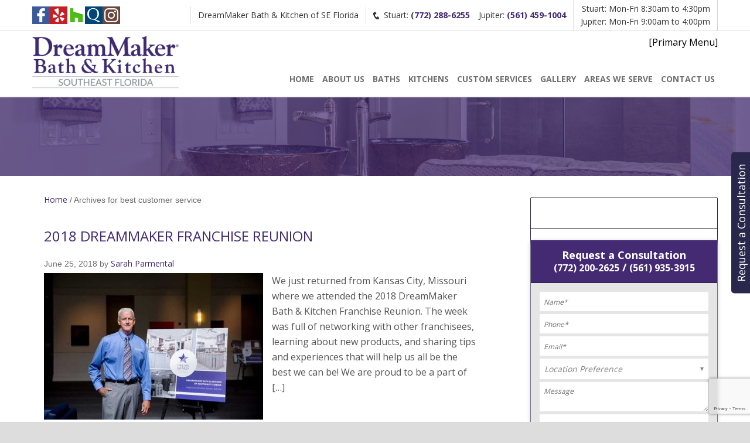

--- FILE ---
content_type: text/html; charset=UTF-8
request_url: https://www.dreammaker-stuart.com/tag/best-customer-service/
body_size: 24206
content:
<!DOCTYPE html>
<html lang="en-US">
<head >
<meta charset="UTF-8" />
<meta name="viewport" content="width=device-width, initial-scale=1" />
<meta name="viewport" content="width=device-width, initial-scale=1.0"/>
<meta name='robots' content='noindex, follow' />

	<!-- This site is optimized with the Yoast SEO plugin v26.8 - https://yoast.com/product/yoast-seo-wordpress/ -->
	<title>best customer service Archives - DreamMaker Bath &amp; Kitchen of SE Florida</title>
	<meta property="og:locale" content="en_US" />
	<meta property="og:type" content="article" />
	<meta property="og:title" content="best customer service Archives - DreamMaker Bath &amp; Kitchen of SE Florida" />
	<meta property="og:url" content="https://www.dreammaker-stuart.com/tag/best-customer-service/" />
	<meta property="og:site_name" content="DreamMaker Bath &amp; Kitchen of SE Florida" />
	<meta name="twitter:card" content="summary_large_image" />
	<script type="application/ld+json" class="yoast-schema-graph">{"@context":"https://schema.org","@graph":[{"@type":"CollectionPage","@id":"https://www.dreammaker-stuart.com/tag/best-customer-service/","url":"https://www.dreammaker-stuart.com/tag/best-customer-service/","name":"best customer service Archives - DreamMaker Bath &amp; Kitchen of SE Florida","isPartOf":{"@id":"https://www.dreammaker-stuart.com/#website"},"primaryImageOfPage":{"@id":"https://www.dreammaker-stuart.com/tag/best-customer-service/#primaryimage"},"image":{"@id":"https://www.dreammaker-stuart.com/tag/best-customer-service/#primaryimage"},"thumbnailUrl":"https://www.dreammaker-stuart.com/wp-content/uploads/2018/06/2018-DreamMaker-Franchise-Reunion.jpg","breadcrumb":{"@id":"https://www.dreammaker-stuart.com/tag/best-customer-service/#breadcrumb"},"inLanguage":"en-US"},{"@type":"ImageObject","inLanguage":"en-US","@id":"https://www.dreammaker-stuart.com/tag/best-customer-service/#primaryimage","url":"https://www.dreammaker-stuart.com/wp-content/uploads/2018/06/2018-DreamMaker-Franchise-Reunion.jpg","contentUrl":"https://www.dreammaker-stuart.com/wp-content/uploads/2018/06/2018-DreamMaker-Franchise-Reunion.jpg","width":640,"height":428,"caption":"2018 DreamMaker Franchise Reunion"},{"@type":"BreadcrumbList","@id":"https://www.dreammaker-stuart.com/tag/best-customer-service/#breadcrumb","itemListElement":[{"@type":"ListItem","position":1,"name":"Home","item":"https://www.dreammaker-stuart.com/"},{"@type":"ListItem","position":2,"name":"best customer service"}]},{"@type":"WebSite","@id":"https://www.dreammaker-stuart.com/#website","url":"https://www.dreammaker-stuart.com/","name":"DreamMaker Bath &amp; Kitchen of SE Florida","description":"","potentialAction":[{"@type":"SearchAction","target":{"@type":"EntryPoint","urlTemplate":"https://www.dreammaker-stuart.com/?s={search_term_string}"},"query-input":{"@type":"PropertyValueSpecification","valueRequired":true,"valueName":"search_term_string"}}],"inLanguage":"en-US"}]}</script>
	<!-- / Yoast SEO plugin. -->


<link rel='dns-prefetch' href='//static.addtoany.com' />
<link rel="alternate" type="application/rss+xml" title="DreamMaker Bath &amp; Kitchen of SE Florida &raquo; Feed" href="https://www.dreammaker-stuart.com/feed/" />
<link rel="alternate" type="application/rss+xml" title="DreamMaker Bath &amp; Kitchen of SE Florida &raquo; Comments Feed" href="https://www.dreammaker-stuart.com/comments/feed/" />
<link rel="alternate" type="application/rss+xml" title="DreamMaker Bath &amp; Kitchen of SE Florida &raquo; best customer service Tag Feed" href="https://www.dreammaker-stuart.com/tag/best-customer-service/feed/" />
<style id='wp-img-auto-sizes-contain-inline-css' type='text/css'>
img:is([sizes=auto i],[sizes^="auto," i]){contain-intrinsic-size:3000px 1500px}
/*# sourceURL=wp-img-auto-sizes-contain-inline-css */
</style>
<link rel='stylesheet' id='dynamik_minified_stylesheet-css' href='https://www.dreammaker-stuart.com/wp-content/uploads/dynamik-gen/theme/dynamik-min.css?ver=1725997587' type='text/css' media='all' />
<style id='wp-emoji-styles-inline-css' type='text/css'>

	img.wp-smiley, img.emoji {
		display: inline !important;
		border: none !important;
		box-shadow: none !important;
		height: 1em !important;
		width: 1em !important;
		margin: 0 0.07em !important;
		vertical-align: -0.1em !important;
		background: none !important;
		padding: 0 !important;
	}
/*# sourceURL=wp-emoji-styles-inline-css */
</style>
<style id='wp-block-library-inline-css' type='text/css'>
:root{--wp-block-synced-color:#7a00df;--wp-block-synced-color--rgb:122,0,223;--wp-bound-block-color:var(--wp-block-synced-color);--wp-editor-canvas-background:#ddd;--wp-admin-theme-color:#007cba;--wp-admin-theme-color--rgb:0,124,186;--wp-admin-theme-color-darker-10:#006ba1;--wp-admin-theme-color-darker-10--rgb:0,107,160.5;--wp-admin-theme-color-darker-20:#005a87;--wp-admin-theme-color-darker-20--rgb:0,90,135;--wp-admin-border-width-focus:2px}@media (min-resolution:192dpi){:root{--wp-admin-border-width-focus:1.5px}}.wp-element-button{cursor:pointer}:root .has-very-light-gray-background-color{background-color:#eee}:root .has-very-dark-gray-background-color{background-color:#313131}:root .has-very-light-gray-color{color:#eee}:root .has-very-dark-gray-color{color:#313131}:root .has-vivid-green-cyan-to-vivid-cyan-blue-gradient-background{background:linear-gradient(135deg,#00d084,#0693e3)}:root .has-purple-crush-gradient-background{background:linear-gradient(135deg,#34e2e4,#4721fb 50%,#ab1dfe)}:root .has-hazy-dawn-gradient-background{background:linear-gradient(135deg,#faaca8,#dad0ec)}:root .has-subdued-olive-gradient-background{background:linear-gradient(135deg,#fafae1,#67a671)}:root .has-atomic-cream-gradient-background{background:linear-gradient(135deg,#fdd79a,#004a59)}:root .has-nightshade-gradient-background{background:linear-gradient(135deg,#330968,#31cdcf)}:root .has-midnight-gradient-background{background:linear-gradient(135deg,#020381,#2874fc)}:root{--wp--preset--font-size--normal:16px;--wp--preset--font-size--huge:42px}.has-regular-font-size{font-size:1em}.has-larger-font-size{font-size:2.625em}.has-normal-font-size{font-size:var(--wp--preset--font-size--normal)}.has-huge-font-size{font-size:var(--wp--preset--font-size--huge)}.has-text-align-center{text-align:center}.has-text-align-left{text-align:left}.has-text-align-right{text-align:right}.has-fit-text{white-space:nowrap!important}#end-resizable-editor-section{display:none}.aligncenter{clear:both}.items-justified-left{justify-content:flex-start}.items-justified-center{justify-content:center}.items-justified-right{justify-content:flex-end}.items-justified-space-between{justify-content:space-between}.screen-reader-text{border:0;clip-path:inset(50%);height:1px;margin:-1px;overflow:hidden;padding:0;position:absolute;width:1px;word-wrap:normal!important}.screen-reader-text:focus{background-color:#ddd;clip-path:none;color:#444;display:block;font-size:1em;height:auto;left:5px;line-height:normal;padding:15px 23px 14px;text-decoration:none;top:5px;width:auto;z-index:100000}html :where(.has-border-color){border-style:solid}html :where([style*=border-top-color]){border-top-style:solid}html :where([style*=border-right-color]){border-right-style:solid}html :where([style*=border-bottom-color]){border-bottom-style:solid}html :where([style*=border-left-color]){border-left-style:solid}html :where([style*=border-width]){border-style:solid}html :where([style*=border-top-width]){border-top-style:solid}html :where([style*=border-right-width]){border-right-style:solid}html :where([style*=border-bottom-width]){border-bottom-style:solid}html :where([style*=border-left-width]){border-left-style:solid}html :where(img[class*=wp-image-]){height:auto;max-width:100%}:where(figure){margin:0 0 1em}html :where(.is-position-sticky){--wp-admin--admin-bar--position-offset:var(--wp-admin--admin-bar--height,0px)}@media screen and (max-width:600px){html :where(.is-position-sticky){--wp-admin--admin-bar--position-offset:0px}}

/*# sourceURL=wp-block-library-inline-css */
</style><style id='global-styles-inline-css' type='text/css'>
:root{--wp--preset--aspect-ratio--square: 1;--wp--preset--aspect-ratio--4-3: 4/3;--wp--preset--aspect-ratio--3-4: 3/4;--wp--preset--aspect-ratio--3-2: 3/2;--wp--preset--aspect-ratio--2-3: 2/3;--wp--preset--aspect-ratio--16-9: 16/9;--wp--preset--aspect-ratio--9-16: 9/16;--wp--preset--color--black: #000000;--wp--preset--color--cyan-bluish-gray: #abb8c3;--wp--preset--color--white: #ffffff;--wp--preset--color--pale-pink: #f78da7;--wp--preset--color--vivid-red: #cf2e2e;--wp--preset--color--luminous-vivid-orange: #ff6900;--wp--preset--color--luminous-vivid-amber: #fcb900;--wp--preset--color--light-green-cyan: #7bdcb5;--wp--preset--color--vivid-green-cyan: #00d084;--wp--preset--color--pale-cyan-blue: #8ed1fc;--wp--preset--color--vivid-cyan-blue: #0693e3;--wp--preset--color--vivid-purple: #9b51e0;--wp--preset--gradient--vivid-cyan-blue-to-vivid-purple: linear-gradient(135deg,rgb(6,147,227) 0%,rgb(155,81,224) 100%);--wp--preset--gradient--light-green-cyan-to-vivid-green-cyan: linear-gradient(135deg,rgb(122,220,180) 0%,rgb(0,208,130) 100%);--wp--preset--gradient--luminous-vivid-amber-to-luminous-vivid-orange: linear-gradient(135deg,rgb(252,185,0) 0%,rgb(255,105,0) 100%);--wp--preset--gradient--luminous-vivid-orange-to-vivid-red: linear-gradient(135deg,rgb(255,105,0) 0%,rgb(207,46,46) 100%);--wp--preset--gradient--very-light-gray-to-cyan-bluish-gray: linear-gradient(135deg,rgb(238,238,238) 0%,rgb(169,184,195) 100%);--wp--preset--gradient--cool-to-warm-spectrum: linear-gradient(135deg,rgb(74,234,220) 0%,rgb(151,120,209) 20%,rgb(207,42,186) 40%,rgb(238,44,130) 60%,rgb(251,105,98) 80%,rgb(254,248,76) 100%);--wp--preset--gradient--blush-light-purple: linear-gradient(135deg,rgb(255,206,236) 0%,rgb(152,150,240) 100%);--wp--preset--gradient--blush-bordeaux: linear-gradient(135deg,rgb(254,205,165) 0%,rgb(254,45,45) 50%,rgb(107,0,62) 100%);--wp--preset--gradient--luminous-dusk: linear-gradient(135deg,rgb(255,203,112) 0%,rgb(199,81,192) 50%,rgb(65,88,208) 100%);--wp--preset--gradient--pale-ocean: linear-gradient(135deg,rgb(255,245,203) 0%,rgb(182,227,212) 50%,rgb(51,167,181) 100%);--wp--preset--gradient--electric-grass: linear-gradient(135deg,rgb(202,248,128) 0%,rgb(113,206,126) 100%);--wp--preset--gradient--midnight: linear-gradient(135deg,rgb(2,3,129) 0%,rgb(40,116,252) 100%);--wp--preset--font-size--small: 13px;--wp--preset--font-size--medium: 20px;--wp--preset--font-size--large: 36px;--wp--preset--font-size--x-large: 42px;--wp--preset--spacing--20: 0.44rem;--wp--preset--spacing--30: 0.67rem;--wp--preset--spacing--40: 1rem;--wp--preset--spacing--50: 1.5rem;--wp--preset--spacing--60: 2.25rem;--wp--preset--spacing--70: 3.38rem;--wp--preset--spacing--80: 5.06rem;--wp--preset--shadow--natural: 6px 6px 9px rgba(0, 0, 0, 0.2);--wp--preset--shadow--deep: 12px 12px 50px rgba(0, 0, 0, 0.4);--wp--preset--shadow--sharp: 6px 6px 0px rgba(0, 0, 0, 0.2);--wp--preset--shadow--outlined: 6px 6px 0px -3px rgb(255, 255, 255), 6px 6px rgb(0, 0, 0);--wp--preset--shadow--crisp: 6px 6px 0px rgb(0, 0, 0);}:where(.is-layout-flex){gap: 0.5em;}:where(.is-layout-grid){gap: 0.5em;}body .is-layout-flex{display: flex;}.is-layout-flex{flex-wrap: wrap;align-items: center;}.is-layout-flex > :is(*, div){margin: 0;}body .is-layout-grid{display: grid;}.is-layout-grid > :is(*, div){margin: 0;}:where(.wp-block-columns.is-layout-flex){gap: 2em;}:where(.wp-block-columns.is-layout-grid){gap: 2em;}:where(.wp-block-post-template.is-layout-flex){gap: 1.25em;}:where(.wp-block-post-template.is-layout-grid){gap: 1.25em;}.has-black-color{color: var(--wp--preset--color--black) !important;}.has-cyan-bluish-gray-color{color: var(--wp--preset--color--cyan-bluish-gray) !important;}.has-white-color{color: var(--wp--preset--color--white) !important;}.has-pale-pink-color{color: var(--wp--preset--color--pale-pink) !important;}.has-vivid-red-color{color: var(--wp--preset--color--vivid-red) !important;}.has-luminous-vivid-orange-color{color: var(--wp--preset--color--luminous-vivid-orange) !important;}.has-luminous-vivid-amber-color{color: var(--wp--preset--color--luminous-vivid-amber) !important;}.has-light-green-cyan-color{color: var(--wp--preset--color--light-green-cyan) !important;}.has-vivid-green-cyan-color{color: var(--wp--preset--color--vivid-green-cyan) !important;}.has-pale-cyan-blue-color{color: var(--wp--preset--color--pale-cyan-blue) !important;}.has-vivid-cyan-blue-color{color: var(--wp--preset--color--vivid-cyan-blue) !important;}.has-vivid-purple-color{color: var(--wp--preset--color--vivid-purple) !important;}.has-black-background-color{background-color: var(--wp--preset--color--black) !important;}.has-cyan-bluish-gray-background-color{background-color: var(--wp--preset--color--cyan-bluish-gray) !important;}.has-white-background-color{background-color: var(--wp--preset--color--white) !important;}.has-pale-pink-background-color{background-color: var(--wp--preset--color--pale-pink) !important;}.has-vivid-red-background-color{background-color: var(--wp--preset--color--vivid-red) !important;}.has-luminous-vivid-orange-background-color{background-color: var(--wp--preset--color--luminous-vivid-orange) !important;}.has-luminous-vivid-amber-background-color{background-color: var(--wp--preset--color--luminous-vivid-amber) !important;}.has-light-green-cyan-background-color{background-color: var(--wp--preset--color--light-green-cyan) !important;}.has-vivid-green-cyan-background-color{background-color: var(--wp--preset--color--vivid-green-cyan) !important;}.has-pale-cyan-blue-background-color{background-color: var(--wp--preset--color--pale-cyan-blue) !important;}.has-vivid-cyan-blue-background-color{background-color: var(--wp--preset--color--vivid-cyan-blue) !important;}.has-vivid-purple-background-color{background-color: var(--wp--preset--color--vivid-purple) !important;}.has-black-border-color{border-color: var(--wp--preset--color--black) !important;}.has-cyan-bluish-gray-border-color{border-color: var(--wp--preset--color--cyan-bluish-gray) !important;}.has-white-border-color{border-color: var(--wp--preset--color--white) !important;}.has-pale-pink-border-color{border-color: var(--wp--preset--color--pale-pink) !important;}.has-vivid-red-border-color{border-color: var(--wp--preset--color--vivid-red) !important;}.has-luminous-vivid-orange-border-color{border-color: var(--wp--preset--color--luminous-vivid-orange) !important;}.has-luminous-vivid-amber-border-color{border-color: var(--wp--preset--color--luminous-vivid-amber) !important;}.has-light-green-cyan-border-color{border-color: var(--wp--preset--color--light-green-cyan) !important;}.has-vivid-green-cyan-border-color{border-color: var(--wp--preset--color--vivid-green-cyan) !important;}.has-pale-cyan-blue-border-color{border-color: var(--wp--preset--color--pale-cyan-blue) !important;}.has-vivid-cyan-blue-border-color{border-color: var(--wp--preset--color--vivid-cyan-blue) !important;}.has-vivid-purple-border-color{border-color: var(--wp--preset--color--vivid-purple) !important;}.has-vivid-cyan-blue-to-vivid-purple-gradient-background{background: var(--wp--preset--gradient--vivid-cyan-blue-to-vivid-purple) !important;}.has-light-green-cyan-to-vivid-green-cyan-gradient-background{background: var(--wp--preset--gradient--light-green-cyan-to-vivid-green-cyan) !important;}.has-luminous-vivid-amber-to-luminous-vivid-orange-gradient-background{background: var(--wp--preset--gradient--luminous-vivid-amber-to-luminous-vivid-orange) !important;}.has-luminous-vivid-orange-to-vivid-red-gradient-background{background: var(--wp--preset--gradient--luminous-vivid-orange-to-vivid-red) !important;}.has-very-light-gray-to-cyan-bluish-gray-gradient-background{background: var(--wp--preset--gradient--very-light-gray-to-cyan-bluish-gray) !important;}.has-cool-to-warm-spectrum-gradient-background{background: var(--wp--preset--gradient--cool-to-warm-spectrum) !important;}.has-blush-light-purple-gradient-background{background: var(--wp--preset--gradient--blush-light-purple) !important;}.has-blush-bordeaux-gradient-background{background: var(--wp--preset--gradient--blush-bordeaux) !important;}.has-luminous-dusk-gradient-background{background: var(--wp--preset--gradient--luminous-dusk) !important;}.has-pale-ocean-gradient-background{background: var(--wp--preset--gradient--pale-ocean) !important;}.has-electric-grass-gradient-background{background: var(--wp--preset--gradient--electric-grass) !important;}.has-midnight-gradient-background{background: var(--wp--preset--gradient--midnight) !important;}.has-small-font-size{font-size: var(--wp--preset--font-size--small) !important;}.has-medium-font-size{font-size: var(--wp--preset--font-size--medium) !important;}.has-large-font-size{font-size: var(--wp--preset--font-size--large) !important;}.has-x-large-font-size{font-size: var(--wp--preset--font-size--x-large) !important;}
/*# sourceURL=global-styles-inline-css */
</style>

<style id='classic-theme-styles-inline-css' type='text/css'>
/*! This file is auto-generated */
.wp-block-button__link{color:#fff;background-color:#32373c;border-radius:9999px;box-shadow:none;text-decoration:none;padding:calc(.667em + 2px) calc(1.333em + 2px);font-size:1.125em}.wp-block-file__button{background:#32373c;color:#fff;text-decoration:none}
/*# sourceURL=/wp-includes/css/classic-themes.min.css */
</style>
<link rel='stylesheet' id='contact-form-7-css' href='https://www.dreammaker-stuart.com/wp-content/plugins/contact-form-7/includes/css/styles.css?ver=6.1.4' type='text/css' media='all' />
<style id='responsive-menu-inline-css' type='text/css'>
/** This file is major component of this plugin so please don't try to edit here. */
#rmp_menu_trigger-5510 {
  width: 50px;
  height: 50px;
  position: fixed;
  top: 15px;
  border-radius: 5px;
  display: none;
  text-decoration: none;
  right: 5%;
  background: #ffffff;
  transition: transform 0.5s, background-color 0.5s;
}
#rmp_menu_trigger-5510:hover, #rmp_menu_trigger-5510:focus {
  background: #ffffff;
  text-decoration: unset;
}
#rmp_menu_trigger-5510.is-active {
  background: #ffffff;
}
#rmp_menu_trigger-5510 .rmp-trigger-box {
  width: 25px;
  color: #ffffff;
}
#rmp_menu_trigger-5510 .rmp-trigger-icon-active, #rmp_menu_trigger-5510 .rmp-trigger-text-open {
  display: none;
}
#rmp_menu_trigger-5510.is-active .rmp-trigger-icon-active, #rmp_menu_trigger-5510.is-active .rmp-trigger-text-open {
  display: inline;
}
#rmp_menu_trigger-5510.is-active .rmp-trigger-icon-inactive, #rmp_menu_trigger-5510.is-active .rmp-trigger-text {
  display: none;
}
#rmp_menu_trigger-5510 .rmp-trigger-label {
  color: #ffffff;
  pointer-events: none;
  line-height: 13px;
  font-family: inherit;
  font-size: 14px;
  display: inline;
  text-transform: inherit;
}
#rmp_menu_trigger-5510 .rmp-trigger-label.rmp-trigger-label-top {
  display: block;
  margin-bottom: 12px;
}
#rmp_menu_trigger-5510 .rmp-trigger-label.rmp-trigger-label-bottom {
  display: block;
  margin-top: 12px;
}
#rmp_menu_trigger-5510 .responsive-menu-pro-inner {
  display: block;
}
#rmp_menu_trigger-5510 .rmp-trigger-icon-inactive .rmp-font-icon {
  color: #432a72;
}
#rmp_menu_trigger-5510 .responsive-menu-pro-inner, #rmp_menu_trigger-5510 .responsive-menu-pro-inner::before, #rmp_menu_trigger-5510 .responsive-menu-pro-inner::after {
  width: 25px;
  height: 3px;
  background-color: #432a72;
  border-radius: 4px;
  position: absolute;
}
#rmp_menu_trigger-5510 .rmp-trigger-icon-active .rmp-font-icon {
  color: #432a72;
}
#rmp_menu_trigger-5510.is-active .responsive-menu-pro-inner, #rmp_menu_trigger-5510.is-active .responsive-menu-pro-inner::before, #rmp_menu_trigger-5510.is-active .responsive-menu-pro-inner::after {
  background-color: #432a72;
}
#rmp_menu_trigger-5510:hover .rmp-trigger-icon-inactive .rmp-font-icon {
  color: #432a72;
}
#rmp_menu_trigger-5510:not(.is-active):hover .responsive-menu-pro-inner, #rmp_menu_trigger-5510:not(.is-active):hover .responsive-menu-pro-inner::before, #rmp_menu_trigger-5510:not(.is-active):hover .responsive-menu-pro-inner::after {
  background-color: #432a72;
}
#rmp_menu_trigger-5510 .responsive-menu-pro-inner::before {
  top: 10px;
}
#rmp_menu_trigger-5510 .responsive-menu-pro-inner::after {
  bottom: 10px;
}
#rmp_menu_trigger-5510.is-active .responsive-menu-pro-inner::after {
  bottom: 0;
}
/* Hamburger menu styling */
@media screen and (max-width: 1023px) {
  /** Menu Title Style */
  /** Menu Additional Content Style */
  #rmp_menu_trigger-5510 {
    display: block;
  }
  #rmp-container-5510 {
    position: fixed;
    top: 0;
    margin: 0;
    transition: transform 0.5s;
    overflow: auto;
    display: block;
    width: 75%;
    background-color: #432a72;
    background-image: url("");
    height: 100%;
    left: 0;
    padding-top: 0px;
    padding-left: 0px;
    padding-bottom: 0px;
    padding-right: 0px;
  }
  #rmp-menu-wrap-5510 {
    padding-top: 0px;
    padding-left: 0px;
    padding-bottom: 0px;
    padding-right: 0px;
    background-color: #432a72;
  }
  #rmp-menu-wrap-5510 .rmp-menu, #rmp-menu-wrap-5510 .rmp-submenu {
    width: 100%;
    box-sizing: border-box;
    margin: 0;
    padding: 0;
  }
  #rmp-menu-wrap-5510 .rmp-submenu-depth-1 .rmp-menu-item-link {
    padding-left: 10%;
  }
  #rmp-menu-wrap-5510 .rmp-submenu-depth-2 .rmp-menu-item-link {
    padding-left: 15%;
  }
  #rmp-menu-wrap-5510 .rmp-submenu-depth-3 .rmp-menu-item-link {
    padding-left: 20%;
  }
  #rmp-menu-wrap-5510 .rmp-submenu-depth-4 .rmp-menu-item-link {
    padding-left: 25%;
  }
  #rmp-menu-wrap-5510 .rmp-submenu.rmp-submenu-open {
    display: block;
  }
  #rmp-menu-wrap-5510 .rmp-menu-item {
    width: 100%;
    list-style: none;
    margin: 0;
  }
  #rmp-menu-wrap-5510 .rmp-menu-item-link {
    height: 40px;
    line-height: 40px;
    font-size: 13px;
    border-bottom: 1px solid #432a72;
    font-family: inherit;
    color: #ffffff;
    text-align: left;
    background-color: #432a72;
    font-weight: normal;
    letter-spacing: 0px;
    display: block;
    box-sizing: border-box;
    width: 100%;
    text-decoration: none;
    position: relative;
    overflow: hidden;
    transition: background-color 0.5s, border-color 0.5s, 0.5s;
    padding: 0 5%;
    padding-right: 50px;
  }
  #rmp-menu-wrap-5510 .rmp-menu-item-link:after, #rmp-menu-wrap-5510 .rmp-menu-item-link:before {
    display: none;
  }
  #rmp-menu-wrap-5510 .rmp-menu-item-link:hover, #rmp-menu-wrap-5510 .rmp-menu-item-link:focus {
    color: #ffffff;
    border-color: #432a72;
    background-color: #707070;
  }
  #rmp-menu-wrap-5510 .rmp-menu-item-link:focus {
    outline: none;
    border-color: unset;
    box-shadow: unset;
  }
  #rmp-menu-wrap-5510 .rmp-menu-item-link .rmp-font-icon {
    height: 40px;
    line-height: 40px;
    margin-right: 10px;
    font-size: 13px;
  }
  #rmp-menu-wrap-5510 .rmp-menu-current-item .rmp-menu-item-link {
    color: #ffffff;
    border-color: #432a72;
    background-color: #432a72;
  }
  #rmp-menu-wrap-5510 .rmp-menu-current-item .rmp-menu-item-link:hover, #rmp-menu-wrap-5510 .rmp-menu-current-item .rmp-menu-item-link:focus {
    color: #ffffff;
    border-color: #707070;
    background-color: #707070;
  }
  #rmp-menu-wrap-5510 .rmp-menu-subarrow {
    position: absolute;
    top: 0;
    bottom: 0;
    text-align: center;
    overflow: hidden;
    background-size: cover;
    overflow: hidden;
    right: 0;
    border-left-style: solid;
    border-left-color: #432a72;
    border-left-width: 1px;
    height: 40px;
    width: 40px;
    color: #ffffff;
    background-color: #432a72;
  }
  #rmp-menu-wrap-5510 .rmp-menu-subarrow svg {
    fill: #ffffff;
  }
  #rmp-menu-wrap-5510 .rmp-menu-subarrow:hover {
    color: #ffffff;
    border-color: #707070;
    background-color: #707070;
  }
  #rmp-menu-wrap-5510 .rmp-menu-subarrow:hover svg {
    fill: #ffffff;
  }
  #rmp-menu-wrap-5510 .rmp-menu-subarrow .rmp-font-icon {
    margin-right: unset;
  }
  #rmp-menu-wrap-5510 .rmp-menu-subarrow * {
    vertical-align: middle;
    line-height: 40px;
  }
  #rmp-menu-wrap-5510 .rmp-menu-subarrow-active {
    display: block;
    background-size: cover;
    color: #ffffff;
    border-color: #432a72;
    background-color: #432a72;
  }
  #rmp-menu-wrap-5510 .rmp-menu-subarrow-active svg {
    fill: #ffffff;
  }
  #rmp-menu-wrap-5510 .rmp-menu-subarrow-active:hover {
    color: #ffffff;
    border-color: #707070;
    background-color: #707070;
  }
  #rmp-menu-wrap-5510 .rmp-menu-subarrow-active:hover svg {
    fill: #ffffff;
  }
  #rmp-menu-wrap-5510 .rmp-submenu {
    display: none;
  }
  #rmp-menu-wrap-5510 .rmp-submenu .rmp-menu-item-link {
    height: 40px;
    line-height: 40px;
    letter-spacing: 0px;
    font-size: 13px;
    border-bottom: 1px solid #212121;
    font-family: inherit;
    font-weight: normal;
    color: #ffffff;
    text-align: left;
    background-color: #212121;
  }
  #rmp-menu-wrap-5510 .rmp-submenu .rmp-menu-item-link:hover, #rmp-menu-wrap-5510 .rmp-submenu .rmp-menu-item-link:focus {
    color: #ffffff;
    border-color: #212121;
    background-color: #3f3f3f;
  }
  #rmp-menu-wrap-5510 .rmp-submenu .rmp-menu-current-item .rmp-menu-item-link {
    color: #ffffff;
    border-color: #212121;
    background-color: #212121;
  }
  #rmp-menu-wrap-5510 .rmp-submenu .rmp-menu-current-item .rmp-menu-item-link:hover, #rmp-menu-wrap-5510 .rmp-submenu .rmp-menu-current-item .rmp-menu-item-link:focus {
    color: #ffffff;
    border-color: #3f3f3f;
    background-color: #3f3f3f;
  }
  #rmp-menu-wrap-5510 .rmp-submenu .rmp-menu-subarrow {
    right: 0;
    border-right: unset;
    border-left-style: solid;
    border-left-color: #212121;
    border-left-width: 1px;
    height: 40px;
    line-height: 40px;
    width: 40px;
    color: #ffffff;
    background-color: #212121;
  }
  #rmp-menu-wrap-5510 .rmp-submenu .rmp-menu-subarrow:hover {
    color: #ffffff;
    border-color: #3f3f3f;
    background-color: #3f3f3f;
  }
  #rmp-menu-wrap-5510 .rmp-submenu .rmp-menu-subarrow-active {
    color: #ffffff;
    border-color: #212121;
    background-color: #212121;
  }
  #rmp-menu-wrap-5510 .rmp-submenu .rmp-menu-subarrow-active:hover {
    color: #ffffff;
    border-color: #3f3f3f;
    background-color: #3f3f3f;
  }
  #rmp-menu-wrap-5510 .rmp-menu-item-description {
    margin: 0;
    padding: 5px 5%;
    opacity: 0.8;
    color: #ffffff;
  }
  #rmp-search-box-5510 {
    display: block;
    padding-top: 0px;
    padding-left: 5%;
    padding-bottom: 0px;
    padding-right: 5%;
  }
  #rmp-search-box-5510 .rmp-search-form {
    margin: 0;
  }
  #rmp-search-box-5510 .rmp-search-box {
    background: #ffffff;
    border: 1px solid #dadada;
    color: #333333;
    width: 100%;
    padding: 0 5%;
    border-radius: 30px;
    height: 45px;
    -webkit-appearance: none;
  }
  #rmp-search-box-5510 .rmp-search-box::placeholder {
    color: #c7c7cd;
  }
  #rmp-search-box-5510 .rmp-search-box:focus {
    background-color: #ffffff;
    outline: 2px solid #dadada;
    color: #333333;
  }
  #rmp-menu-title-5510 {
    background-color: #212121;
    color: #ffffff;
    text-align: left;
    font-size: 13px;
    padding-top: 10%;
    padding-left: 5%;
    padding-bottom: 0%;
    padding-right: 5%;
    font-weight: 400;
    transition: background-color 0.5s, border-color 0.5s, color 0.5s;
  }
  #rmp-menu-title-5510:hover {
    background-color: #212121;
    color: #ffffff;
  }
  #rmp-menu-title-5510 > .rmp-menu-title-link {
    color: #ffffff;
    width: 100%;
    background-color: unset;
    text-decoration: none;
  }
  #rmp-menu-title-5510 > .rmp-menu-title-link:hover {
    color: #ffffff;
  }
  #rmp-menu-title-5510 .rmp-font-icon {
    font-size: 13px;
  }
  #rmp-menu-additional-content-5510 {
    padding-top: 0px;
    padding-left: 5%;
    padding-bottom: 0px;
    padding-right: 5%;
    color: #ffffff;
    text-align: center;
    font-size: 16px;
  }
}
/**
This file contents common styling of menus.
*/
.rmp-container {
  display: none;
  visibility: visible;
  padding: 0px 0px 0px 0px;
  z-index: 99998;
  transition: all 0.3s;
  /** Scrolling bar in menu setting box **/
}
.rmp-container.rmp-fade-top, .rmp-container.rmp-fade-left, .rmp-container.rmp-fade-right, .rmp-container.rmp-fade-bottom {
  display: none;
}
.rmp-container.rmp-slide-left, .rmp-container.rmp-push-left {
  transform: translateX(-100%);
  -ms-transform: translateX(-100%);
  -webkit-transform: translateX(-100%);
  -moz-transform: translateX(-100%);
}
.rmp-container.rmp-slide-left.rmp-menu-open, .rmp-container.rmp-push-left.rmp-menu-open {
  transform: translateX(0);
  -ms-transform: translateX(0);
  -webkit-transform: translateX(0);
  -moz-transform: translateX(0);
}
.rmp-container.rmp-slide-right, .rmp-container.rmp-push-right {
  transform: translateX(100%);
  -ms-transform: translateX(100%);
  -webkit-transform: translateX(100%);
  -moz-transform: translateX(100%);
}
.rmp-container.rmp-slide-right.rmp-menu-open, .rmp-container.rmp-push-right.rmp-menu-open {
  transform: translateX(0);
  -ms-transform: translateX(0);
  -webkit-transform: translateX(0);
  -moz-transform: translateX(0);
}
.rmp-container.rmp-slide-top, .rmp-container.rmp-push-top {
  transform: translateY(-100%);
  -ms-transform: translateY(-100%);
  -webkit-transform: translateY(-100%);
  -moz-transform: translateY(-100%);
}
.rmp-container.rmp-slide-top.rmp-menu-open, .rmp-container.rmp-push-top.rmp-menu-open {
  transform: translateY(0);
  -ms-transform: translateY(0);
  -webkit-transform: translateY(0);
  -moz-transform: translateY(0);
}
.rmp-container.rmp-slide-bottom, .rmp-container.rmp-push-bottom {
  transform: translateY(100%);
  -ms-transform: translateY(100%);
  -webkit-transform: translateY(100%);
  -moz-transform: translateY(100%);
}
.rmp-container.rmp-slide-bottom.rmp-menu-open, .rmp-container.rmp-push-bottom.rmp-menu-open {
  transform: translateX(0);
  -ms-transform: translateX(0);
  -webkit-transform: translateX(0);
  -moz-transform: translateX(0);
}
.rmp-container::-webkit-scrollbar {
  width: 0px;
}
.rmp-container ::-webkit-scrollbar-track {
  box-shadow: inset 0 0 5px transparent;
}
.rmp-container ::-webkit-scrollbar-thumb {
  background: transparent;
}
.rmp-container ::-webkit-scrollbar-thumb:hover {
  background: transparent;
}
.rmp-container .rmp-menu-wrap .rmp-menu {
  transition: none;
  border-radius: 0;
  box-shadow: none;
  background: none;
  border: 0;
  bottom: auto;
  box-sizing: border-box;
  clip: auto;
  color: #666;
  display: block;
  float: none;
  font-family: inherit;
  font-size: 14px;
  height: auto;
  left: auto;
  line-height: 1.7;
  list-style-type: none;
  margin: 0;
  min-height: auto;
  max-height: none;
  opacity: 1;
  outline: none;
  overflow: visible;
  padding: 0;
  position: relative;
  pointer-events: auto;
  right: auto;
  text-align: left;
  text-decoration: none;
  text-indent: 0;
  text-transform: none;
  transform: none;
  top: auto;
  visibility: inherit;
  width: auto;
  word-wrap: break-word;
  white-space: normal;
}
.rmp-container .rmp-menu-additional-content {
  display: block;
  word-break: break-word;
}
.rmp-container .rmp-menu-title {
  display: flex;
  flex-direction: column;
}
.rmp-container .rmp-menu-title .rmp-menu-title-image {
  max-width: 100%;
  margin-bottom: 15px;
  display: block;
  margin: auto;
  margin-bottom: 15px;
}
button.rmp_menu_trigger {
  z-index: 999999;
  overflow: hidden;
  outline: none;
  border: 0;
  display: none;
  margin: 0;
  transition: transform 0.5s, background-color 0.5s;
  padding: 0;
}
button.rmp_menu_trigger .responsive-menu-pro-inner::before, button.rmp_menu_trigger .responsive-menu-pro-inner::after {
  content: "";
  display: block;
}
button.rmp_menu_trigger .responsive-menu-pro-inner::before {
  top: 10px;
}
button.rmp_menu_trigger .responsive-menu-pro-inner::after {
  bottom: 10px;
}
button.rmp_menu_trigger .rmp-trigger-box {
  width: 40px;
  display: inline-block;
  position: relative;
  pointer-events: none;
  vertical-align: super;
}
.admin-bar .rmp-container, .admin-bar .rmp_menu_trigger {
  margin-top: 32px !important;
}
@media screen and (max-width: 782px) {
  .admin-bar .rmp-container, .admin-bar .rmp_menu_trigger {
    margin-top: 46px !important;
  }
}
/*  Menu Trigger Boring Animation */
.rmp-menu-trigger-boring .responsive-menu-pro-inner {
  transition-property: none;
}
.rmp-menu-trigger-boring .responsive-menu-pro-inner::after, .rmp-menu-trigger-boring .responsive-menu-pro-inner::before {
  transition-property: none;
}
.rmp-menu-trigger-boring.is-active .responsive-menu-pro-inner {
  transform: rotate(45deg);
}
.rmp-menu-trigger-boring.is-active .responsive-menu-pro-inner:before {
  top: 0;
  opacity: 0;
}
.rmp-menu-trigger-boring.is-active .responsive-menu-pro-inner:after {
  bottom: 0;
  transform: rotate(-90deg);
}

/*# sourceURL=responsive-menu-inline-css */
</style>
<link rel='stylesheet' id='dashicons-css' href='https://www.dreammaker-stuart.com/wp-includes/css/dashicons.min.css?ver=6.9' type='text/css' media='all' />
<link rel='stylesheet' id='sf-customer-reviews/css-css' href='https://www.dreammaker-stuart.com/wp-content/plugins/sf-customer-reviews/dist/styles/sf-customer-reviews_ffe46c6a.css' type='text/css' media='all' />
<link rel='stylesheet' id='addtoany-css' href='https://www.dreammaker-stuart.com/wp-content/plugins/add-to-any/addtoany.min.css?ver=1.16' type='text/css' media='all' />
<script type="text/javascript" id="addtoany-core-js-before">
/* <![CDATA[ */
window.a2a_config=window.a2a_config||{};a2a_config.callbacks=[];a2a_config.overlays=[];a2a_config.templates={};

//# sourceURL=addtoany-core-js-before
/* ]]> */
</script>
<script type="text/javascript" defer src="https://static.addtoany.com/menu/page.js" id="addtoany-core-js"></script>
<script type="text/javascript" src="https://www.dreammaker-stuart.com/wp-includes/js/jquery/jquery.min.js?ver=3.7.1" id="jquery-core-js"></script>
<script type="text/javascript" src="https://www.dreammaker-stuart.com/wp-includes/js/jquery/jquery-migrate.min.js?ver=3.4.1" id="jquery-migrate-js"></script>
<script type="text/javascript" defer src="https://www.dreammaker-stuart.com/wp-content/plugins/add-to-any/addtoany.min.js?ver=1.1" id="addtoany-jquery-js"></script>
<script type="text/javascript" id="rmp_menu_scripts-js-extra">
/* <![CDATA[ */
var rmp_menu = {"ajaxURL":"https://www.dreammaker-stuart.com/wp-admin/admin-ajax.php","wp_nonce":"ae7fd02353","menu":[{"menu_theme":null,"theme_type":"default","theme_location_menu":"","submenu_submenu_arrow_width":"40","submenu_submenu_arrow_width_unit":"px","submenu_submenu_arrow_height":"40","submenu_submenu_arrow_height_unit":"px","submenu_arrow_position":"right","submenu_sub_arrow_background_colour":"#212121","submenu_sub_arrow_background_hover_colour":"#3f3f3f","submenu_sub_arrow_background_colour_active":"#212121","submenu_sub_arrow_background_hover_colour_active":"#3f3f3f","submenu_sub_arrow_border_width":"1","submenu_sub_arrow_border_width_unit":"px","submenu_sub_arrow_border_colour":"#212121","submenu_sub_arrow_border_hover_colour":"#3f3f3f","submenu_sub_arrow_border_colour_active":"#212121","submenu_sub_arrow_border_hover_colour_active":"#3f3f3f","submenu_sub_arrow_shape_colour":"#ffffff","submenu_sub_arrow_shape_hover_colour":"#ffffff","submenu_sub_arrow_shape_colour_active":"#ffffff","submenu_sub_arrow_shape_hover_colour_active":"#ffffff","use_header_bar":"off","header_bar_items_order":"{\"logo\":\"on\",\"title\":\"on\",\"search\":\"on\",\"html content\":\"on\"}","header_bar_title":"","header_bar_html_content":"","header_bar_logo":"","header_bar_logo_link":"","header_bar_logo_width":"","header_bar_logo_width_unit":"%","header_bar_logo_height":"","header_bar_logo_height_unit":"px","header_bar_height":"80","header_bar_height_unit":"px","header_bar_padding":{"top":"0px","right":"5%","bottom":"0px","left":"5%"},"header_bar_font":"","header_bar_font_size":"14","header_bar_font_size_unit":"px","header_bar_text_color":"#ffffff","header_bar_background_color":"#ffffff","header_bar_breakpoint":"800","header_bar_position_type":"fixed","header_bar_adjust_page":null,"header_bar_scroll_enable":"off","header_bar_scroll_background_color":"#36bdf6","mobile_breakpoint":"600","tablet_breakpoint":"1023","transition_speed":"0.5","sub_menu_speed":"0.2","show_menu_on_page_load":"","menu_disable_scrolling":"off","menu_overlay":"off","menu_overlay_colour":"rgba(0, 0, 0, 0.7)","desktop_menu_width":"","desktop_menu_width_unit":"%","desktop_menu_positioning":"fixed","desktop_menu_side":"","desktop_menu_to_hide":"","use_current_theme_location":"off","mega_menu":{"225":"off","227":"off","229":"off","228":"off","226":"off"},"desktop_submenu_open_animation":"","desktop_submenu_open_animation_speed":"0ms","desktop_submenu_open_on_click":"","desktop_menu_hide_and_show":"","menu_name":"Default Menu","menu_to_use":"main-navigation","different_menu_for_mobile":"off","menu_to_use_in_mobile":"main-menu","use_mobile_menu":"on","use_tablet_menu":"on","use_desktop_menu":"","menu_display_on":"all-pages","menu_to_hide":"","submenu_descriptions_on":"","custom_walker":"","menu_background_colour":"#432a72","menu_depth":"5","smooth_scroll_on":"off","smooth_scroll_speed":"500","menu_font_icons":[],"menu_links_height":"40","menu_links_height_unit":"px","menu_links_line_height":"40","menu_links_line_height_unit":"px","menu_depth_0":"5","menu_depth_0_unit":"%","menu_font_size":"13","menu_font_size_unit":"px","menu_font":"","menu_font_weight":"normal","menu_text_alignment":"left","menu_text_letter_spacing":"","menu_word_wrap":"off","menu_link_colour":"#ffffff","menu_link_hover_colour":"#ffffff","menu_current_link_colour":"#ffffff","menu_current_link_hover_colour":"#ffffff","menu_item_background_colour":"#432a72","menu_item_background_hover_colour":"#707070","menu_current_item_background_colour":"#432a72","menu_current_item_background_hover_colour":"#707070","menu_border_width":"1","menu_border_width_unit":"px","menu_item_border_colour":"#432a72","menu_item_border_colour_hover":"#432a72","menu_current_item_border_colour":"#432a72","menu_current_item_border_hover_colour":"#707070","submenu_links_height":"40","submenu_links_height_unit":"px","submenu_links_line_height":"40","submenu_links_line_height_unit":"px","menu_depth_side":"left","menu_depth_1":"10","menu_depth_1_unit":"%","menu_depth_2":"15","menu_depth_2_unit":"%","menu_depth_3":"20","menu_depth_3_unit":"%","menu_depth_4":"25","menu_depth_4_unit":"%","submenu_item_background_colour":"#212121","submenu_item_background_hover_colour":"#3f3f3f","submenu_current_item_background_colour":"#212121","submenu_current_item_background_hover_colour":"#3f3f3f","submenu_border_width":"1","submenu_border_width_unit":"px","submenu_item_border_colour":"#212121","submenu_item_border_colour_hover":"#212121","submenu_current_item_border_colour":"#212121","submenu_current_item_border_hover_colour":"#3f3f3f","submenu_font_size":"13","submenu_font_size_unit":"px","submenu_font":"","submenu_font_weight":"normal","submenu_text_letter_spacing":"","submenu_text_alignment":"left","submenu_link_colour":"#ffffff","submenu_link_hover_colour":"#ffffff","submenu_current_link_colour":"#ffffff","submenu_current_link_hover_colour":"#ffffff","inactive_arrow_shape":"\u25bc","active_arrow_shape":"\u25b2","inactive_arrow_font_icon":"","active_arrow_font_icon":"","inactive_arrow_image":"","active_arrow_image":"","submenu_arrow_width":"40","submenu_arrow_width_unit":"px","submenu_arrow_height":"40","submenu_arrow_height_unit":"px","arrow_position":"right","menu_sub_arrow_shape_colour":"#ffffff","menu_sub_arrow_shape_hover_colour":"#ffffff","menu_sub_arrow_shape_colour_active":"#ffffff","menu_sub_arrow_shape_hover_colour_active":"#ffffff","menu_sub_arrow_border_width":"1","menu_sub_arrow_border_width_unit":"px","menu_sub_arrow_border_colour":"#432a72","menu_sub_arrow_border_hover_colour":"#707070","menu_sub_arrow_border_colour_active":"#432a72","menu_sub_arrow_border_hover_colour_active":"#707070","menu_sub_arrow_background_colour":"#432a72","menu_sub_arrow_background_hover_colour":"#707070","menu_sub_arrow_background_colour_active":"#432a72","menu_sub_arrow_background_hover_colour_active":"#707070","fade_submenus":"off","fade_submenus_side":"left","fade_submenus_delay":"100","fade_submenus_speed":"500","use_slide_effect":"off","slide_effect_back_to_text":"Back","accordion_animation":"off","auto_expand_all_submenus":"off","auto_expand_current_submenus":"off","menu_item_click_to_trigger_submenu":"off","button_width":"50","button_width_unit":"px","button_height":"50","button_height_unit":"px","button_background_colour":"#ffffff","button_background_colour_hover":"#ffffff","button_background_colour_active":"#ffffff","toggle_button_border_radius":"5","button_transparent_background":"off","button_left_or_right":"right","button_position_type":"fixed","button_distance_from_side":"5","button_distance_from_side_unit":"%","button_top":"15","button_top_unit":"px","button_push_with_animation":"off","button_click_animation":"boring","button_line_margin":"5","button_line_margin_unit":"px","button_line_width":"25","button_line_width_unit":"px","button_line_height":"3","button_line_height_unit":"px","button_line_colour":"#432a72","button_line_colour_hover":"#432a72","button_line_colour_active":"#432a72","button_font_icon":"","button_font_icon_when_clicked":"","button_image":"","button_image_when_clicked":"","button_title":"","button_title_open":"","button_title_position":"left","menu_container_columns":"","button_font":"","button_font_size":"14","button_font_size_unit":"px","button_title_line_height":"13","button_title_line_height_unit":"px","button_text_colour":"#ffffff","button_trigger_type_click":"on","button_trigger_type_hover":"off","button_click_trigger":"#responsive-menu-button","items_order":{"title":"","menu":"on","search":"","additional content":""},"menu_title":"","menu_title_link":"","menu_title_link_location":"_self","menu_title_image":"","menu_title_font_icon":"","menu_title_section_padding":{"top":"10%","right":"5%","bottom":"0%","left":"5%"},"menu_title_background_colour":"#212121","menu_title_background_hover_colour":"#212121","menu_title_font_size":"13","menu_title_font_size_unit":"px","menu_title_alignment":"left","menu_title_font_weight":"400","menu_title_font_family":"","menu_title_colour":"#ffffff","menu_title_hover_colour":"#ffffff","menu_title_image_width":"","menu_title_image_width_unit":"%","menu_title_image_height":"","menu_title_image_height_unit":"px","menu_additional_content":"","menu_additional_section_padding":{"left":"5%","top":"0px","right":"5%","bottom":"0px"},"menu_additional_content_font_size":"16","menu_additional_content_font_size_unit":"px","menu_additional_content_alignment":"center","menu_additional_content_colour":"#ffffff","menu_search_box_text":"Search","menu_search_box_code":"","menu_search_section_padding":{"left":"5%","top":"0px","right":"5%","bottom":"0px"},"menu_search_box_height":"45","menu_search_box_height_unit":"px","menu_search_box_border_radius":"30","menu_search_box_text_colour":"#333333","menu_search_box_background_colour":"#ffffff","menu_search_box_placeholder_colour":"#c7c7cd","menu_search_box_border_colour":"#dadada","menu_section_padding":{"top":"0px","right":"0px","bottom":"0px","left":"0px"},"menu_width":"75","menu_width_unit":"%","menu_maximum_width":"","menu_maximum_width_unit":"px","menu_minimum_width":"","menu_minimum_width_unit":"px","menu_auto_height":"off","menu_container_padding":{"top":"0px","right":"0px","bottom":"0px","left":"0px"},"menu_container_background_colour":"#432a72","menu_background_image":"","animation_type":"slide","menu_appear_from":"left","animation_speed":"0.5","page_wrapper":"","menu_close_on_body_click":"off","menu_close_on_scroll":"off","menu_close_on_link_click":"off","enable_touch_gestures":"","active_arrow_font_icon_type":"font-awesome","active_arrow_image_alt":"","admin_theme":"dark","breakpoint":"1023","button_font_icon_type":"font-awesome","button_font_icon_when_clicked_type":"font-awesome","button_image_alt":"","button_image_alt_when_clicked":"","button_trigger_type":"click","custom_css":"","desktop_menu_options":"{\"2782\":{\"type\":\"standard\",\"width\":\"auto\",\"parent_background_colour\":\"\",\"parent_background_image\":\"\"},\"3574\":{\"type\":\"standard\",\"width\":\"auto\",\"parent_background_colour\":\"\",\"parent_background_image\":\"\"},\"3576\":{\"width\":\"auto\",\"widgets\":[{\"title\":{\"enabled\":\"true\"}}]},\"3577\":{\"width\":\"auto\",\"widgets\":[{\"title\":{\"enabled\":\"true\"}}]},\"3575\":{\"width\":\"auto\",\"widgets\":[{\"title\":{\"enabled\":\"true\"}}]},\"3578\":{\"width\":\"auto\",\"widgets\":[{\"title\":{\"enabled\":\"true\"}}]},\"2784\":{\"width\":\"auto\",\"widgets\":[{\"title\":{\"enabled\":\"true\"}}]},\"3579\":{\"type\":\"standard\",\"width\":\"auto\",\"parent_background_colour\":\"\",\"parent_background_image\":\"\"},\"3583\":{\"type\":\"standard\",\"width\":\"auto\",\"parent_background_colour\":\"\",\"parent_background_image\":\"\"},\"3580\":{\"type\":\"standard\",\"width\":\"auto\",\"parent_background_colour\":\"\",\"parent_background_image\":\"\"},\"3585\":{\"type\":\"standard\",\"width\":\"auto\",\"parent_background_colour\":\"\",\"parent_background_image\":\"\"},\"3584\":{\"type\":\"standard\",\"width\":\"auto\",\"parent_background_colour\":\"\",\"parent_background_image\":\"\"},\"3586\":{\"type\":\"standard\",\"width\":\"auto\",\"parent_background_colour\":\"\",\"parent_background_image\":\"\"},\"3589\":{\"width\":\"auto\",\"widgets\":[{\"title\":{\"enabled\":\"true\"}}]},\"3588\":{\"width\":\"auto\",\"widgets\":[{\"title\":{\"enabled\":\"true\"}}]},\"3587\":{\"width\":\"auto\",\"widgets\":[{\"title\":{\"enabled\":\"true\"}}]},\"2787\":{\"type\":\"standard\",\"width\":\"auto\",\"parent_background_colour\":\"\",\"parent_background_image\":\"\"}}","excluded_pages":null,"external_files":"off","header_bar_logo_alt":"","hide_on_desktop":"off","hide_on_mobile":"off","inactive_arrow_font_icon_type":"font-awesome","inactive_arrow_image_alt":"","keyboard_shortcut_close_menu":"27,37","keyboard_shortcut_open_menu":"32,39","menu_adjust_for_wp_admin_bar":"off","menu_depth_5":"30","menu_depth_5_unit":"%","menu_title_font_icon_type":"font-awesome","menu_title_image_alt":"","minify_scripts":"off","mobile_only":"off","remove_bootstrap":"","remove_fontawesome":"","scripts_in_footer":"off","shortcode":"off","single_menu_font":"","single_menu_font_size":"14","single_menu_font_size_unit":"px","single_menu_height":"80","single_menu_height_unit":"px","single_menu_item_background_colour":"#ffffff","single_menu_item_background_colour_hover":"#ffffff","single_menu_item_link_colour":"#000000","single_menu_item_link_colour_hover":"#000000","single_menu_item_submenu_background_colour":"#ffffff","single_menu_item_submenu_background_colour_hover":"#ffffff","single_menu_item_submenu_link_colour":"#000000","single_menu_item_submenu_link_colour_hover":"#000000","single_menu_line_height":"80","single_menu_line_height_unit":"px","single_menu_submenu_font":"","single_menu_submenu_font_size":"12","single_menu_submenu_font_size_unit":"px","single_menu_submenu_height":"40","single_menu_submenu_height_unit":"auto","single_menu_submenu_line_height":"40","single_menu_submenu_line_height_unit":"px","menu_title_padding":{"left":"5%","top":"0px","right":"5%","bottom":"0px"},"menu_id":5510,"active_toggle_contents":"\u25b2","inactive_toggle_contents":"\u25bc"}]};
//# sourceURL=rmp_menu_scripts-js-extra
/* ]]> */
</script>
<script type="text/javascript" src="https://www.dreammaker-stuart.com/wp-content/plugins/responsive-menu/v4.0.0/assets/js/rmp-menu.js?ver=4.6.0" id="rmp_menu_scripts-js"></script>
<link rel="https://api.w.org/" href="https://www.dreammaker-stuart.com/wp-json/" /><link rel="alternate" title="JSON" type="application/json" href="https://www.dreammaker-stuart.com/wp-json/wp/v2/tags/232" /><link rel="EditURI" type="application/rsd+xml" title="RSD" href="https://www.dreammaker-stuart.com/xmlrpc.php?rsd" />
<meta name="generator" content="WordPress 6.9" />
<script type="application/ld+json">{
  "@context": "http://schema.org",
  "@type": "HomeAndConstructionBusiness",
  "Name": "DreamMaker Bath & Kitchen of SE Florida",
  "Description": "If you’re looking for Southeast Florida’s premier home remodeling company, look no further! DreamMaker Bath & Kitchen has everything you need to reinvent your home. Call us in Stuart at (772) 288-6255 or in Jupiter at (561) 459-1004.",
   "OpeningHours": "Mo, Tu, We, Th, Fr, 09:00 - 17:00",  
"Address": [
    {
      "@type": "PostalAddress",
 "addressCountry":"United States",
     "addressLocality": "Stuart",
    "addressRegion": "FL",
    "postalCode":"34997",
    "streetAddress": "6118 SE Federal Highway",
"telephone": "(772) 288-6255"  
    },
    {
      "@type": "PostalAddress",
 "addressCountry": "United States",
"addressLocality": "Jupiter",
    "addressRegion": "FL",
    "postalCode":"33477",
    "streetAddress": "2151 S. Alternate A1A, Suite 900",
"telephone": "(561) 459-1004"
    }
 
  ],
      "Image": "https://www.dreammaker-stuart.com/wp-content/uploads/2018/07/DreamMaker-Bath-and-Kitchen-of-SE-Florida.png",
   "priceRange": "Request A Consultation",
         "sameAs" : [ "https://www.facebook.com/dreammakerseflorida/",
                          "https://www.houzz.com/pro/dreammakerstuart"]  
}</script><script type="application/ld+json">{  
   "@context":"http://schema.org",
   "name":"DreamMaker Bath & Kitchen of SE Florida",
   "@type":"Blog",
   "description": "Follow the DreamMaker Bath & Kitchen blog for industry updates and professional advice on home remodeling. Have questions or concerns regarding your next project? Call our offices today; an expert is ready to speak with you!",
   "author":"Sarah Parmental",
   "Publisher":"DreamMaker Bath & Kitchen of SE Florida",
   "url":"https://www.dreammaker-stuart.com/blog/"
}</script><script type="text/javascript" src="//www.dreammaker-stuart.com/?wordfence_syncAttackData=1768913397.8059" async></script><link rel="icon" href="https://www.dreammaker-stuart.com/wp-content/uploads/dynamik-gen/theme/images/favicon.png" />
<meta name="msvalidate.01" content="4FF8E8055197E38D57F1143F6881561D" />
<script async src="//307650.tctm.co/t.js"></script><script type="text/javascript">
var dynamik_sf_enabled = true;
var dynamik_reveal_sub_pages = false;
var media_query_small_width = 850;
</script>
<!-- Google Tag Manager -->
<script>(function(w,d,s,l,i){w[l]=w[l]||[];w[l].push({'gtm.start':
new Date().getTime(),event:'gtm.js'});var f=d.getElementsByTagName(s)[0],
j=d.createElement(s),dl=l!='dataLayer'?'&l='+l:'';j.async=true;j.src=
'https://www.googletagmanager.com/gtm.js?id='+i+dl;f.parentNode.insertBefore(j,f);
})(window,document,'script','dataLayer','GTM-5L95BSN');</script>
<!-- End Google Tag Manager -->
<script src="//ajax.googleapis.com/ajax/libs/jquery/1.8.2/jquery.min.js"></script>
	</head>
<body class="archive tag tag-best-customer-service tag-232 wp-theme-genesis wp-child-theme-dynamik-gen metaslider-plugin header-image content-sidebar genesis-breadcrumbs-visible mac chrome feature-top-outside site-fluid override"><!-- Google Tag Manager (noscript) -->
<noscript><iframe src="https://www.googletagmanager.com/ns.html?id=GTM-5L95BSN"
height="0" width="0" style="display:none;visibility:hidden"></iframe></noscript>
<!-- End Google Tag Manager (noscript) -->
<div class="site-container"><div id="top-head">
	<div class="wrap">
		<div id="top_head" class="widget-area dynamik-widget-area"><section id="custom_html-2" class="widget_text widget widget_custom_html"><div class="widget_text widget-wrap"><div class="textwidget custom-html-widget"><div id="top-heading">
<div class="wrap">
<div class="social-media">
	<ul class="wrapper">
		<li class="facebook"><a href="https://www.facebook.com/dreammakerseflorida/" target="_blank" title="Facebook" class="facebook"></a></li>
		<li class="yelp"><a href="https://www.yelp.com/biz/dreammaker-bath-and-kitchen-stuart-4" target="_blank" title="Yelp" class="yelp"></a></li>
		<li class="houzz"><a href="https://www.houzz.com/pro/dreammakerstuart" target="_blank" title="Houzz" class="houzz"></a></li>
		<li class="guildquality"><a href="https://www.guildquality.com/DreamMaker-SEFlorida?tab=reviews" target="_blank" title="Guild Quality" class="guildquality"></a></li>
		<li class="instagram"><a href="https://www.instagram.com/dreammakerseflorida/" target="_blank" title="Instagram" class="instagram"></a></li>

		<!-- <li class="googleplus"><a href="" target="_blank" title="Google+" class="googleplus"></a></li>
		<li class="twitter"><a href="" target="_blank" title="Twitter" class="twitter"></a></li>
		<li class="linkedin"><a href="" target="_blank" title="Linkedin" class="linkedin"></a></li>
		<li class="youtube"><a href="" target="_blank" title="Youtube" class="youtube"></a></li>
		<li class="instagram"><a href="" target="_blank" title="Instagram" class="instagram"></a></li>
		<li class="bbb"><a href="" target="_blank" title="BBB" class="bbb"></a></li>
		<li class="pinterest"><a href="" target="_blank" title="Pinterest" class="pinterest"></a></li>
		<li class="homeadvisor"><a href="" target="_blank" title="Homeadvisor" class="homeadvisor"></a></li>
		<li class="porch"><a href="" target="_blank" title="Porch" class="porch"></a></li>
		<li class="angieslist"><a href="" target="_blank" title="Angie's List" class="angieslist"></a></li> -->
	</ul>
</div>
<ul>
	<li>DreamMaker Bath & Kitchen of SE Florida</li>
	<li><span class="trackingnumheader">Stuart: <a href="tel:7722886255">(772) 288-6255</a></span><span class="trackingnumheader">Jupiter: <a href="tel:5614591004">(561) 459-1004</a></span></li>
	<li>Stuart: Mon-Fri 8:30am to 4:30pm<br>Jupiter: Mon-Fri 9:00am to 4:00pm</li>
</ul>
</div>
<div class="clr"></div>
</div></div></div></section>
</div>	</div>
</div>
<div class="social_serach">
	<div class="ss_container">
		<span id="show_social"><img src="/wp-content/uploads/2018/07/dotted.png" alt="dotted" title="dotted"></span>
		<span id="show_search"><img src="/wp-content/uploads/2018/07/search.png" alt="search" title="search"></span>
	</div>
</div>

<div class="phone_num">
	<div class="social_dp">
		<div id="top-heading">
			<div class="wrap">
				<div class="social_media">
					<a href="" class="facebook" target="_blank"></a>
					<a href="" class="google" target="_blank"></a>
					<a href="" class="linkin" target="_blank"></a>
					<a href="" class="houz" target="_blank"></a>
					<a href="" class="pinte" target="_blank"></a>
					<a href="" class="bbb" target="_blank"></a>
					<a href="" class="angies" target="_blank"></a>
				</div>
			<ul>
			 	<li><strong>DreamMaker Bath & Kitchen of SE Florida</strong></li>
			 	<li>Stuart <a href="tel:7722886255">(772) 288-6255</a></li>
			 	<li>Jupiter <a href="tel:5614591004">(561) 459-1004</a></li>
			 	<li>Stuart: Mon-Fri 8:30am to 4:30pm<br>Jupiter: Mon-Fri 9:00am to 4:00pm</li>
			</ul>
			</div>
		</div>
	</div>
	<div class="cst_serach"><form class="search-form" method="get" action="https://www.dreammaker-stuart.com/" role="search"><input class="search-form-input" type="search" name="s" id="searchform-1" placeholder="Search this website"><input class="search-form-submit" type="submit" value="Search"><meta content="https://www.dreammaker-stuart.com/?s={s}"></form></div>

	<div class="phone_number">
		<div class="phone_numbers">Stuart <a href="tel:7722886255">(772) 288-6255</a></div>
		<div class="phone_numbers">Jupiter <a href="tel:5614591004">(561) 459-1004</a></div>
	</div>
</div>
<header class="site-header"><div class="wrap"><div class="title-area"><a href="https://www.dreammaker-stuart.com"><img width="471" height="213" src="https://www.dreammaker-stuart.com/wp-content/uploads/2018/07/DreamMaker-Bath-and-Kitchen-of-SE-Florida.png" class="attachment-full size-full" alt="DreamMaker Bath &amp; Kitchen of SE Florida" decoding="async" fetchpriority="high" srcset="https://www.dreammaker-stuart.com/wp-content/uploads/2018/07/DreamMaker-Bath-and-Kitchen-of-SE-Florida.png 471w, https://www.dreammaker-stuart.com/wp-content/uploads/2018/07/DreamMaker-Bath-and-Kitchen-of-SE-Florida-300x136.png 300w, https://www.dreammaker-stuart.com/wp-content/uploads/2018/07/DreamMaker-Bath-and-Kitchen-of-SE-Florida-380x172.png 380w" sizes="(max-width: 471px) 100vw, 471px" title="DreamMaker Bath &amp; Kitchen of SE Florida" /></a></div><div class="widget-area header-widget-area"><section id="nav_menu-2" class="widget widget_nav_menu"><div class="widget-wrap"><div class="widget-title widgettitle">[Primary Menu]</div>
<nav class="nav-header"><ul id="menu-main-navigation" class="menu genesis-nav-menu js-superfish"><li id="menu-item-2782" class="menu-item menu-item-type-post_type menu-item-object-page menu-item-home menu-item-2782"><a href="https://www.dreammaker-stuart.com/"><span >Home</span></a></li>
<li id="menu-item-3574" class="menu-item menu-item-type-post_type menu-item-object-page menu-item-has-children menu-item-3574"><a href="https://www.dreammaker-stuart.com/about-us/"><span >About Us</span></a>
<ul class="sub-menu">
	<li id="menu-item-4716" class="menu-item menu-item-type-post_type menu-item-object-page menu-item-4716"><a href="https://www.dreammaker-stuart.com/code-of-values/"><span >Code of Values</span></a></li>
	<li id="menu-item-3584" class="menu-item menu-item-type-post_type menu-item-object-page menu-item-3584"><a href="https://www.dreammaker-stuart.com/about-us/faqs/"><span >FAQs</span></a></li>
	<li id="menu-item-3576" class="menu-item menu-item-type-post_type menu-item-object-page menu-item-3576"><a href="https://www.dreammaker-stuart.com/about-us/meet-our-team/"><span >Meet our Team</span></a></li>
	<li id="menu-item-3577" class="menu-item menu-item-type-post_type menu-item-object-page menu-item-3577"><a href="https://www.dreammaker-stuart.com/about-us/remodeling-services/"><span >Our Remodeling Service</span></a></li>
	<li id="menu-item-3992" class="menu-item menu-item-type-post_type menu-item-object-page menu-item-3992"><a href="https://www.dreammaker-stuart.com/about-us/our-remodeling-process/"><span >Our Remodeling Process</span></a></li>
	<li id="menu-item-4251" class="menu-item menu-item-type-post_type menu-item-object-page menu-item-4251"><a href="https://www.dreammaker-stuart.com/virtual-reality/"><span >Virtual Reality</span></a></li>
	<li id="menu-item-3578" class="menu-item menu-item-type-post_type menu-item-object-page menu-item-3578"><a href="https://www.dreammaker-stuart.com/about-us/reviews/"><span >Reviews</span></a></li>
	<li id="menu-item-2784" class="menu-item menu-item-type-post_type menu-item-object-page menu-item-2784"><a href="https://www.dreammaker-stuart.com/blog/"><span >Blog</span></a></li>
</ul>
</li>
<li id="menu-item-3579" class="menu-item menu-item-type-post_type menu-item-object-page menu-item-3579"><a href="https://www.dreammaker-stuart.com/bathroom-remodeling/"><span >Baths</span></a></li>
<li id="menu-item-3583" class="menu-item menu-item-type-post_type menu-item-object-page menu-item-3583"><a href="https://www.dreammaker-stuart.com/kitchen-remodeling/"><span >Kitchens</span></a></li>
<li id="menu-item-3585" class="menu-item menu-item-type-post_type menu-item-object-page menu-item-has-children menu-item-3585"><a href="https://www.dreammaker-stuart.com/custom-services/"><span >Custom Services</span></a>
<ul class="sub-menu">
	<li id="menu-item-3580" class="menu-item menu-item-type-post_type menu-item-object-page menu-item-3580"><a href="https://www.dreammaker-stuart.com/cabinet-refacing/"><span >Cabinet Refacing</span></a></li>
	<li id="menu-item-4677" class="menu-item menu-item-type-post_type menu-item-object-page menu-item-4677"><a href="https://www.dreammaker-stuart.com/frameless-glass/"><span >Frameless Glass</span></a></li>
</ul>
</li>
<li id="menu-item-3575" class="menu-item menu-item-type-post_type menu-item-object-page menu-item-3575"><a href="https://www.dreammaker-stuart.com/about-us/gallery/"><span >Gallery</span></a></li>
<li id="menu-item-3586" class="menu-item menu-item-type-post_type menu-item-object-page menu-item-has-children menu-item-3586"><a href="https://www.dreammaker-stuart.com/areas-we-serve/"><span >Areas We Serve</span></a>
<ul class="sub-menu">
	<li id="menu-item-4059" class="menu-item menu-item-type-post_type menu-item-object-page menu-item-4059"><a href="https://www.dreammaker-stuart.com/areas-we-serve/stuart-fl/"><span >Stuart FL</span></a></li>
	<li id="menu-item-4058" class="menu-item menu-item-type-post_type menu-item-object-page menu-item-4058"><a href="https://www.dreammaker-stuart.com/areas-we-serve/jupiter-fl/"><span >Jupiter FL</span></a></li>
	<li id="menu-item-4057" class="menu-item menu-item-type-post_type menu-item-object-page menu-item-4057"><a href="https://www.dreammaker-stuart.com/areas-we-serve/tequesta-fl/"><span >Tequesta FL</span></a></li>
	<li id="menu-item-4316" class="menu-item menu-item-type-post_type menu-item-object-page menu-item-4316"><a href="https://www.dreammaker-stuart.com/areas-we-serve/jensen-beach-fl/"><span >Jensen Beach FL</span></a></li>
	<li id="menu-item-4317" class="menu-item menu-item-type-post_type menu-item-object-page menu-item-4317"><a href="https://www.dreammaker-stuart.com/areas-we-serve/hobe-sound-fl/"><span >Hobe Sound FL</span></a></li>
	<li id="menu-item-4318" class="menu-item menu-item-type-post_type menu-item-object-page menu-item-4318"><a href="https://www.dreammaker-stuart.com/areas-we-serve/port-st-lucie-fl/"><span >Port St. Lucie FL</span></a></li>
	<li id="menu-item-4319" class="menu-item menu-item-type-post_type menu-item-object-page menu-item-4319"><a href="https://www.dreammaker-stuart.com/areas-we-serve/palm-city-fl/"><span >Palm City FL</span></a></li>
</ul>
</li>
<li id="menu-item-2787" class="menu-item menu-item-type-post_type menu-item-object-page menu-item-2787"><a href="https://www.dreammaker-stuart.com/contact-us/"><span >Contact Us</span></a></li>
</ul></nav></div></section>
</div></div></header>	<div class="responsive-primary-menu-container">
		<div class="responsive-menu-icon">
			<span class="responsive-icon-bar"></span>
			<span class="responsive-icon-bar"></span>
			<span class="responsive-icon-bar"></span>
		</div>
		<h3 class="mobile-primary-toggle">MENU</h3>
	</div>
<!-- <div class="covid-update"><a href="/coronavirus-covid-19-update-2/">COVID-19 UPDATE</a></div> -->

<nav class="nav-primary" aria-label="Main"><div class="wrap"><ul id="menu-main-navigation-1" class="menu genesis-nav-menu menu-primary js-superfish"><li class="menu-item menu-item-type-post_type menu-item-object-page menu-item-home menu-item-2782"><a href="https://www.dreammaker-stuart.com/"><span >Home</span></a></li>
<li class="menu-item menu-item-type-post_type menu-item-object-page menu-item-has-children menu-item-3574"><a href="https://www.dreammaker-stuart.com/about-us/"><span >About Us</span></a>
<ul class="sub-menu">
	<li class="menu-item menu-item-type-post_type menu-item-object-page menu-item-4716"><a href="https://www.dreammaker-stuart.com/code-of-values/"><span >Code of Values</span></a></li>
	<li class="menu-item menu-item-type-post_type menu-item-object-page menu-item-3584"><a href="https://www.dreammaker-stuart.com/about-us/faqs/"><span >FAQs</span></a></li>
	<li class="menu-item menu-item-type-post_type menu-item-object-page menu-item-3576"><a href="https://www.dreammaker-stuart.com/about-us/meet-our-team/"><span >Meet our Team</span></a></li>
	<li class="menu-item menu-item-type-post_type menu-item-object-page menu-item-3577"><a href="https://www.dreammaker-stuart.com/about-us/remodeling-services/"><span >Our Remodeling Service</span></a></li>
	<li class="menu-item menu-item-type-post_type menu-item-object-page menu-item-3992"><a href="https://www.dreammaker-stuart.com/about-us/our-remodeling-process/"><span >Our Remodeling Process</span></a></li>
	<li class="menu-item menu-item-type-post_type menu-item-object-page menu-item-4251"><a href="https://www.dreammaker-stuart.com/virtual-reality/"><span >Virtual Reality</span></a></li>
	<li class="menu-item menu-item-type-post_type menu-item-object-page menu-item-3578"><a href="https://www.dreammaker-stuart.com/about-us/reviews/"><span >Reviews</span></a></li>
	<li class="menu-item menu-item-type-post_type menu-item-object-page menu-item-2784"><a href="https://www.dreammaker-stuart.com/blog/"><span >Blog</span></a></li>
</ul>
</li>
<li class="menu-item menu-item-type-post_type menu-item-object-page menu-item-3579"><a href="https://www.dreammaker-stuart.com/bathroom-remodeling/"><span >Baths</span></a></li>
<li class="menu-item menu-item-type-post_type menu-item-object-page menu-item-3583"><a href="https://www.dreammaker-stuart.com/kitchen-remodeling/"><span >Kitchens</span></a></li>
<li class="menu-item menu-item-type-post_type menu-item-object-page menu-item-has-children menu-item-3585"><a href="https://www.dreammaker-stuart.com/custom-services/"><span >Custom Services</span></a>
<ul class="sub-menu">
	<li class="menu-item menu-item-type-post_type menu-item-object-page menu-item-3580"><a href="https://www.dreammaker-stuart.com/cabinet-refacing/"><span >Cabinet Refacing</span></a></li>
	<li class="menu-item menu-item-type-post_type menu-item-object-page menu-item-4677"><a href="https://www.dreammaker-stuart.com/frameless-glass/"><span >Frameless Glass</span></a></li>
</ul>
</li>
<li class="menu-item menu-item-type-post_type menu-item-object-page menu-item-3575"><a href="https://www.dreammaker-stuart.com/about-us/gallery/"><span >Gallery</span></a></li>
<li class="menu-item menu-item-type-post_type menu-item-object-page menu-item-has-children menu-item-3586"><a href="https://www.dreammaker-stuart.com/areas-we-serve/"><span >Areas We Serve</span></a>
<ul class="sub-menu">
	<li class="menu-item menu-item-type-post_type menu-item-object-page menu-item-4059"><a href="https://www.dreammaker-stuart.com/areas-we-serve/stuart-fl/"><span >Stuart FL</span></a></li>
	<li class="menu-item menu-item-type-post_type menu-item-object-page menu-item-4058"><a href="https://www.dreammaker-stuart.com/areas-we-serve/jupiter-fl/"><span >Jupiter FL</span></a></li>
	<li class="menu-item menu-item-type-post_type menu-item-object-page menu-item-4057"><a href="https://www.dreammaker-stuart.com/areas-we-serve/tequesta-fl/"><span >Tequesta FL</span></a></li>
	<li class="menu-item menu-item-type-post_type menu-item-object-page menu-item-4316"><a href="https://www.dreammaker-stuart.com/areas-we-serve/jensen-beach-fl/"><span >Jensen Beach FL</span></a></li>
	<li class="menu-item menu-item-type-post_type menu-item-object-page menu-item-4317"><a href="https://www.dreammaker-stuart.com/areas-we-serve/hobe-sound-fl/"><span >Hobe Sound FL</span></a></li>
	<li class="menu-item menu-item-type-post_type menu-item-object-page menu-item-4318"><a href="https://www.dreammaker-stuart.com/areas-we-serve/port-st-lucie-fl/"><span >Port St. Lucie FL</span></a></li>
	<li class="menu-item menu-item-type-post_type menu-item-object-page menu-item-4319"><a href="https://www.dreammaker-stuart.com/areas-we-serve/palm-city-fl/"><span >Palm City FL</span></a></li>
</ul>
</li>
<li class="menu-item menu-item-type-post_type menu-item-object-page menu-item-2787"><a href="https://www.dreammaker-stuart.com/contact-us/"><span >Contact Us</span></a></li>
</ul></div></nav>	<div class="responsive-secondary-menu-container">
		<div class="responsive-menu-icon">
			<span class="responsive-icon-bar"></span>
			<span class="responsive-icon-bar"></span>
			<span class="responsive-icon-bar"></span>
		</div>
		<h3 class="mobile-secondary-toggle">Navigation</h3>
	</div>
<div id="banner_inner" class="widget-area dynamik-widget-area"><section id="text-14" class="widget widget_text"><div class="widget-wrap"><div class="widget-title widgettitle">[Blog Heading]</div>
			<div class="textwidget"><div class="heading-title blog-banner">
	<div class="wrap"><div></div></div>
</div></div>
		</div></section>
</div><div class="site-inner"><div class="content-sidebar-wrap"><main class="content"><div class="breadcrumb"><div class="bc-wrap"><span class="breadcrumb-link-wrap"><a href="https://www.dreammaker-stuart.com/"><span>Home</span></a><meta ></span> <span class="bar"> / </span> Archives for best customer service</div></div><article class="post-1117 post type-post status-publish format-standard has-post-thumbnail category-uncategorized tag-bathroom-remodel-palm-city-fl tag-bathroom-remodeling-stuart-fl tag-bathroom-remodeling-tequesta-fl tag-bathroom-remodels-west-palm-beach-fl tag-best-customer-service tag-best-of-the-best tag-customer-referrals tag-customer-satisfaction tag-jensen-beach-bathroom-remodeling tag-jensen-beach-kitchen-remodeling tag-jupiter-bathroom-remodeling tag-kitchen-remodel-palm-city-fl tag-remodeling-industry-leaders tag-showplace-cabinetry tag-showplace-cabinets tag-stuart-kitchen-remodeling tag-tequesta-bathroom-remodeling tag-tequesta-kitchen-remodeling entry override" aria-label="2018 DreamMaker Franchise Reunion"><header class="entry-header"><h2 class="entry-title"><a class="entry-title-link" rel="bookmark" href="https://www.dreammaker-stuart.com/2018-dreammaker-franchise-awards/">2018 DreamMaker Franchise Reunion</a></h2>
<p class="entry-meta"><time class="entry-time">June 25, 2018</time> by <span class="entry-author"><a href="https://www.dreammaker-stuart.com/author/cl-sarah/" class="entry-author-link" rel="author"><span class="entry-author-name">Sarah Parmental</span></a></span>  </p></header><div class="entry-content"><a class="entry-image-link" href="https://www.dreammaker-stuart.com/2018-dreammaker-franchise-awards/" aria-hidden="true" tabindex="-1"><img width="374" height="250" src="https://www.dreammaker-stuart.com/wp-content/uploads/2018/06/2018-DreamMaker-Franchise-Reunion-374x250.jpg" class="alignleft post-image entry-image" alt="2018 DreamMaker Franchise Reunion" decoding="async" srcset="https://www.dreammaker-stuart.com/wp-content/uploads/2018/06/2018-DreamMaker-Franchise-Reunion-374x250.jpg 374w, https://www.dreammaker-stuart.com/wp-content/uploads/2018/06/2018-DreamMaker-Franchise-Reunion-300x201.jpg 300w, https://www.dreammaker-stuart.com/wp-content/uploads/2018/06/2018-DreamMaker-Franchise-Reunion.jpg 640w" sizes="(max-width: 374px) 100vw, 374px" title="2018 DreamMaker Franchise Reunion" /></a><p>We just returned from Kansas City, Missouri where we attended the 2018 DreamMaker Bath &amp; Kitchen Franchise Reunion. The week was full of networking with other franchisees, learning about new products, and sharing tips and experiences that will help us all be the best we can be! We are proud to be a part of [&hellip;]</p>
</div><footer class="entry-footer"><p class="entry-meta"><span class="entry-categories">Filed Under: <a href="https://www.dreammaker-stuart.com/category/uncategorized/" rel="category tag">Uncategorized</a></span> <span class="entry-tags">Tagged With: <a href="https://www.dreammaker-stuart.com/tag/bathroom-remodel-palm-city-fl/" rel="tag">bathroom remodel palm city fl</a>, <a href="https://www.dreammaker-stuart.com/tag/bathroom-remodeling-stuart-fl/" rel="tag">bathroom remodeling stuart fl</a>, <a href="https://www.dreammaker-stuart.com/tag/bathroom-remodeling-tequesta-fl/" rel="tag">bathroom remodeling tequesta fl</a>, <a href="https://www.dreammaker-stuart.com/tag/bathroom-remodels-west-palm-beach-fl/" rel="tag">bathroom remodels west palm beach fl</a>, <a href="https://www.dreammaker-stuart.com/tag/best-customer-service/" rel="tag">best customer service</a>, <a href="https://www.dreammaker-stuart.com/tag/best-of-the-best/" rel="tag">best of the best</a>, <a href="https://www.dreammaker-stuart.com/tag/customer-referrals/" rel="tag">customer referrals</a>, <a href="https://www.dreammaker-stuart.com/tag/customer-satisfaction/" rel="tag">customer satisfaction</a>, <a href="https://www.dreammaker-stuart.com/tag/jensen-beach-bathroom-remodeling/" rel="tag">jensen beach bathroom remodeling</a>, <a href="https://www.dreammaker-stuart.com/tag/jensen-beach-kitchen-remodeling/" rel="tag">jensen beach kitchen remodeling</a>, <a href="https://www.dreammaker-stuart.com/tag/jupiter-bathroom-remodeling/" rel="tag">jupiter bathroom remodeling</a>, <a href="https://www.dreammaker-stuart.com/tag/kitchen-remodel-palm-city-fl/" rel="tag">kitchen remodel palm city fl</a>, <a href="https://www.dreammaker-stuart.com/tag/remodeling-industry-leaders/" rel="tag">remodeling industry leaders</a>, <a href="https://www.dreammaker-stuart.com/tag/showplace-cabinetry/" rel="tag">Showplace cabinetry</a>, <a href="https://www.dreammaker-stuart.com/tag/showplace-cabinets/" rel="tag">Showplace cabinets</a>, <a href="https://www.dreammaker-stuart.com/tag/stuart-kitchen-remodeling/" rel="tag">stuart kitchen remodeling</a>, <a href="https://www.dreammaker-stuart.com/tag/tequesta-bathroom-remodeling/" rel="tag">tequesta bathroom remodeling</a>, <a href="https://www.dreammaker-stuart.com/tag/tequesta-kitchen-remodeling/" rel="tag">tequesta kitchen remodeling</a></span></p></footer></article><article class="post-1104 post type-post status-publish format-standard has-post-thumbnail category-remodeling tag-bathroom-remodel-palm-city-fl tag-bathroom-remodeling-stuart-fl tag-bathroom-remodeling-tequesta-fl tag-bathroom-remodels-jupiter-fl tag-best-customer-service tag-best-of-the-best tag-customer-referrals tag-customer-satisfaction tag-jensen-beach-bathroom-remodeling tag-kitchen-remodeling-stuart-fl tag-kitchen-remodels-jupiter-fl tag-port-st-lucie-bathroom-remodeling tag-port-st-lucie-kitchen-remodeling tag-refacing tag-remodeling-industry-leaders entry override" aria-label="Another GuildQuality Milestone"><header class="entry-header"><h2 class="entry-title"><a class="entry-title-link" rel="bookmark" href="https://www.dreammaker-stuart.com/another-guildquality-milestone/">Another GuildQuality Milestone</a></h2>
<p class="entry-meta"><time class="entry-time">May 21, 2018</time> by <span class="entry-author"><a href="https://www.dreammaker-stuart.com/author/cl-sarah/" class="entry-author-link" rel="author"><span class="entry-author-name">Sarah Parmental</span></a></span>  </p></header><div class="entry-content"><a class="entry-image-link" href="https://www.dreammaker-stuart.com/another-guildquality-milestone/" aria-hidden="true" tabindex="-1"><img width="329" height="250" src="https://www.dreammaker-stuart.com/wp-content/uploads/2018/05/Another-GuildQuality-Milestone-329x250.jpg" class="alignleft post-image entry-image" alt="Another GuildQuality Milestone" decoding="async" loading="lazy" srcset="https://www.dreammaker-stuart.com/wp-content/uploads/2018/05/Another-GuildQuality-Milestone-329x250.jpg 329w, https://www.dreammaker-stuart.com/wp-content/uploads/2018/05/Another-GuildQuality-Milestone-300x228.jpg 300w, https://www.dreammaker-stuart.com/wp-content/uploads/2018/05/Another-GuildQuality-Milestone.jpg 750w" sizes="auto, (max-width: 329px) 100vw, 329px" title="Another GuildQuality Milestone" /></a><p>What does this mean? It means that our third party surveyor, GuildQuailty, has collected 5 great customer experiences in a row! We are very proud that five of our most recent clients are likely to recommend us to friends and family and are fortunate to work with some amazing people!</p>
</div><footer class="entry-footer"><p class="entry-meta"><span class="entry-categories">Filed Under: <a href="https://www.dreammaker-stuart.com/category/remodeling/" rel="category tag">Remodeling</a></span> <span class="entry-tags">Tagged With: <a href="https://www.dreammaker-stuart.com/tag/bathroom-remodel-palm-city-fl/" rel="tag">bathroom remodel palm city fl</a>, <a href="https://www.dreammaker-stuart.com/tag/bathroom-remodeling-stuart-fl/" rel="tag">bathroom remodeling stuart fl</a>, <a href="https://www.dreammaker-stuart.com/tag/bathroom-remodeling-tequesta-fl/" rel="tag">bathroom remodeling tequesta fl</a>, <a href="https://www.dreammaker-stuart.com/tag/bathroom-remodels-jupiter-fl/" rel="tag">bathroom remodels jupiter fl</a>, <a href="https://www.dreammaker-stuart.com/tag/best-customer-service/" rel="tag">best customer service</a>, <a href="https://www.dreammaker-stuart.com/tag/best-of-the-best/" rel="tag">best of the best</a>, <a href="https://www.dreammaker-stuart.com/tag/customer-referrals/" rel="tag">customer referrals</a>, <a href="https://www.dreammaker-stuart.com/tag/customer-satisfaction/" rel="tag">customer satisfaction</a>, <a href="https://www.dreammaker-stuart.com/tag/jensen-beach-bathroom-remodeling/" rel="tag">jensen beach bathroom remodeling</a>, <a href="https://www.dreammaker-stuart.com/tag/kitchen-remodeling-stuart-fl/" rel="tag">kitchen remodeling stuart fl</a>, <a href="https://www.dreammaker-stuart.com/tag/kitchen-remodels-jupiter-fl/" rel="tag">kitchen remodels jupiter fl</a>, <a href="https://www.dreammaker-stuart.com/tag/port-st-lucie-bathroom-remodeling/" rel="tag">port st. lucie bathroom remodeling</a>, <a href="https://www.dreammaker-stuart.com/tag/port-st-lucie-kitchen-remodeling/" rel="tag">port st. lucie kitchen remodeling</a>, <a href="https://www.dreammaker-stuart.com/tag/refacing/" rel="tag">refacing</a>, <a href="https://www.dreammaker-stuart.com/tag/remodeling-industry-leaders/" rel="tag">remodeling industry leaders</a></span></p></footer></article><article class="post-1097 post type-post status-publish format-standard has-post-thumbnail category-remodeling tag-bathroom-remodel-palm-city-fl tag-bathroom-remodeling-stuart-fl tag-bathroom-remodeling-tequesta-fl tag-bathroom-remodels-jupiter-fl tag-bathroom-remodels-west-palm-beach-fl tag-best-customer-service tag-best-of-the-best tag-customer-satisfaction tag-jensen-beach-bathroom-remodeling tag-kitchen-remodel-palm-city-fl tag-kitchen-remodels-west-palm-beach-fl tag-port-st-lucie-bathroom-remodeling tag-remodeling-industry-leaders tag-stuart-bathroom-remodeling tag-stuart-kitchen-remodeling tag-tequesta-bathroom-remodeling entry override" aria-label="2018 Guildmaster Award Winner!"><header class="entry-header"><h2 class="entry-title"><a class="entry-title-link" rel="bookmark" href="https://www.dreammaker-stuart.com/2018-guildmaster-award-winner/">2018 Guildmaster Award Winner!</a></h2>
<p class="entry-meta"><time class="entry-time">April 6, 2018</time> by <span class="entry-author"><a href="https://www.dreammaker-stuart.com/author/cl-sarah/" class="entry-author-link" rel="author"><span class="entry-author-name">Sarah Parmental</span></a></span>  </p></header><div class="entry-content"><a class="entry-image-link" href="https://www.dreammaker-stuart.com/2018-guildmaster-award-winner/" aria-hidden="true" tabindex="-1"><img width="356" height="250" src="https://www.dreammaker-stuart.com/wp-content/uploads/2018/04/2018-Guildmaster-Award-Winner-356x250.jpg" class="alignleft post-image entry-image" alt="2018 Guildmaster Award Winner!" decoding="async" loading="lazy" srcset="https://www.dreammaker-stuart.com/wp-content/uploads/2018/04/2018-Guildmaster-Award-Winner-356x250.jpg 356w, https://www.dreammaker-stuart.com/wp-content/uploads/2018/04/2018-Guildmaster-Award-Winner-300x210.jpg 300w, https://www.dreammaker-stuart.com/wp-content/uploads/2018/04/2018-Guildmaster-Award-Winner.jpg 700w" sizes="auto, (max-width: 356px) 100vw, 356px" title="2018 Guildmaster Award Winner!" /></a><p>Since 2005, GuildQuality, an Atlanta-based third-party customer satisfaction software surveying company, has powered the Guildmaster Award to recognize and celebrate home building, remodeling, and contracting professionals demonstrating the highest level of customer service within the U.S. and Canada. We are excited and honored to announce that DreamMaker Bath &amp; Kitchen of SE Florida has won a [&hellip;]</p>
</div><footer class="entry-footer"><p class="entry-meta"><span class="entry-categories">Filed Under: <a href="https://www.dreammaker-stuart.com/category/remodeling/" rel="category tag">Remodeling</a></span> <span class="entry-tags">Tagged With: <a href="https://www.dreammaker-stuart.com/tag/bathroom-remodel-palm-city-fl/" rel="tag">bathroom remodel palm city fl</a>, <a href="https://www.dreammaker-stuart.com/tag/bathroom-remodeling-stuart-fl/" rel="tag">bathroom remodeling stuart fl</a>, <a href="https://www.dreammaker-stuart.com/tag/bathroom-remodeling-tequesta-fl/" rel="tag">bathroom remodeling tequesta fl</a>, <a href="https://www.dreammaker-stuart.com/tag/bathroom-remodels-jupiter-fl/" rel="tag">bathroom remodels jupiter fl</a>, <a href="https://www.dreammaker-stuart.com/tag/bathroom-remodels-west-palm-beach-fl/" rel="tag">bathroom remodels west palm beach fl</a>, <a href="https://www.dreammaker-stuart.com/tag/best-customer-service/" rel="tag">best customer service</a>, <a href="https://www.dreammaker-stuart.com/tag/best-of-the-best/" rel="tag">best of the best</a>, <a href="https://www.dreammaker-stuart.com/tag/customer-satisfaction/" rel="tag">customer satisfaction</a>, <a href="https://www.dreammaker-stuart.com/tag/jensen-beach-bathroom-remodeling/" rel="tag">jensen beach bathroom remodeling</a>, <a href="https://www.dreammaker-stuart.com/tag/kitchen-remodel-palm-city-fl/" rel="tag">kitchen remodel palm city fl</a>, <a href="https://www.dreammaker-stuart.com/tag/kitchen-remodels-west-palm-beach-fl/" rel="tag">kitchen remodels west palm beach fl</a>, <a href="https://www.dreammaker-stuart.com/tag/port-st-lucie-bathroom-remodeling/" rel="tag">port st. lucie bathroom remodeling</a>, <a href="https://www.dreammaker-stuart.com/tag/remodeling-industry-leaders/" rel="tag">remodeling industry leaders</a>, <a href="https://www.dreammaker-stuart.com/tag/stuart-bathroom-remodeling/" rel="tag">stuart bathroom remodeling</a>, <a href="https://www.dreammaker-stuart.com/tag/stuart-kitchen-remodeling/" rel="tag">stuart kitchen remodeling</a>, <a href="https://www.dreammaker-stuart.com/tag/tequesta-bathroom-remodeling/" rel="tag">tequesta bathroom remodeling</a></span></p></footer></article><article class="post-1091 post type-post status-publish format-standard has-post-thumbnail category-remodeling tag-bathroom-remodel-palm-city-fl tag-bathroom-remodeling-stuart-fl tag-bathroom-remodeling-tequesta-fl tag-best-customer-service tag-best-of-the-best tag-customer-referrals tag-customer-satisfaction tag-jensen-beach-kitchen-remodeling tag-jupiter-bathroom-remodeling tag-kitchen-remodel-palm-city-fl tag-port-st-lucie-bathroom-remodeling tag-port-st-lucie-kitchen-remodeling tag-remodel-tequesta-fl tag-stuart-kitchen-remodeling entry override" aria-label="President&#8217;s Visit"><header class="entry-header"><h2 class="entry-title"><a class="entry-title-link" rel="bookmark" href="https://www.dreammaker-stuart.com/presidents-visit/">President&#8217;s Visit</a></h2>
<p class="entry-meta"><time class="entry-time">March 28, 2018</time> by <span class="entry-author"><a href="https://www.dreammaker-stuart.com/author/cl-sarah/" class="entry-author-link" rel="author"><span class="entry-author-name">Sarah Parmental</span></a></span>  </p></header><div class="entry-content"><a class="entry-image-link" href="https://www.dreammaker-stuart.com/presidents-visit/" aria-hidden="true" tabindex="-1"><img width="333" height="250" src="https://www.dreammaker-stuart.com/wp-content/uploads/2018/03/President’s-Visit-333x250.jpg" class="alignleft post-image entry-image" alt="President’s Visit" decoding="async" loading="lazy" srcset="https://www.dreammaker-stuart.com/wp-content/uploads/2018/03/President’s-Visit-333x250.jpg 333w, https://www.dreammaker-stuart.com/wp-content/uploads/2018/03/President’s-Visit-300x225.jpg 300w, https://www.dreammaker-stuart.com/wp-content/uploads/2018/03/President’s-Visit.jpg 640w" sizes="auto, (max-width: 333px) 100vw, 333px" title="President’s Visit" /></a><p>The President of DreamMaker Bath &amp; Kitchen, Mr. Doug Dwyer, traveled all the way from Waco, Texas to tour our design centers in Stuart &amp; Jupiter, Florida yesterday. We discussed many topics including the importance of our company Code of Values. The DreamMaker Code of Values is the cornerstone of how we conduct ourselves and our business. [&hellip;]</p>
</div><footer class="entry-footer"><p class="entry-meta"><span class="entry-categories">Filed Under: <a href="https://www.dreammaker-stuart.com/category/remodeling/" rel="category tag">Remodeling</a></span> <span class="entry-tags">Tagged With: <a href="https://www.dreammaker-stuart.com/tag/bathroom-remodel-palm-city-fl/" rel="tag">bathroom remodel palm city fl</a>, <a href="https://www.dreammaker-stuart.com/tag/bathroom-remodeling-stuart-fl/" rel="tag">bathroom remodeling stuart fl</a>, <a href="https://www.dreammaker-stuart.com/tag/bathroom-remodeling-tequesta-fl/" rel="tag">bathroom remodeling tequesta fl</a>, <a href="https://www.dreammaker-stuart.com/tag/best-customer-service/" rel="tag">best customer service</a>, <a href="https://www.dreammaker-stuart.com/tag/best-of-the-best/" rel="tag">best of the best</a>, <a href="https://www.dreammaker-stuart.com/tag/customer-referrals/" rel="tag">customer referrals</a>, <a href="https://www.dreammaker-stuart.com/tag/customer-satisfaction/" rel="tag">customer satisfaction</a>, <a href="https://www.dreammaker-stuart.com/tag/jensen-beach-kitchen-remodeling/" rel="tag">jensen beach kitchen remodeling</a>, <a href="https://www.dreammaker-stuart.com/tag/jupiter-bathroom-remodeling/" rel="tag">jupiter bathroom remodeling</a>, <a href="https://www.dreammaker-stuart.com/tag/kitchen-remodel-palm-city-fl/" rel="tag">kitchen remodel palm city fl</a>, <a href="https://www.dreammaker-stuart.com/tag/port-st-lucie-bathroom-remodeling/" rel="tag">port st. lucie bathroom remodeling</a>, <a href="https://www.dreammaker-stuart.com/tag/port-st-lucie-kitchen-remodeling/" rel="tag">port st. lucie kitchen remodeling</a>, <a href="https://www.dreammaker-stuart.com/tag/remodel-tequesta-fl/" rel="tag">remodel tequesta fl</a>, <a href="https://www.dreammaker-stuart.com/tag/stuart-kitchen-remodeling/" rel="tag">stuart kitchen remodeling</a></span></p></footer></article><article class="post-1053 post type-post status-publish format-standard has-post-thumbnail category-remodeling tag-bathroom-remodel-palm-city-fl tag-bathroom-remodeling-stuart-fl tag-bathroom-remodeling-tequesta-fl tag-bathroom-remodels-jupiter-fl tag-best-customer-service tag-jensen-beach-bathroom-remodeling tag-jupiter-bathroom-remodeling tag-jupiter-kitchen-remodeling tag-kitchen-remodels-west-palm-beach-fl tag-remodeling-industry-leaders tag-showplace-cabinetry tag-showplace-cabinets tag-tequesta-bathroom-remodeling entry override" aria-label="KBIS 2018, January 9-11"><header class="entry-header"><h2 class="entry-title"><a class="entry-title-link" rel="bookmark" href="https://www.dreammaker-stuart.com/kbis-2018-january-9-11/">KBIS 2018, January 9-11</a></h2>
<p class="entry-meta"><time class="entry-time">January 11, 2018</time> by <span class="entry-author"><a href="https://www.dreammaker-stuart.com/author/cl-sarah/" class="entry-author-link" rel="author"><span class="entry-author-name">Sarah Parmental</span></a></span>  </p></header><div class="entry-content"><a class="entry-image-link" href="https://www.dreammaker-stuart.com/kbis-2018-january-9-11/" aria-hidden="true" tabindex="-1"><img width="333" height="250" src="https://www.dreammaker-stuart.com/wp-content/uploads/2018/01/KBIS-2018-January-9-11-333x250.jpg" class="alignleft post-image entry-image" alt="KBIS 2018, January 9-11" decoding="async" loading="lazy" srcset="https://www.dreammaker-stuart.com/wp-content/uploads/2018/01/KBIS-2018-January-9-11-333x250.jpg 333w, https://www.dreammaker-stuart.com/wp-content/uploads/2018/01/KBIS-2018-January-9-11-300x225.jpg 300w, https://www.dreammaker-stuart.com/wp-content/uploads/2018/01/KBIS-2018-January-9-11.jpg 700w" sizes="auto, (max-width: 333px) 100vw, 333px" title="KBIS 2018, January 9-11" /></a><p>We took our show on the road to the 2018 Kitchen &amp; Bath Industry Show in Orlando, Florida.  KBIS is an excellent source of knowledge, inspiration, and provides an excellent venue to network with our awesome vendor partners. We had the opportunity to spend some time chatting with our newest cabinet vendor, Miralis. They offer gorgeous, well made [&hellip;]</p>
</div><footer class="entry-footer"><p class="entry-meta"><span class="entry-categories">Filed Under: <a href="https://www.dreammaker-stuart.com/category/remodeling/" rel="category tag">Remodeling</a></span> <span class="entry-tags">Tagged With: <a href="https://www.dreammaker-stuart.com/tag/bathroom-remodel-palm-city-fl/" rel="tag">bathroom remodel palm city fl</a>, <a href="https://www.dreammaker-stuart.com/tag/bathroom-remodeling-stuart-fl/" rel="tag">bathroom remodeling stuart fl</a>, <a href="https://www.dreammaker-stuart.com/tag/bathroom-remodeling-tequesta-fl/" rel="tag">bathroom remodeling tequesta fl</a>, <a href="https://www.dreammaker-stuart.com/tag/bathroom-remodels-jupiter-fl/" rel="tag">bathroom remodels jupiter fl</a>, <a href="https://www.dreammaker-stuart.com/tag/best-customer-service/" rel="tag">best customer service</a>, <a href="https://www.dreammaker-stuart.com/tag/jensen-beach-bathroom-remodeling/" rel="tag">jensen beach bathroom remodeling</a>, <a href="https://www.dreammaker-stuart.com/tag/jupiter-bathroom-remodeling/" rel="tag">jupiter bathroom remodeling</a>, <a href="https://www.dreammaker-stuart.com/tag/jupiter-kitchen-remodeling/" rel="tag">jupiter kitchen remodeling</a>, <a href="https://www.dreammaker-stuart.com/tag/kitchen-remodels-west-palm-beach-fl/" rel="tag">kitchen remodels west palm beach fl</a>, <a href="https://www.dreammaker-stuart.com/tag/remodeling-industry-leaders/" rel="tag">remodeling industry leaders</a>, <a href="https://www.dreammaker-stuart.com/tag/showplace-cabinetry/" rel="tag">Showplace cabinetry</a>, <a href="https://www.dreammaker-stuart.com/tag/showplace-cabinets/" rel="tag">Showplace cabinets</a>, <a href="https://www.dreammaker-stuart.com/tag/tequesta-bathroom-remodeling/" rel="tag">tequesta bathroom remodeling</a></span></p></footer></article><div class="archive-pagination pagination"><ul><li class="active" ><a href="https://www.dreammaker-stuart.com/tag/best-customer-service/" aria-current="page">1</a></li>
<li><a href="https://www.dreammaker-stuart.com/tag/best-customer-service/page/2/">2</a></li>
<li class="pagination-next"><a href="https://www.dreammaker-stuart.com/tag/best-customer-service/page/2/" >next >></a></li>
</ul></div>
</main><aside class="sidebar sidebar-primary widget-area" role="complementary" aria-label="Primary Sidebar"><section id="text-8" class="widget widget_text"><div class="widget-wrap"><div class="widget-title widgettitle">[Get A Free Estimate]</div>
			<div class="textwidget"><div class="form-wrap">
	
<div class="wpcf7 no-js" id="wpcf7-f48-o1" lang="en-US" dir="ltr" data-wpcf7-id="48">
<div class="screen-reader-response"><p role="status" aria-live="polite" aria-atomic="true"></p> <ul></ul></div>
<form action="/tag/best-customer-service/#wpcf7-f48-o1" method="post" class="wpcf7-form init" name="myform" aria-label="Contact form" novalidate="novalidate" data-status="init">
<fieldset class="hidden-fields-container"><input type="hidden" name="_wpcf7" value="48" /><input type="hidden" name="_wpcf7_version" value="6.1.4" /><input type="hidden" name="_wpcf7_locale" value="en_US" /><input type="hidden" name="_wpcf7_unit_tag" value="wpcf7-f48-o1" /><input type="hidden" name="_wpcf7_container_post" value="0" /><input type="hidden" name="_wpcf7_posted_data_hash" value="" /><input type="hidden" name="_wpcf7_recaptcha_response" value="" />
</fieldset>
<div class="title">
	<p>Request a Consultation
	</p>
	<div class="contacts">
		<p><a href="tel:7722002625"><noscript>(772) 288-6255</noscript><script>document.write('(772) 200-2625');</script></a> / <a href="tel:5619353915"><noscript>(561) 459-1004</noscript><script>document.write('(561) 935-3915');</script></a>
		</p>
	</div>
</div>
<div class="field-wrap">
	<div>
		<p><span class="wpcf7-form-control-wrap" data-name="Name"><input size="40" maxlength="400" class="wpcf7-form-control wpcf7-text wpcf7-validates-as-required" id="Name" aria-required="true" aria-invalid="false" placeholder="Name*" value="" type="text" name="Name" /></span>
		</p>
	</div>
	<div>
		<p><span class="wpcf7-form-control-wrap" data-name="Phone"><input size="40" maxlength="400" class="wpcf7-form-control wpcf7-tel wpcf7-validates-as-required wpcf7-text wpcf7-validates-as-tel" aria-required="true" aria-invalid="false" placeholder="Phone*" value="" type="tel" name="Phone" /></span>
		</p>
	</div>
	<div>
		<p><span class="wpcf7-form-control-wrap" data-name="Email"><input size="40" maxlength="400" class="wpcf7-form-control wpcf7-email wpcf7-validates-as-required wpcf7-text wpcf7-validates-as-email" id="Email" aria-required="true" aria-invalid="false" placeholder="Email*" value="" type="email" name="Email" /></span>
		</p>
	</div>
	<div>
		<p><span class="wpcf7-form-control-wrap" data-name="location"><select class="wpcf7-form-control wpcf7-select" id="menu-loc" aria-invalid="false" name="location"><option value="">&#8212;Please choose an option&#8212;</option><option value="DreamMaker Bath &amp; Kitchen Stuart, FL">DreamMaker Bath &amp; Kitchen Stuart, FL</option><option value="DreamMaker Bath &amp; Kitchen Jupiter, FL">DreamMaker Bath &amp; Kitchen Jupiter, FL</option></select></span>
		</p>
	</div>
	<div>
		<p><span class="wpcf7-form-control-wrap" data-name="Message"><textarea cols="40" rows="10" maxlength="2000" class="wpcf7-form-control wpcf7-textarea" id="Message" aria-invalid="false" placeholder="Message" name="Message"></textarea></span>
		</p>
	</div>
	<div>
		<p><span class="wpcf7-form-control-wrap" data-name="menu-608"><select class="wpcf7-form-control wpcf7-select" id="menu-608" aria-invalid="false" name="menu-608"><option value="">&#8212;Please choose an option&#8212;</option><option value="Baths">Baths</option><option value="Kitchens">Kitchens</option><option value="Cabinet Refacing">Cabinet Refacing</option><option value="Frameless Glass">Frameless Glass</option><option value="Additions">Additions</option><option value="Flooring">Flooring</option><option value="Patios">Patios</option><option value="Laundry Rooms">Laundry Rooms</option><option value="Home Offices">Home Offices</option><option value="Other">Other</option></select></span>
		</p>
	</div>
	<div class="submit">
		<p><input class="wpcf7-form-control wpcf7-submit has-spinner" id="submit" type="submit" value="submit" />
		</p>
	</div>
</div><p style="display: none !important;" class="akismet-fields-container" data-prefix="_wpcf7_ak_"><label>&#916;<textarea name="_wpcf7_ak_hp_textarea" cols="45" rows="8" maxlength="100"></textarea></label><input type="hidden" id="ak_js_1" name="_wpcf7_ak_js" value="169"/><script>document.getElementById( "ak_js_1" ).setAttribute( "value", ( new Date() ).getTime() );</script></p><div class="wpcf7-response-output" aria-hidden="true"></div>
</form>
</div>

</div>
<div class="clr"></div>
</div>
		</div></section>
<section id="archives-2" class="widget widget_archive"><div class="widget-wrap"><div class="widget-title widgettitle">Archives</div>
		<label class="screen-reader-text" for="archives-dropdown-2">Archives</label>
		<select id="archives-dropdown-2" name="archive-dropdown">
			
			<option value="">Select Month</option>
				<option value='https://www.dreammaker-stuart.com/2026/01/'> January 2026 </option>
	<option value='https://www.dreammaker-stuart.com/2025/12/'> December 2025 </option>
	<option value='https://www.dreammaker-stuart.com/2025/11/'> November 2025 </option>
	<option value='https://www.dreammaker-stuart.com/2025/10/'> October 2025 </option>
	<option value='https://www.dreammaker-stuart.com/2025/09/'> September 2025 </option>
	<option value='https://www.dreammaker-stuart.com/2025/08/'> August 2025 </option>
	<option value='https://www.dreammaker-stuart.com/2025/07/'> July 2025 </option>
	<option value='https://www.dreammaker-stuart.com/2025/06/'> June 2025 </option>
	<option value='https://www.dreammaker-stuart.com/2025/05/'> May 2025 </option>
	<option value='https://www.dreammaker-stuart.com/2025/04/'> April 2025 </option>
	<option value='https://www.dreammaker-stuart.com/2025/03/'> March 2025 </option>
	<option value='https://www.dreammaker-stuart.com/2025/02/'> February 2025 </option>
	<option value='https://www.dreammaker-stuart.com/2025/01/'> January 2025 </option>
	<option value='https://www.dreammaker-stuart.com/2024/12/'> December 2024 </option>
	<option value='https://www.dreammaker-stuart.com/2024/11/'> November 2024 </option>
	<option value='https://www.dreammaker-stuart.com/2024/10/'> October 2024 </option>
	<option value='https://www.dreammaker-stuart.com/2024/09/'> September 2024 </option>
	<option value='https://www.dreammaker-stuart.com/2024/08/'> August 2024 </option>
	<option value='https://www.dreammaker-stuart.com/2024/07/'> July 2024 </option>
	<option value='https://www.dreammaker-stuart.com/2024/06/'> June 2024 </option>
	<option value='https://www.dreammaker-stuart.com/2024/05/'> May 2024 </option>
	<option value='https://www.dreammaker-stuart.com/2024/04/'> April 2024 </option>
	<option value='https://www.dreammaker-stuart.com/2024/03/'> March 2024 </option>
	<option value='https://www.dreammaker-stuart.com/2024/02/'> February 2024 </option>
	<option value='https://www.dreammaker-stuart.com/2024/01/'> January 2024 </option>
	<option value='https://www.dreammaker-stuart.com/2023/12/'> December 2023 </option>
	<option value='https://www.dreammaker-stuart.com/2023/11/'> November 2023 </option>
	<option value='https://www.dreammaker-stuart.com/2023/10/'> October 2023 </option>
	<option value='https://www.dreammaker-stuart.com/2023/09/'> September 2023 </option>
	<option value='https://www.dreammaker-stuart.com/2023/08/'> August 2023 </option>
	<option value='https://www.dreammaker-stuart.com/2023/07/'> July 2023 </option>
	<option value='https://www.dreammaker-stuart.com/2023/06/'> June 2023 </option>
	<option value='https://www.dreammaker-stuart.com/2023/05/'> May 2023 </option>
	<option value='https://www.dreammaker-stuart.com/2023/04/'> April 2023 </option>
	<option value='https://www.dreammaker-stuart.com/2023/03/'> March 2023 </option>
	<option value='https://www.dreammaker-stuart.com/2023/02/'> February 2023 </option>
	<option value='https://www.dreammaker-stuart.com/2023/01/'> January 2023 </option>
	<option value='https://www.dreammaker-stuart.com/2022/12/'> December 2022 </option>
	<option value='https://www.dreammaker-stuart.com/2022/11/'> November 2022 </option>
	<option value='https://www.dreammaker-stuart.com/2022/10/'> October 2022 </option>
	<option value='https://www.dreammaker-stuart.com/2022/09/'> September 2022 </option>
	<option value='https://www.dreammaker-stuart.com/2022/08/'> August 2022 </option>
	<option value='https://www.dreammaker-stuart.com/2022/07/'> July 2022 </option>
	<option value='https://www.dreammaker-stuart.com/2022/06/'> June 2022 </option>
	<option value='https://www.dreammaker-stuart.com/2022/05/'> May 2022 </option>
	<option value='https://www.dreammaker-stuart.com/2022/04/'> April 2022 </option>
	<option value='https://www.dreammaker-stuart.com/2022/03/'> March 2022 </option>
	<option value='https://www.dreammaker-stuart.com/2022/02/'> February 2022 </option>
	<option value='https://www.dreammaker-stuart.com/2022/01/'> January 2022 </option>
	<option value='https://www.dreammaker-stuart.com/2021/12/'> December 2021 </option>
	<option value='https://www.dreammaker-stuart.com/2021/11/'> November 2021 </option>
	<option value='https://www.dreammaker-stuart.com/2021/10/'> October 2021 </option>
	<option value='https://www.dreammaker-stuart.com/2021/09/'> September 2021 </option>
	<option value='https://www.dreammaker-stuart.com/2021/08/'> August 2021 </option>
	<option value='https://www.dreammaker-stuart.com/2021/07/'> July 2021 </option>
	<option value='https://www.dreammaker-stuart.com/2021/06/'> June 2021 </option>
	<option value='https://www.dreammaker-stuart.com/2021/05/'> May 2021 </option>
	<option value='https://www.dreammaker-stuart.com/2021/04/'> April 2021 </option>
	<option value='https://www.dreammaker-stuart.com/2021/03/'> March 2021 </option>
	<option value='https://www.dreammaker-stuart.com/2021/02/'> February 2021 </option>
	<option value='https://www.dreammaker-stuart.com/2021/01/'> January 2021 </option>
	<option value='https://www.dreammaker-stuart.com/2020/12/'> December 2020 </option>
	<option value='https://www.dreammaker-stuart.com/2020/11/'> November 2020 </option>
	<option value='https://www.dreammaker-stuart.com/2020/10/'> October 2020 </option>
	<option value='https://www.dreammaker-stuart.com/2020/09/'> September 2020 </option>
	<option value='https://www.dreammaker-stuart.com/2020/08/'> August 2020 </option>
	<option value='https://www.dreammaker-stuart.com/2020/07/'> July 2020 </option>
	<option value='https://www.dreammaker-stuart.com/2020/06/'> June 2020 </option>
	<option value='https://www.dreammaker-stuart.com/2020/05/'> May 2020 </option>
	<option value='https://www.dreammaker-stuart.com/2020/04/'> April 2020 </option>
	<option value='https://www.dreammaker-stuart.com/2020/03/'> March 2020 </option>
	<option value='https://www.dreammaker-stuart.com/2020/02/'> February 2020 </option>
	<option value='https://www.dreammaker-stuart.com/2020/01/'> January 2020 </option>
	<option value='https://www.dreammaker-stuart.com/2019/12/'> December 2019 </option>
	<option value='https://www.dreammaker-stuart.com/2019/08/'> August 2019 </option>
	<option value='https://www.dreammaker-stuart.com/2019/07/'> July 2019 </option>
	<option value='https://www.dreammaker-stuart.com/2019/06/'> June 2019 </option>
	<option value='https://www.dreammaker-stuart.com/2019/05/'> May 2019 </option>
	<option value='https://www.dreammaker-stuart.com/2019/04/'> April 2019 </option>
	<option value='https://www.dreammaker-stuart.com/2019/03/'> March 2019 </option>
	<option value='https://www.dreammaker-stuart.com/2019/02/'> February 2019 </option>
	<option value='https://www.dreammaker-stuart.com/2019/01/'> January 2019 </option>
	<option value='https://www.dreammaker-stuart.com/2018/12/'> December 2018 </option>
	<option value='https://www.dreammaker-stuart.com/2018/11/'> November 2018 </option>
	<option value='https://www.dreammaker-stuart.com/2018/10/'> October 2018 </option>
	<option value='https://www.dreammaker-stuart.com/2018/09/'> September 2018 </option>
	<option value='https://www.dreammaker-stuart.com/2018/06/'> June 2018 </option>
	<option value='https://www.dreammaker-stuart.com/2018/05/'> May 2018 </option>
	<option value='https://www.dreammaker-stuart.com/2018/04/'> April 2018 </option>
	<option value='https://www.dreammaker-stuart.com/2018/03/'> March 2018 </option>
	<option value='https://www.dreammaker-stuart.com/2018/02/'> February 2018 </option>
	<option value='https://www.dreammaker-stuart.com/2018/01/'> January 2018 </option>
	<option value='https://www.dreammaker-stuart.com/2017/11/'> November 2017 </option>
	<option value='https://www.dreammaker-stuart.com/2017/10/'> October 2017 </option>
	<option value='https://www.dreammaker-stuart.com/2017/09/'> September 2017 </option>
	<option value='https://www.dreammaker-stuart.com/2017/08/'> August 2017 </option>
	<option value='https://www.dreammaker-stuart.com/2017/07/'> July 2017 </option>
	<option value='https://www.dreammaker-stuart.com/2017/06/'> June 2017 </option>
	<option value='https://www.dreammaker-stuart.com/2017/05/'> May 2017 </option>
	<option value='https://www.dreammaker-stuart.com/2016/12/'> December 2016 </option>
	<option value='https://www.dreammaker-stuart.com/2015/08/'> August 2015 </option>
	<option value='https://www.dreammaker-stuart.com/2015/07/'> July 2015 </option>
	<option value='https://www.dreammaker-stuart.com/2015/06/'> June 2015 </option>
	<option value='https://www.dreammaker-stuart.com/2015/03/'> March 2015 </option>

		</select>

			<script type="text/javascript">
/* <![CDATA[ */

( ( dropdownId ) => {
	const dropdown = document.getElementById( dropdownId );
	function onSelectChange() {
		setTimeout( () => {
			if ( 'escape' === dropdown.dataset.lastkey ) {
				return;
			}
			if ( dropdown.value ) {
				document.location.href = dropdown.value;
			}
		}, 250 );
	}
	function onKeyUp( event ) {
		if ( 'Escape' === event.key ) {
			dropdown.dataset.lastkey = 'escape';
		} else {
			delete dropdown.dataset.lastkey;
		}
	}
	function onClick() {
		delete dropdown.dataset.lastkey;
	}
	dropdown.addEventListener( 'keyup', onKeyUp );
	dropdown.addEventListener( 'click', onClick );
	dropdown.addEventListener( 'change', onSelectChange );
})( "archives-dropdown-2" );

//# sourceURL=WP_Widget_Archives%3A%3Awidget
/* ]]> */
</script>
</div></section>
<section id="categories-2" class="widget widget_categories"><div class="widget-wrap"><div class="widget-title widgettitle">Categories</div>
<form action="https://www.dreammaker-stuart.com" method="get"><label class="screen-reader-text" for="cat">Categories</label><select  name='cat' id='cat' class='postform'>
	<option value='-1'>Select Category</option>
	<option class="level-0" value="413">accessible remodeling</option>
	<option class="level-0" value="476">ADUs</option>
	<option class="level-0" value="266">bath and kitchen renovation</option>
	<option class="level-0" value="336">Bathroom Design</option>
	<option class="level-0" value="344">Bathroom Remodeling</option>
	<option class="level-0" value="326">flooring</option>
	<option class="level-0" value="226">Help Wanted</option>
	<option class="level-0" value="323">home addition</option>
	<option class="level-0" value="317">home improvement</option>
	<option class="level-0" value="320">home remodel</option>
	<option class="level-0" value="329">home remodeling</option>
	<option class="level-0" value="339">Interior Design</option>
	<option class="level-0" value="407">interior remodeling</option>
	<option class="level-0" value="313">kitchen</option>
	<option class="level-0" value="353">kitchen remodeling</option>
	<option class="level-0" value="307">other services</option>
	<option class="level-0" value="208">Remodeling</option>
	<option class="level-0" value="210">Showplace</option>
	<option class="level-0" value="1">Uncategorized</option>
</select>
</form><script type="text/javascript">
/* <![CDATA[ */

( ( dropdownId ) => {
	const dropdown = document.getElementById( dropdownId );
	function onSelectChange() {
		setTimeout( () => {
			if ( 'escape' === dropdown.dataset.lastkey ) {
				return;
			}
			if ( dropdown.value && parseInt( dropdown.value ) > 0 && dropdown instanceof HTMLSelectElement ) {
				dropdown.parentElement.submit();
			}
		}, 250 );
	}
	function onKeyUp( event ) {
		if ( 'Escape' === event.key ) {
			dropdown.dataset.lastkey = 'escape';
		} else {
			delete dropdown.dataset.lastkey;
		}
	}
	function onClick() {
		delete dropdown.dataset.lastkey;
	}
	dropdown.addEventListener( 'keyup', onKeyUp );
	dropdown.addEventListener( 'click', onClick );
	dropdown.addEventListener( 'change', onSelectChange );
})( "cat" );

//# sourceURL=WP_Widget_Categories%3A%3Awidget
/* ]]> */
</script>
</div></section>
<section id="featured-post-3" class="widget featured-content featuredpost"><div class="widget-wrap"><div class="widget-title widgettitle">Recent Posts</div>
<article class="post-5872 post type-post status-publish format-standard has-post-thumbnail category-home-remodeling tag-aging-in-place tag-flooring-remodel tag-home-remodeling tag-home-safety entry override" aria-label="How to Choose Flooring for an Aging in Place Remodel"><a href="https://www.dreammaker-stuart.com/how-to-choose-flooring-for-an-aging-in-place-remodel/" class="alignright" aria-hidden="true" tabindex="-1"><img width="150" height="150" src="https://www.dreammaker-stuart.com/wp-content/uploads/2025/12/gallery_dreammaker-bath-kitchen-of-southeast-florida2-2_4_1765304804-150x150.png" class="entry-image attachment-post" alt="" decoding="async" loading="lazy" title="gallery_dreammaker-bath-kitchen-of-southeast-florida2-2_4_1765304804.png" /></a><header class="entry-header"><h2 class="entry-title"><a href="https://www.dreammaker-stuart.com/how-to-choose-flooring-for-an-aging-in-place-remodel/">How to Choose Flooring for an Aging in Place Remodel</a></h2></header></article><article class="post-5870 post type-post status-publish format-standard has-post-thumbnail category-home-remodeling tag-family-room-design tag-home-layout-planning tag-home-remodeling tag-interior-remodeling entry override" aria-label="How to Plan a Functional Family Room Layout"><a href="https://www.dreammaker-stuart.com/how-to-plan-a-functional-family-room-layout/" class="alignright" aria-hidden="true" tabindex="-1"><img width="150" height="150" src="https://www.dreammaker-stuart.com/wp-content/uploads/2025/12/gallery_dreammaker-bath-kitchen-of-southeast-florida1-2_5_1765304700-150x150.png" class="entry-image attachment-post" alt="" decoding="async" loading="lazy" title="gallery_dreammaker-bath-kitchen-of-southeast-florida1-2_5_1765304700.png" /></a><header class="entry-header"><h2 class="entry-title"><a href="https://www.dreammaker-stuart.com/how-to-plan-a-functional-family-room-layout/">How to Plan a Functional Family Room Layout</a></h2></header></article><article class="post-5855 post type-post status-publish format-standard has-post-thumbnail category-bathroom-remodeling tag-bathroom-remodeling tag-bathroom-renovation-ideas tag-frameless-shower-doors tag-walkin-shower-upgrade entry override" aria-label="Should You Upgrade to a Walk-In Shower?"><a href="https://www.dreammaker-stuart.com/should-you-upgrade-to-a-walk-in-shower/" class="alignright" aria-hidden="true" tabindex="-1"><img width="150" height="150" src="https://www.dreammaker-stuart.com/wp-content/uploads/2025/11/gallery_dreammaker-bath-kitchen-of-southeast-florida2-2_3_1762542308-150x150.png" class="entry-image attachment-post" alt="" decoding="async" loading="lazy" title="gallery_dreammaker-bath-kitchen-of-southeast-florida2-2_3_1762542308.png" /></a><header class="entry-header"><h2 class="entry-title"><a href="https://www.dreammaker-stuart.com/should-you-upgrade-to-a-walk-in-shower/">Should You Upgrade to a Walk-In Shower?</a></h2></header></article><article class="post-5853 post type-post status-publish format-standard has-post-thumbnail category-kitchen-remodeling tag-home-renovation-trends tag-kitchen-remodel-ideas tag-kitchen-remodeling tag-open-concept-kitchen entry override" aria-label="The Pros and Cons of an Open-Concept Kitchen"><a href="https://www.dreammaker-stuart.com/the-pros-and-cons-of-an-open-concept-kitchen/" class="alignright" aria-hidden="true" tabindex="-1"><img width="150" height="150" src="https://www.dreammaker-stuart.com/wp-content/uploads/2025/11/gallery_dreammaker-bath-kitchen-of-southeast-florida1-2_3_1762541572-150x150.png" class="entry-image attachment-post" alt="" decoding="async" loading="lazy" title="gallery_dreammaker-bath-kitchen-of-southeast-florida1-2_3_1762541572.png" /></a><header class="entry-header"><h2 class="entry-title"><a href="https://www.dreammaker-stuart.com/the-pros-and-cons-of-an-open-concept-kitchen/">The Pros and Cons of an Open-Concept Kitchen</a></h2></header></article><article class="post-5850 post type-post status-publish format-standard has-post-thumbnail category-home-remodeling tag-home-addition tag-home-renovation tag-remodeling-tips entry override" aria-label="Should You Remodel Your Home or Build an Addition?"><a href="https://www.dreammaker-stuart.com/should-you-remodel-your-home-or-build-an-addition/" class="alignright" aria-hidden="true" tabindex="-1"><img width="150" height="150" src="https://www.dreammaker-stuart.com/wp-content/uploads/2025/11/gallery_dreammaker-bath-kitchen-of-southeast-florida2-2_2_1762399494-150x150.png" class="entry-image attachment-post" alt="" decoding="async" loading="lazy" title="gallery_dreammaker-bath-kitchen-of-southeast-florida2-2_2_1762399494.png" /></a><header class="entry-header"><h2 class="entry-title"><a href="https://www.dreammaker-stuart.com/should-you-remodel-your-home-or-build-an-addition/">Should You Remodel Your Home or Build an Addition?</a></h2></header></article></div></section>
</aside></div></div><div id="badges">
	<div class="wrap">
		<ul class="badges">
			<li><img src="/wp-content/uploads/2018/08/association-national-kitchen-and-bathroom.png" alt="National Kitchen and Bath Association" title="National Kitchen and Bath Association" /></li>
			<li><a href="https://www.bbb.org/us/fl/stuart/profile/bathroom-design/dreammaker-bath-kitchen-of-se-florida-0633-9000520" target="_blank"><img src="/wp-content/uploads/2018/08/accredited-business-BBB.png" alt="BBB Accredited Business" title="BBB Accredited Business" /></a></li>
			<li><a href="https://www.showplacecabinetry.com/" target="_blank"><img src="/wp-content/uploads/2018/08/cabinetry-showplace.png" alt="ShowPlace Cabinetry" title="ShowPlace Cabinetry" /></a></li>
			<li><img src="/wp-content/uploads/2018/08/chamber-of-commerce-hobe-sound.png" alt="Hobe Sound Chamber of Commerce" title="Hobe Sound Chamber of Commerce" /></li>
			<li><img src="/wp-content/uploads/2018/08/chamber-of-commerce-stuart-martin-county.png" alt="Stuart Martin County Chamber of Commerce" title="Stuart Martin County Chamber of Commerce" /></li>
			<li><a href="https://www.miralis.com/en" target="_blank"><img src="/wp-content/uploads/2018/08/miralis-logo.png" alt="Miralis" title="Miralis" /></a></li>
			<li><img src="/wp-content/uploads/2018/08/north-chamber-of-commerce-palm-beach.png" alt="Palm Beach North Chamber of Commerce" title="Palm Beach North Chamber of Commerce" /></li>
			<li><a href="https://www.guildquality.com/DreamMaker-SEFlorida" target="_blank"><img src="/wp-content/uploads/2018/08/quality-guildmaster.png" alt="GuildMaster Quality" title="GuildMaster Quality" /></a></li>
			<li><a href="http://www.remodeling.hw.net/big50/2018/dreammaker-bath-kitchen-of-se-florida" target="_blank"><img src="/wp-content/uploads/2018/08/big50.png" alt="Big 50" title="Big 50" /></a></li>
		</ul>
	</div>
</div>
<div id="footer-menu">
	<div class="wrap">
		<div class="menu-footer_menu-container"><ul id="menu-footer_menu" class="menu"><li id="menu-item-4022" class="menu-item menu-item-type-post_type menu-item-object-page menu-item-home menu-item-4022"><a href="https://www.dreammaker-stuart.com/">Home</a></li>
<li id="menu-item-3704" class="menu-item menu-item-type-post_type menu-item-object-page menu-item-3704"><a href="https://www.dreammaker-stuart.com/bathroom-remodeling/">Baths</a></li>
<li id="menu-item-3706" class="menu-item menu-item-type-post_type menu-item-object-page menu-item-3706"><a href="https://www.dreammaker-stuart.com/kitchen-remodeling/">Kitchens</a></li>
<li id="menu-item-3709" class="menu-item menu-item-type-post_type menu-item-object-page menu-item-3709"><a href="https://www.dreammaker-stuart.com/cabinet-refacing/">Cabinet Refacing</a></li>
<li id="menu-item-3707" class="menu-item menu-item-type-post_type menu-item-object-page menu-item-3707"><a href="https://www.dreammaker-stuart.com/custom-services/">Custom Services</a></li>
<li id="menu-item-3702" class="menu-item menu-item-type-post_type menu-item-object-page menu-item-3702"><a href="https://www.dreammaker-stuart.com/about-us/">About Us</a></li>
<li id="menu-item-4023" class="menu-item menu-item-type-post_type menu-item-object-page menu-item-4023"><a href="https://www.dreammaker-stuart.com/blog/">Blog</a></li>
<li id="menu-item-3703" class="menu-item menu-item-type-post_type menu-item-object-page menu-item-3703"><a href="https://www.dreammaker-stuart.com/about-us/reviews/">Reviews</a></li>
<li id="menu-item-3705" class="menu-item menu-item-type-post_type menu-item-object-page menu-item-3705"><a href="https://www.dreammaker-stuart.com/contact-us/">Contact Us</a></li>
<li id="menu-item-3708" class="menu-item menu-item-type-post_type menu-item-object-page menu-item-3708"><a href="https://www.dreammaker-stuart.com/sitemap/">Sitemap</a></li>
</ul></div>	</div>
</div>
	<div id="ez-fat-footer-container-wrap" class="clearfix">
	
		<div id="ez-fat-footer-container" class="clearfix">
	
			<div id="ez-fat-footer-1" class="widget-area ez-widget-area ez-only">
				<section id="custom_html-3" class="widget_text widget widget_custom_html"><div class="widget_text widget-wrap"><div class="textwidget custom-html-widget"><a href="/"><img src="/wp-content/uploads/2018/08/DreamMaker-Bath-and-Kitchen-of-SE-Florida.png" alt="DreamMaker Bath & Kitchen of SE Florida" title="DreamMaker Bath & Kitchen of SE Florida" /></a>
<div class="social-media">
	<ul class="wrapper">
		<li class="facebook"><a href="https://www.facebook.com/dreammakerseflorida/" target="_blank" title="Facebook" class="facebook"></a></li>
		<li class="yelp"><a href="https://www.yelp.com/biz/dreammaker-bath-and-kitchen-stuart-4" target="_blank" title="Yelp" class="yelp"></a></li>
		<li class="houzz"><a href="https://www.houzz.com/pro/dreammakerstuart" target="_blank" title="Houzz" class="houzz"></a></li>
		<li class="guildquality"><a href="https://www.guildquality.com/DreamMaker-SEFlorida?tab=reviews" target="_blank" title="Guild Quality" class="guildquality"></a></li>
		<li class="instagram"><a href="https://www.instagram.com/dreammakerseflorida/" target="_blank" title="Instagram" class="instagram"></a></li>

		<!-- <li class="googleplus"><a href="" target="_blank" title="Google+" class="googleplus"></a></li>
		<li class="twitter"><a href="" target="_blank" title="Twitter" class="twitter"></a></li>
		<li class="linkedin"><a href="" target="_blank" title="Linkedin" class="linkedin"></a></li>
		<li class="youtube"><a href="" target="_blank" title="Youtube" class="youtube"></a></li>
		<li class="instagram"><a href="" target="_blank" title="Instagram" class="instagram"></a></li>
		<li class="bbb"><a href="" target="_blank" title="BBB" class="bbb"></a></li>
		<li class="pinterest"><a href="" target="_blank" title="Pinterest" class="pinterest"></a></li>
		<li class="homeadvisor"><a href="" target="_blank" title="Homeadvisor" class="homeadvisor"></a></li>
		<li class="porch"><a href="" target="_blank" title="Porch" class="porch"></a></li>
		<li class="angieslist"><a href="" target="_blank" title="Angie's List" class="angieslist"></a></li> -->
	</ul>
</div></div></div></section>
<section id="custom_html-4" class="widget_text widget widget_custom_html"><div class="widget_text widget-wrap"><h4 class="widget-title widgettitle">DreamMaker Bath &#038; Kitchen of SE Florida</h4>
<div class="textwidget custom-html-widget"><div class="colcontainer">
	<div class="col-2">
		<div class="footer-address">
			<a href="https://www.google.com/maps/dir//6074+Southeast+Federal+Highway,+Stuart,+FL/@27.1298878,-80.2018124,17.29z/data=!4m8!4m7!1m0!1m5!1m1!1s0x88dedc114ad6a23b:0x4f48661036aedd2b!2m2!1d-80.2030015!2d27.1301742?hl=en-US&entry=ttu" target="_blank">6074 SE Federal Highway<br>
			Stuart, FL 34997<br></a>
			<strong>Phone:</strong> <a href="tel:7722886255">(772) 288-6255</a><br>
		</div>
	</div>
	<div class="col-2">
		<div class="footer-address">
			<a href="https://www.google.com/maps?ll=26.914826,-80.092733&z=16&t=m&hl=en-US&gl=US&mapclient=embed&daddr=DreamMaker+Bath+%26+Kitchen+of+SE+Florida+2151+S.+Alternate+A1A,+Suite+900+Jupiter,+FL+33477@26.914826,-80.092733" target="_blank">2151 S. Alternate A1A, Suite 900<br>
			Jupiter, FL 33477<br></a>
			<strong>Phone:</strong> <a href="tel:5614591004">(561) 459-1004</a><br>
		</div>
	</div>
</div></div></div></section>
<section id="custom_html-5" class="widget_text widget widget_custom_html"><div class="widget_text widget-wrap"><h4 class="widget-title widgettitle">Office Hours</h4>
<div class="textwidget custom-html-widget"><div class="office-hours">
Stuart: Mon-Fri 8:30am to 4:30pm<br>Jupiter: Mon-Fri 9:00am to 4:00pm<br>LIC#: CGC1507879
</div></div></div></section>
<section id="text-5" class="widget widget_text"><div class="widget-wrap">			<div class="textwidget"><div style="display: none;">
123 Company Address<br />
Address Company, VA 123<br />
<strong>Phone:</strong> <a href="tel: 0000000">[company_phone]</a><br />
<strong>Office Hours:</strong><br />
08:00 am &#8211; 05:00 pm<br />
Monday &#8211; Friday
</div>
</div>
		</div></section>
			</div><!-- end #fat-footer-1 -->
					
		</div><!-- end #fat-footer-container -->
		
	</div><!-- end #fat-footer-container-wrap -->
<div id="copyright">
    <div class="wrap">
        <p>Copyright &copy; 2026 DreamMaker Bath & Kitchen of SE Florida. All Rights Reserved. <a href="/privacy-policy/">Privacy Policy</a></p>
    </div>
</div>

<div class="outer-btn"><div class="innner-btn"><div class="wrapper modal-icon"><a id="openModal" class="appointment-btn" href="#openModal5">Request a Consultation</a></div></div></div>
<div class="wrapper modal-icon">
	<div id="openModal5" class="modalDialog">
		<div><a class="close" title="Close" href="#close">X</a>
			<div class="form-wrap">
<div class="wpcf7 no-js" id="wpcf7-f48-o2" lang="en-US" dir="ltr" data-wpcf7-id="48">
<div class="screen-reader-response"><p role="status" aria-live="polite" aria-atomic="true"></p> <ul></ul></div>
<form action="/tag/best-customer-service/#wpcf7-f48-o2" method="post" class="wpcf7-form init" aria-label="Contact form" novalidate="novalidate" data-status="init">
<fieldset class="hidden-fields-container"><input type="hidden" name="_wpcf7" value="48" /><input type="hidden" name="_wpcf7_version" value="6.1.4" /><input type="hidden" name="_wpcf7_locale" value="en_US" /><input type="hidden" name="_wpcf7_unit_tag" value="wpcf7-f48-o2" /><input type="hidden" name="_wpcf7_container_post" value="0" /><input type="hidden" name="_wpcf7_posted_data_hash" value="" /><input type="hidden" name="_wpcf7_recaptcha_response" value="" />
</fieldset>
<div class="title">
	<p>Request a Consultation
	</p>
	<div class="contacts">
		<p><a href="tel:7722002625"><noscript>(772) 288-6255</noscript><script>document.write('(772) 200-2625');</script></a> / <a href="tel:5619353915"><noscript>(561) 459-1004</noscript><script>document.write('(561) 935-3915');</script></a>
		</p>
	</div>
</div>
<div class="field-wrap">
	<div>
		<p><span class="wpcf7-form-control-wrap" data-name="Name"><input size="40" maxlength="400" class="wpcf7-form-control wpcf7-text wpcf7-validates-as-required" aria-required="true" aria-invalid="false" placeholder="Name*" value="" type="text" name="Name" /></span>
		</p>
	</div>
	<div>
		<p><span class="wpcf7-form-control-wrap" data-name="Phone"><input size="40" maxlength="400" class="wpcf7-form-control wpcf7-tel wpcf7-validates-as-required wpcf7-text wpcf7-validates-as-tel" aria-required="true" aria-invalid="false" placeholder="Phone*" value="" type="tel" name="Phone" /></span>
		</p>
	</div>
	<div>
		<p><span class="wpcf7-form-control-wrap" data-name="Email"><input size="40" maxlength="400" class="wpcf7-form-control wpcf7-email wpcf7-validates-as-required wpcf7-text wpcf7-validates-as-email" aria-required="true" aria-invalid="false" placeholder="Email*" value="" type="email" name="Email" /></span>
		</p>
	</div>
	<div>
		<p><span class="wpcf7-form-control-wrap" data-name="location"><select class="wpcf7-form-control wpcf7-select" aria-invalid="false" name="location"><option value="">&#8212;Please choose an option&#8212;</option><option value="DreamMaker Bath &amp; Kitchen Stuart, FL">DreamMaker Bath &amp; Kitchen Stuart, FL</option><option value="DreamMaker Bath &amp; Kitchen Jupiter, FL">DreamMaker Bath &amp; Kitchen Jupiter, FL</option></select></span>
		</p>
	</div>
	<div>
		<p><span class="wpcf7-form-control-wrap" data-name="Message"><textarea cols="40" rows="10" maxlength="2000" class="wpcf7-form-control wpcf7-textarea" aria-invalid="false" placeholder="Message" name="Message"></textarea></span>
		</p>
	</div>
	<div>
		<p><span class="wpcf7-form-control-wrap" data-name="menu-608"><select class="wpcf7-form-control wpcf7-select" aria-invalid="false" name="menu-608"><option value="">&#8212;Please choose an option&#8212;</option><option value="Baths">Baths</option><option value="Kitchens">Kitchens</option><option value="Cabinet Refacing">Cabinet Refacing</option><option value="Frameless Glass">Frameless Glass</option><option value="Additions">Additions</option><option value="Flooring">Flooring</option><option value="Patios">Patios</option><option value="Laundry Rooms">Laundry Rooms</option><option value="Home Offices">Home Offices</option><option value="Other">Other</option></select></span>
		</p>
	</div>
	<div class="submit">
		<p><input class="wpcf7-form-control wpcf7-submit has-spinner" type="submit" value="submit" />
		</p>
	</div>
</div><p style="display: none !important;" class="akismet-fields-container" data-prefix="_wpcf7_ak_"><label>&#916;<textarea name="_wpcf7_ak_hp_textarea" cols="45" rows="8" maxlength="100"></textarea></label><input type="hidden" id="ak_js_2" name="_wpcf7_ak_js" value="82"/><script>document.getElementById( "ak_js_2" ).setAttribute( "value", ( new Date() ).getTime() );</script></p><div class="wpcf7-response-output" aria-hidden="true"></div>
</form>
</div>
</div>
		</div>
	</div>
</div>
<div class="wrap"><a href="#" class="scrollToTop">Scroll To Top</a></div>
<div class="clr"></div>
</div><script type="speculationrules">
{"prefetch":[{"source":"document","where":{"and":[{"href_matches":"/*"},{"not":{"href_matches":["/wp-*.php","/wp-admin/*","/wp-content/uploads/*","/wp-content/*","/wp-content/plugins/*","/wp-content/themes/dynamik-gen/*","/wp-content/themes/genesis/*","/*\\?(.+)"]}},{"not":{"selector_matches":"a[rel~=\"nofollow\"]"}},{"not":{"selector_matches":".no-prefetch, .no-prefetch a"}}]},"eagerness":"conservative"}]}
</script>
			<button type="button"  aria-controls="rmp-container-5510" aria-label="Menu Trigger" id="rmp_menu_trigger-5510"  class="rmp_menu_trigger rmp-menu-trigger-boring">
								<span class="rmp-trigger-box">
									<span class="responsive-menu-pro-inner"></span>
								</span>
					</button>
						<div id="rmp-container-5510" class="rmp-container rmp-container rmp-slide-left">
				<div id="rmp-menu-wrap-5510" class="rmp-menu-wrap"><ul id="rmp-menu-5510" class="rmp-menu" role="menubar" aria-label="Default Menu"><li id="rmp-menu-item-2782" class=" menu-item menu-item-type-post_type menu-item-object-page menu-item-home rmp-menu-item rmp-menu-top-level-item" role="none"><a  class="rmp-menu-item-link"  href="https://www.dreammaker-stuart.com/"  role="menuitem"  >Home</a></li><li id="rmp-menu-item-3574" class=" menu-item menu-item-type-post_type menu-item-object-page menu-item-has-children rmp-menu-item rmp-menu-item-has-children rmp-menu-top-level-item" role="none"><a  class="rmp-menu-item-link"  href="https://www.dreammaker-stuart.com/about-us/"  role="menuitem"  >About Us<div class="rmp-menu-subarrow">▼</div></a><ul aria-label="About Us"
            role="menu" data-depth="2"
            class="rmp-submenu rmp-submenu-depth-1"><li id="rmp-menu-item-4716" class=" menu-item menu-item-type-post_type menu-item-object-page rmp-menu-item rmp-menu-sub-level-item" role="none"><a  class="rmp-menu-item-link"  href="https://www.dreammaker-stuart.com/code-of-values/"  role="menuitem"  >Code of Values</a></li><li id="rmp-menu-item-3584" class=" menu-item menu-item-type-post_type menu-item-object-page rmp-menu-item rmp-menu-sub-level-item" role="none"><a  class="rmp-menu-item-link"  href="https://www.dreammaker-stuart.com/about-us/faqs/"  role="menuitem"  >FAQs</a></li><li id="rmp-menu-item-3576" class=" menu-item menu-item-type-post_type menu-item-object-page rmp-menu-item rmp-menu-sub-level-item" role="none"><a  class="rmp-menu-item-link"  href="https://www.dreammaker-stuart.com/about-us/meet-our-team/"  role="menuitem"  >Meet our Team</a></li><li id="rmp-menu-item-3577" class=" menu-item menu-item-type-post_type menu-item-object-page rmp-menu-item rmp-menu-sub-level-item" role="none"><a  class="rmp-menu-item-link"  href="https://www.dreammaker-stuart.com/about-us/remodeling-services/"  role="menuitem"  >Our Remodeling Service</a></li><li id="rmp-menu-item-3992" class=" menu-item menu-item-type-post_type menu-item-object-page rmp-menu-item rmp-menu-sub-level-item" role="none"><a  class="rmp-menu-item-link"  href="https://www.dreammaker-stuart.com/about-us/our-remodeling-process/"  role="menuitem"  >Our Remodeling Process</a></li><li id="rmp-menu-item-4251" class=" menu-item menu-item-type-post_type menu-item-object-page rmp-menu-item rmp-menu-sub-level-item" role="none"><a  class="rmp-menu-item-link"  href="https://www.dreammaker-stuart.com/virtual-reality/"  role="menuitem"  >Virtual Reality</a></li><li id="rmp-menu-item-3578" class=" menu-item menu-item-type-post_type menu-item-object-page rmp-menu-item rmp-menu-sub-level-item" role="none"><a  class="rmp-menu-item-link"  href="https://www.dreammaker-stuart.com/about-us/reviews/"  role="menuitem"  >Reviews</a></li><li id="rmp-menu-item-2784" class=" menu-item menu-item-type-post_type menu-item-object-page rmp-menu-item rmp-menu-sub-level-item" role="none"><a  class="rmp-menu-item-link"  href="https://www.dreammaker-stuart.com/blog/"  role="menuitem"  >Blog</a></li></ul></li><li id="rmp-menu-item-3579" class=" menu-item menu-item-type-post_type menu-item-object-page rmp-menu-item rmp-menu-top-level-item" role="none"><a  class="rmp-menu-item-link"  href="https://www.dreammaker-stuart.com/bathroom-remodeling/"  role="menuitem"  >Baths</a></li><li id="rmp-menu-item-3583" class=" menu-item menu-item-type-post_type menu-item-object-page rmp-menu-item rmp-menu-top-level-item" role="none"><a  class="rmp-menu-item-link"  href="https://www.dreammaker-stuart.com/kitchen-remodeling/"  role="menuitem"  >Kitchens</a></li><li id="rmp-menu-item-3585" class=" menu-item menu-item-type-post_type menu-item-object-page menu-item-has-children rmp-menu-item rmp-menu-item-has-children rmp-menu-top-level-item" role="none"><a  class="rmp-menu-item-link"  href="https://www.dreammaker-stuart.com/custom-services/"  role="menuitem"  >Custom Services<div class="rmp-menu-subarrow">▼</div></a><ul aria-label="Custom Services"
            role="menu" data-depth="2"
            class="rmp-submenu rmp-submenu-depth-1"><li id="rmp-menu-item-3580" class=" menu-item menu-item-type-post_type menu-item-object-page rmp-menu-item rmp-menu-sub-level-item" role="none"><a  class="rmp-menu-item-link"  href="https://www.dreammaker-stuart.com/cabinet-refacing/"  role="menuitem"  >Cabinet Refacing</a></li><li id="rmp-menu-item-4677" class=" menu-item menu-item-type-post_type menu-item-object-page rmp-menu-item rmp-menu-sub-level-item" role="none"><a  class="rmp-menu-item-link"  href="https://www.dreammaker-stuart.com/frameless-glass/"  role="menuitem"  >Frameless Glass</a></li></ul></li><li id="rmp-menu-item-3575" class=" menu-item menu-item-type-post_type menu-item-object-page rmp-menu-item rmp-menu-top-level-item" role="none"><a  class="rmp-menu-item-link"  href="https://www.dreammaker-stuart.com/about-us/gallery/"  role="menuitem"  >Gallery</a></li><li id="rmp-menu-item-3586" class=" menu-item menu-item-type-post_type menu-item-object-page menu-item-has-children rmp-menu-item rmp-menu-item-has-children rmp-menu-top-level-item" role="none"><a  class="rmp-menu-item-link"  href="https://www.dreammaker-stuart.com/areas-we-serve/"  role="menuitem"  >Areas We Serve<div class="rmp-menu-subarrow">▼</div></a><ul aria-label="Areas We Serve"
            role="menu" data-depth="2"
            class="rmp-submenu rmp-submenu-depth-1"><li id="rmp-menu-item-4059" class=" menu-item menu-item-type-post_type menu-item-object-page rmp-menu-item rmp-menu-sub-level-item" role="none"><a  class="rmp-menu-item-link"  href="https://www.dreammaker-stuart.com/areas-we-serve/stuart-fl/"  role="menuitem"  >Stuart FL</a></li><li id="rmp-menu-item-4058" class=" menu-item menu-item-type-post_type menu-item-object-page rmp-menu-item rmp-menu-sub-level-item" role="none"><a  class="rmp-menu-item-link"  href="https://www.dreammaker-stuart.com/areas-we-serve/jupiter-fl/"  role="menuitem"  >Jupiter FL</a></li><li id="rmp-menu-item-4057" class=" menu-item menu-item-type-post_type menu-item-object-page rmp-menu-item rmp-menu-sub-level-item" role="none"><a  class="rmp-menu-item-link"  href="https://www.dreammaker-stuart.com/areas-we-serve/tequesta-fl/"  role="menuitem"  >Tequesta FL</a></li><li id="rmp-menu-item-4316" class=" menu-item menu-item-type-post_type menu-item-object-page rmp-menu-item rmp-menu-sub-level-item" role="none"><a  class="rmp-menu-item-link"  href="https://www.dreammaker-stuart.com/areas-we-serve/jensen-beach-fl/"  role="menuitem"  >Jensen Beach FL</a></li><li id="rmp-menu-item-4317" class=" menu-item menu-item-type-post_type menu-item-object-page rmp-menu-item rmp-menu-sub-level-item" role="none"><a  class="rmp-menu-item-link"  href="https://www.dreammaker-stuart.com/areas-we-serve/hobe-sound-fl/"  role="menuitem"  >Hobe Sound FL</a></li><li id="rmp-menu-item-4318" class=" menu-item menu-item-type-post_type menu-item-object-page rmp-menu-item rmp-menu-sub-level-item" role="none"><a  class="rmp-menu-item-link"  href="https://www.dreammaker-stuart.com/areas-we-serve/port-st-lucie-fl/"  role="menuitem"  >Port St. Lucie FL</a></li><li id="rmp-menu-item-4319" class=" menu-item menu-item-type-post_type menu-item-object-page rmp-menu-item rmp-menu-sub-level-item" role="none"><a  class="rmp-menu-item-link"  href="https://www.dreammaker-stuart.com/areas-we-serve/palm-city-fl/"  role="menuitem"  >Palm City FL</a></li></ul></li><li id="rmp-menu-item-2787" class=" menu-item menu-item-type-post_type menu-item-object-page rmp-menu-item rmp-menu-top-level-item" role="none"><a  class="rmp-menu-item-link"  href="https://www.dreammaker-stuart.com/contact-us/"  role="menuitem"  >Contact Us</a></li></ul></div>			</div>
			<link rel="stylesheet" href="https://maxcdn.bootstrapcdn.com/font-awesome/4.7.0/css/font-awesome.min.css">

<!-- jQuery library (served from Google) -->
<!--script src="//ajax.googleapis.com/ajax/libs/jquery/1.8.2/jquery.min.js"></script-->
<!-- bxSlider Javascript file -->
<script src="/wp-content/uploads/2016/12/jquery.bxslider.js"></script>
<!-- bxSlider CSS file -->
<link href="/wp-content/uploads/2016/12/jquery.bxslider.css" rel="stylesheet" />
<script src="https://ajax.googleapis.com/ajax/libs/webfont/1.5.18/webfont.js"></script>
<script>
 WebFont.load({
    google: {
      families: ['Lato:400,700','Open Sans:400,700','Roboto Slab:400,700']
    }
  });
</script>
<script>var pAuth = '466CDE39-94DE-4E0B-AF2D-BA065B6ECEFB';</script>
<script type='text/javascript' src='https://libs.sfs.io/public/lead-script-sf-wdoc-cf7.js?v=08.17.20'></script><script type="text/javascript" src="https://www.dreammaker-stuart.com/wp-includes/js/dist/hooks.min.js?ver=dd5603f07f9220ed27f1" id="wp-hooks-js"></script>
<script type="text/javascript" src="https://www.dreammaker-stuart.com/wp-includes/js/dist/i18n.min.js?ver=c26c3dc7bed366793375" id="wp-i18n-js"></script>
<script type="text/javascript" id="wp-i18n-js-after">
/* <![CDATA[ */
wp.i18n.setLocaleData( { 'text direction\u0004ltr': [ 'ltr' ] } );
//# sourceURL=wp-i18n-js-after
/* ]]> */
</script>
<script type="text/javascript" src="https://www.dreammaker-stuart.com/wp-content/plugins/contact-form-7/includes/swv/js/index.js?ver=6.1.4" id="swv-js"></script>
<script type="text/javascript" id="contact-form-7-js-before">
/* <![CDATA[ */
var wpcf7 = {
    "api": {
        "root": "https:\/\/www.dreammaker-stuart.com\/wp-json\/",
        "namespace": "contact-form-7\/v1"
    }
};
//# sourceURL=contact-form-7-js-before
/* ]]> */
</script>
<script type="text/javascript" src="https://www.dreammaker-stuart.com/wp-content/plugins/contact-form-7/includes/js/index.js?ver=6.1.4" id="contact-form-7-js"></script>
<script type="text/javascript" id="sf-customer-reviews/js-js-extra">
/* <![CDATA[ */
var sfl = {"root":"https://www.dreammaker-stuart.com/wp-json/","nonce":"dc609f0b22"};
//# sourceURL=sf-customer-reviews%2Fjs-js-extra
/* ]]> */
</script>
<script type="text/javascript" src="https://www.dreammaker-stuart.com/wp-content/plugins/sf-customer-reviews/dist/scripts/sf-customer-reviews_ffe46c6a.js" id="sf-customer-reviews/js-js"></script>
<script type="text/javascript" src="https://www.dreammaker-stuart.com/wp-includes/js/hoverIntent.min.js?ver=1.10.2" id="hoverIntent-js"></script>
<script type="text/javascript" src="https://www.dreammaker-stuart.com/wp-content/themes/genesis/lib/js/menu/superfish.min.js?ver=1.7.10" id="superfish-js"></script>
<script type="text/javascript" src="https://www.dreammaker-stuart.com/wp-content/themes/genesis/lib/js/menu/superfish.args.min.js?ver=3.6.1" id="superfish-args-js"></script>
<script type="text/javascript" src="https://www.dreammaker-stuart.com/wp-content/themes/dynamik-gen/lib/js/dynamik-responsive.js?ver=1.6" id="responsive-js"></script>
<script type="text/javascript" src="https://www.dreammaker-stuart.com/wp-content/uploads/dynamik-gen/theme/custom-scripts.js?ver=1.6" id="custom-scripts-js"></script>
<script type="text/javascript" src="https://www.google.com/recaptcha/api.js?render=6Lf-2cApAAAAAKbSwOwNcPMwFLt5ag-x5LMqWo0o&amp;ver=3.0" id="google-recaptcha-js"></script>
<script type="text/javascript" src="https://www.dreammaker-stuart.com/wp-includes/js/dist/vendor/wp-polyfill.min.js?ver=3.15.0" id="wp-polyfill-js"></script>
<script type="text/javascript" id="wpcf7-recaptcha-js-before">
/* <![CDATA[ */
var wpcf7_recaptcha = {
    "sitekey": "6Lf-2cApAAAAAKbSwOwNcPMwFLt5ag-x5LMqWo0o",
    "actions": {
        "homepage": "homepage",
        "contactform": "contactform"
    }
};
//# sourceURL=wpcf7-recaptcha-js-before
/* ]]> */
</script>
<script type="text/javascript" src="https://www.dreammaker-stuart.com/wp-content/plugins/contact-form-7/modules/recaptcha/index.js?ver=6.1.4" id="wpcf7-recaptcha-js"></script>
<script defer type="text/javascript" src="https://www.dreammaker-stuart.com/wp-content/plugins/akismet/_inc/akismet-frontend.js?ver=1765377970" id="akismet-frontend-js"></script>
<script id="wp-emoji-settings" type="application/json">
{"baseUrl":"https://s.w.org/images/core/emoji/17.0.2/72x72/","ext":".png","svgUrl":"https://s.w.org/images/core/emoji/17.0.2/svg/","svgExt":".svg","source":{"concatemoji":"https://www.dreammaker-stuart.com/wp-includes/js/wp-emoji-release.min.js?ver=6.9"}}
</script>
<script type="module">
/* <![CDATA[ */
/*! This file is auto-generated */
const a=JSON.parse(document.getElementById("wp-emoji-settings").textContent),o=(window._wpemojiSettings=a,"wpEmojiSettingsSupports"),s=["flag","emoji"];function i(e){try{var t={supportTests:e,timestamp:(new Date).valueOf()};sessionStorage.setItem(o,JSON.stringify(t))}catch(e){}}function c(e,t,n){e.clearRect(0,0,e.canvas.width,e.canvas.height),e.fillText(t,0,0);t=new Uint32Array(e.getImageData(0,0,e.canvas.width,e.canvas.height).data);e.clearRect(0,0,e.canvas.width,e.canvas.height),e.fillText(n,0,0);const a=new Uint32Array(e.getImageData(0,0,e.canvas.width,e.canvas.height).data);return t.every((e,t)=>e===a[t])}function p(e,t){e.clearRect(0,0,e.canvas.width,e.canvas.height),e.fillText(t,0,0);var n=e.getImageData(16,16,1,1);for(let e=0;e<n.data.length;e++)if(0!==n.data[e])return!1;return!0}function u(e,t,n,a){switch(t){case"flag":return n(e,"\ud83c\udff3\ufe0f\u200d\u26a7\ufe0f","\ud83c\udff3\ufe0f\u200b\u26a7\ufe0f")?!1:!n(e,"\ud83c\udde8\ud83c\uddf6","\ud83c\udde8\u200b\ud83c\uddf6")&&!n(e,"\ud83c\udff4\udb40\udc67\udb40\udc62\udb40\udc65\udb40\udc6e\udb40\udc67\udb40\udc7f","\ud83c\udff4\u200b\udb40\udc67\u200b\udb40\udc62\u200b\udb40\udc65\u200b\udb40\udc6e\u200b\udb40\udc67\u200b\udb40\udc7f");case"emoji":return!a(e,"\ud83e\u1fac8")}return!1}function f(e,t,n,a){let r;const o=(r="undefined"!=typeof WorkerGlobalScope&&self instanceof WorkerGlobalScope?new OffscreenCanvas(300,150):document.createElement("canvas")).getContext("2d",{willReadFrequently:!0}),s=(o.textBaseline="top",o.font="600 32px Arial",{});return e.forEach(e=>{s[e]=t(o,e,n,a)}),s}function r(e){var t=document.createElement("script");t.src=e,t.defer=!0,document.head.appendChild(t)}a.supports={everything:!0,everythingExceptFlag:!0},new Promise(t=>{let n=function(){try{var e=JSON.parse(sessionStorage.getItem(o));if("object"==typeof e&&"number"==typeof e.timestamp&&(new Date).valueOf()<e.timestamp+604800&&"object"==typeof e.supportTests)return e.supportTests}catch(e){}return null}();if(!n){if("undefined"!=typeof Worker&&"undefined"!=typeof OffscreenCanvas&&"undefined"!=typeof URL&&URL.createObjectURL&&"undefined"!=typeof Blob)try{var e="postMessage("+f.toString()+"("+[JSON.stringify(s),u.toString(),c.toString(),p.toString()].join(",")+"));",a=new Blob([e],{type:"text/javascript"});const r=new Worker(URL.createObjectURL(a),{name:"wpTestEmojiSupports"});return void(r.onmessage=e=>{i(n=e.data),r.terminate(),t(n)})}catch(e){}i(n=f(s,u,c,p))}t(n)}).then(e=>{for(const n in e)a.supports[n]=e[n],a.supports.everything=a.supports.everything&&a.supports[n],"flag"!==n&&(a.supports.everythingExceptFlag=a.supports.everythingExceptFlag&&a.supports[n]);var t;a.supports.everythingExceptFlag=a.supports.everythingExceptFlag&&!a.supports.flag,a.supports.everything||((t=a.source||{}).concatemoji?r(t.concatemoji):t.wpemoji&&t.twemoji&&(r(t.twemoji),r(t.wpemoji)))});
//# sourceURL=https://www.dreammaker-stuart.com/wp-includes/js/wp-emoji-loader.min.js
/* ]]> */
</script>
</body></html>


--- FILE ---
content_type: text/html; charset=utf-8
request_url: https://www.google.com/recaptcha/api2/anchor?ar=1&k=6Lf-2cApAAAAAKbSwOwNcPMwFLt5ag-x5LMqWo0o&co=aHR0cHM6Ly93d3cuZHJlYW1tYWtlci1zdHVhcnQuY29tOjQ0Mw..&hl=en&v=PoyoqOPhxBO7pBk68S4YbpHZ&size=invisible&anchor-ms=20000&execute-ms=30000&cb=512nmyk6yanp
body_size: 48569
content:
<!DOCTYPE HTML><html dir="ltr" lang="en"><head><meta http-equiv="Content-Type" content="text/html; charset=UTF-8">
<meta http-equiv="X-UA-Compatible" content="IE=edge">
<title>reCAPTCHA</title>
<style type="text/css">
/* cyrillic-ext */
@font-face {
  font-family: 'Roboto';
  font-style: normal;
  font-weight: 400;
  font-stretch: 100%;
  src: url(//fonts.gstatic.com/s/roboto/v48/KFO7CnqEu92Fr1ME7kSn66aGLdTylUAMa3GUBHMdazTgWw.woff2) format('woff2');
  unicode-range: U+0460-052F, U+1C80-1C8A, U+20B4, U+2DE0-2DFF, U+A640-A69F, U+FE2E-FE2F;
}
/* cyrillic */
@font-face {
  font-family: 'Roboto';
  font-style: normal;
  font-weight: 400;
  font-stretch: 100%;
  src: url(//fonts.gstatic.com/s/roboto/v48/KFO7CnqEu92Fr1ME7kSn66aGLdTylUAMa3iUBHMdazTgWw.woff2) format('woff2');
  unicode-range: U+0301, U+0400-045F, U+0490-0491, U+04B0-04B1, U+2116;
}
/* greek-ext */
@font-face {
  font-family: 'Roboto';
  font-style: normal;
  font-weight: 400;
  font-stretch: 100%;
  src: url(//fonts.gstatic.com/s/roboto/v48/KFO7CnqEu92Fr1ME7kSn66aGLdTylUAMa3CUBHMdazTgWw.woff2) format('woff2');
  unicode-range: U+1F00-1FFF;
}
/* greek */
@font-face {
  font-family: 'Roboto';
  font-style: normal;
  font-weight: 400;
  font-stretch: 100%;
  src: url(//fonts.gstatic.com/s/roboto/v48/KFO7CnqEu92Fr1ME7kSn66aGLdTylUAMa3-UBHMdazTgWw.woff2) format('woff2');
  unicode-range: U+0370-0377, U+037A-037F, U+0384-038A, U+038C, U+038E-03A1, U+03A3-03FF;
}
/* math */
@font-face {
  font-family: 'Roboto';
  font-style: normal;
  font-weight: 400;
  font-stretch: 100%;
  src: url(//fonts.gstatic.com/s/roboto/v48/KFO7CnqEu92Fr1ME7kSn66aGLdTylUAMawCUBHMdazTgWw.woff2) format('woff2');
  unicode-range: U+0302-0303, U+0305, U+0307-0308, U+0310, U+0312, U+0315, U+031A, U+0326-0327, U+032C, U+032F-0330, U+0332-0333, U+0338, U+033A, U+0346, U+034D, U+0391-03A1, U+03A3-03A9, U+03B1-03C9, U+03D1, U+03D5-03D6, U+03F0-03F1, U+03F4-03F5, U+2016-2017, U+2034-2038, U+203C, U+2040, U+2043, U+2047, U+2050, U+2057, U+205F, U+2070-2071, U+2074-208E, U+2090-209C, U+20D0-20DC, U+20E1, U+20E5-20EF, U+2100-2112, U+2114-2115, U+2117-2121, U+2123-214F, U+2190, U+2192, U+2194-21AE, U+21B0-21E5, U+21F1-21F2, U+21F4-2211, U+2213-2214, U+2216-22FF, U+2308-230B, U+2310, U+2319, U+231C-2321, U+2336-237A, U+237C, U+2395, U+239B-23B7, U+23D0, U+23DC-23E1, U+2474-2475, U+25AF, U+25B3, U+25B7, U+25BD, U+25C1, U+25CA, U+25CC, U+25FB, U+266D-266F, U+27C0-27FF, U+2900-2AFF, U+2B0E-2B11, U+2B30-2B4C, U+2BFE, U+3030, U+FF5B, U+FF5D, U+1D400-1D7FF, U+1EE00-1EEFF;
}
/* symbols */
@font-face {
  font-family: 'Roboto';
  font-style: normal;
  font-weight: 400;
  font-stretch: 100%;
  src: url(//fonts.gstatic.com/s/roboto/v48/KFO7CnqEu92Fr1ME7kSn66aGLdTylUAMaxKUBHMdazTgWw.woff2) format('woff2');
  unicode-range: U+0001-000C, U+000E-001F, U+007F-009F, U+20DD-20E0, U+20E2-20E4, U+2150-218F, U+2190, U+2192, U+2194-2199, U+21AF, U+21E6-21F0, U+21F3, U+2218-2219, U+2299, U+22C4-22C6, U+2300-243F, U+2440-244A, U+2460-24FF, U+25A0-27BF, U+2800-28FF, U+2921-2922, U+2981, U+29BF, U+29EB, U+2B00-2BFF, U+4DC0-4DFF, U+FFF9-FFFB, U+10140-1018E, U+10190-1019C, U+101A0, U+101D0-101FD, U+102E0-102FB, U+10E60-10E7E, U+1D2C0-1D2D3, U+1D2E0-1D37F, U+1F000-1F0FF, U+1F100-1F1AD, U+1F1E6-1F1FF, U+1F30D-1F30F, U+1F315, U+1F31C, U+1F31E, U+1F320-1F32C, U+1F336, U+1F378, U+1F37D, U+1F382, U+1F393-1F39F, U+1F3A7-1F3A8, U+1F3AC-1F3AF, U+1F3C2, U+1F3C4-1F3C6, U+1F3CA-1F3CE, U+1F3D4-1F3E0, U+1F3ED, U+1F3F1-1F3F3, U+1F3F5-1F3F7, U+1F408, U+1F415, U+1F41F, U+1F426, U+1F43F, U+1F441-1F442, U+1F444, U+1F446-1F449, U+1F44C-1F44E, U+1F453, U+1F46A, U+1F47D, U+1F4A3, U+1F4B0, U+1F4B3, U+1F4B9, U+1F4BB, U+1F4BF, U+1F4C8-1F4CB, U+1F4D6, U+1F4DA, U+1F4DF, U+1F4E3-1F4E6, U+1F4EA-1F4ED, U+1F4F7, U+1F4F9-1F4FB, U+1F4FD-1F4FE, U+1F503, U+1F507-1F50B, U+1F50D, U+1F512-1F513, U+1F53E-1F54A, U+1F54F-1F5FA, U+1F610, U+1F650-1F67F, U+1F687, U+1F68D, U+1F691, U+1F694, U+1F698, U+1F6AD, U+1F6B2, U+1F6B9-1F6BA, U+1F6BC, U+1F6C6-1F6CF, U+1F6D3-1F6D7, U+1F6E0-1F6EA, U+1F6F0-1F6F3, U+1F6F7-1F6FC, U+1F700-1F7FF, U+1F800-1F80B, U+1F810-1F847, U+1F850-1F859, U+1F860-1F887, U+1F890-1F8AD, U+1F8B0-1F8BB, U+1F8C0-1F8C1, U+1F900-1F90B, U+1F93B, U+1F946, U+1F984, U+1F996, U+1F9E9, U+1FA00-1FA6F, U+1FA70-1FA7C, U+1FA80-1FA89, U+1FA8F-1FAC6, U+1FACE-1FADC, U+1FADF-1FAE9, U+1FAF0-1FAF8, U+1FB00-1FBFF;
}
/* vietnamese */
@font-face {
  font-family: 'Roboto';
  font-style: normal;
  font-weight: 400;
  font-stretch: 100%;
  src: url(//fonts.gstatic.com/s/roboto/v48/KFO7CnqEu92Fr1ME7kSn66aGLdTylUAMa3OUBHMdazTgWw.woff2) format('woff2');
  unicode-range: U+0102-0103, U+0110-0111, U+0128-0129, U+0168-0169, U+01A0-01A1, U+01AF-01B0, U+0300-0301, U+0303-0304, U+0308-0309, U+0323, U+0329, U+1EA0-1EF9, U+20AB;
}
/* latin-ext */
@font-face {
  font-family: 'Roboto';
  font-style: normal;
  font-weight: 400;
  font-stretch: 100%;
  src: url(//fonts.gstatic.com/s/roboto/v48/KFO7CnqEu92Fr1ME7kSn66aGLdTylUAMa3KUBHMdazTgWw.woff2) format('woff2');
  unicode-range: U+0100-02BA, U+02BD-02C5, U+02C7-02CC, U+02CE-02D7, U+02DD-02FF, U+0304, U+0308, U+0329, U+1D00-1DBF, U+1E00-1E9F, U+1EF2-1EFF, U+2020, U+20A0-20AB, U+20AD-20C0, U+2113, U+2C60-2C7F, U+A720-A7FF;
}
/* latin */
@font-face {
  font-family: 'Roboto';
  font-style: normal;
  font-weight: 400;
  font-stretch: 100%;
  src: url(//fonts.gstatic.com/s/roboto/v48/KFO7CnqEu92Fr1ME7kSn66aGLdTylUAMa3yUBHMdazQ.woff2) format('woff2');
  unicode-range: U+0000-00FF, U+0131, U+0152-0153, U+02BB-02BC, U+02C6, U+02DA, U+02DC, U+0304, U+0308, U+0329, U+2000-206F, U+20AC, U+2122, U+2191, U+2193, U+2212, U+2215, U+FEFF, U+FFFD;
}
/* cyrillic-ext */
@font-face {
  font-family: 'Roboto';
  font-style: normal;
  font-weight: 500;
  font-stretch: 100%;
  src: url(//fonts.gstatic.com/s/roboto/v48/KFO7CnqEu92Fr1ME7kSn66aGLdTylUAMa3GUBHMdazTgWw.woff2) format('woff2');
  unicode-range: U+0460-052F, U+1C80-1C8A, U+20B4, U+2DE0-2DFF, U+A640-A69F, U+FE2E-FE2F;
}
/* cyrillic */
@font-face {
  font-family: 'Roboto';
  font-style: normal;
  font-weight: 500;
  font-stretch: 100%;
  src: url(//fonts.gstatic.com/s/roboto/v48/KFO7CnqEu92Fr1ME7kSn66aGLdTylUAMa3iUBHMdazTgWw.woff2) format('woff2');
  unicode-range: U+0301, U+0400-045F, U+0490-0491, U+04B0-04B1, U+2116;
}
/* greek-ext */
@font-face {
  font-family: 'Roboto';
  font-style: normal;
  font-weight: 500;
  font-stretch: 100%;
  src: url(//fonts.gstatic.com/s/roboto/v48/KFO7CnqEu92Fr1ME7kSn66aGLdTylUAMa3CUBHMdazTgWw.woff2) format('woff2');
  unicode-range: U+1F00-1FFF;
}
/* greek */
@font-face {
  font-family: 'Roboto';
  font-style: normal;
  font-weight: 500;
  font-stretch: 100%;
  src: url(//fonts.gstatic.com/s/roboto/v48/KFO7CnqEu92Fr1ME7kSn66aGLdTylUAMa3-UBHMdazTgWw.woff2) format('woff2');
  unicode-range: U+0370-0377, U+037A-037F, U+0384-038A, U+038C, U+038E-03A1, U+03A3-03FF;
}
/* math */
@font-face {
  font-family: 'Roboto';
  font-style: normal;
  font-weight: 500;
  font-stretch: 100%;
  src: url(//fonts.gstatic.com/s/roboto/v48/KFO7CnqEu92Fr1ME7kSn66aGLdTylUAMawCUBHMdazTgWw.woff2) format('woff2');
  unicode-range: U+0302-0303, U+0305, U+0307-0308, U+0310, U+0312, U+0315, U+031A, U+0326-0327, U+032C, U+032F-0330, U+0332-0333, U+0338, U+033A, U+0346, U+034D, U+0391-03A1, U+03A3-03A9, U+03B1-03C9, U+03D1, U+03D5-03D6, U+03F0-03F1, U+03F4-03F5, U+2016-2017, U+2034-2038, U+203C, U+2040, U+2043, U+2047, U+2050, U+2057, U+205F, U+2070-2071, U+2074-208E, U+2090-209C, U+20D0-20DC, U+20E1, U+20E5-20EF, U+2100-2112, U+2114-2115, U+2117-2121, U+2123-214F, U+2190, U+2192, U+2194-21AE, U+21B0-21E5, U+21F1-21F2, U+21F4-2211, U+2213-2214, U+2216-22FF, U+2308-230B, U+2310, U+2319, U+231C-2321, U+2336-237A, U+237C, U+2395, U+239B-23B7, U+23D0, U+23DC-23E1, U+2474-2475, U+25AF, U+25B3, U+25B7, U+25BD, U+25C1, U+25CA, U+25CC, U+25FB, U+266D-266F, U+27C0-27FF, U+2900-2AFF, U+2B0E-2B11, U+2B30-2B4C, U+2BFE, U+3030, U+FF5B, U+FF5D, U+1D400-1D7FF, U+1EE00-1EEFF;
}
/* symbols */
@font-face {
  font-family: 'Roboto';
  font-style: normal;
  font-weight: 500;
  font-stretch: 100%;
  src: url(//fonts.gstatic.com/s/roboto/v48/KFO7CnqEu92Fr1ME7kSn66aGLdTylUAMaxKUBHMdazTgWw.woff2) format('woff2');
  unicode-range: U+0001-000C, U+000E-001F, U+007F-009F, U+20DD-20E0, U+20E2-20E4, U+2150-218F, U+2190, U+2192, U+2194-2199, U+21AF, U+21E6-21F0, U+21F3, U+2218-2219, U+2299, U+22C4-22C6, U+2300-243F, U+2440-244A, U+2460-24FF, U+25A0-27BF, U+2800-28FF, U+2921-2922, U+2981, U+29BF, U+29EB, U+2B00-2BFF, U+4DC0-4DFF, U+FFF9-FFFB, U+10140-1018E, U+10190-1019C, U+101A0, U+101D0-101FD, U+102E0-102FB, U+10E60-10E7E, U+1D2C0-1D2D3, U+1D2E0-1D37F, U+1F000-1F0FF, U+1F100-1F1AD, U+1F1E6-1F1FF, U+1F30D-1F30F, U+1F315, U+1F31C, U+1F31E, U+1F320-1F32C, U+1F336, U+1F378, U+1F37D, U+1F382, U+1F393-1F39F, U+1F3A7-1F3A8, U+1F3AC-1F3AF, U+1F3C2, U+1F3C4-1F3C6, U+1F3CA-1F3CE, U+1F3D4-1F3E0, U+1F3ED, U+1F3F1-1F3F3, U+1F3F5-1F3F7, U+1F408, U+1F415, U+1F41F, U+1F426, U+1F43F, U+1F441-1F442, U+1F444, U+1F446-1F449, U+1F44C-1F44E, U+1F453, U+1F46A, U+1F47D, U+1F4A3, U+1F4B0, U+1F4B3, U+1F4B9, U+1F4BB, U+1F4BF, U+1F4C8-1F4CB, U+1F4D6, U+1F4DA, U+1F4DF, U+1F4E3-1F4E6, U+1F4EA-1F4ED, U+1F4F7, U+1F4F9-1F4FB, U+1F4FD-1F4FE, U+1F503, U+1F507-1F50B, U+1F50D, U+1F512-1F513, U+1F53E-1F54A, U+1F54F-1F5FA, U+1F610, U+1F650-1F67F, U+1F687, U+1F68D, U+1F691, U+1F694, U+1F698, U+1F6AD, U+1F6B2, U+1F6B9-1F6BA, U+1F6BC, U+1F6C6-1F6CF, U+1F6D3-1F6D7, U+1F6E0-1F6EA, U+1F6F0-1F6F3, U+1F6F7-1F6FC, U+1F700-1F7FF, U+1F800-1F80B, U+1F810-1F847, U+1F850-1F859, U+1F860-1F887, U+1F890-1F8AD, U+1F8B0-1F8BB, U+1F8C0-1F8C1, U+1F900-1F90B, U+1F93B, U+1F946, U+1F984, U+1F996, U+1F9E9, U+1FA00-1FA6F, U+1FA70-1FA7C, U+1FA80-1FA89, U+1FA8F-1FAC6, U+1FACE-1FADC, U+1FADF-1FAE9, U+1FAF0-1FAF8, U+1FB00-1FBFF;
}
/* vietnamese */
@font-face {
  font-family: 'Roboto';
  font-style: normal;
  font-weight: 500;
  font-stretch: 100%;
  src: url(//fonts.gstatic.com/s/roboto/v48/KFO7CnqEu92Fr1ME7kSn66aGLdTylUAMa3OUBHMdazTgWw.woff2) format('woff2');
  unicode-range: U+0102-0103, U+0110-0111, U+0128-0129, U+0168-0169, U+01A0-01A1, U+01AF-01B0, U+0300-0301, U+0303-0304, U+0308-0309, U+0323, U+0329, U+1EA0-1EF9, U+20AB;
}
/* latin-ext */
@font-face {
  font-family: 'Roboto';
  font-style: normal;
  font-weight: 500;
  font-stretch: 100%;
  src: url(//fonts.gstatic.com/s/roboto/v48/KFO7CnqEu92Fr1ME7kSn66aGLdTylUAMa3KUBHMdazTgWw.woff2) format('woff2');
  unicode-range: U+0100-02BA, U+02BD-02C5, U+02C7-02CC, U+02CE-02D7, U+02DD-02FF, U+0304, U+0308, U+0329, U+1D00-1DBF, U+1E00-1E9F, U+1EF2-1EFF, U+2020, U+20A0-20AB, U+20AD-20C0, U+2113, U+2C60-2C7F, U+A720-A7FF;
}
/* latin */
@font-face {
  font-family: 'Roboto';
  font-style: normal;
  font-weight: 500;
  font-stretch: 100%;
  src: url(//fonts.gstatic.com/s/roboto/v48/KFO7CnqEu92Fr1ME7kSn66aGLdTylUAMa3yUBHMdazQ.woff2) format('woff2');
  unicode-range: U+0000-00FF, U+0131, U+0152-0153, U+02BB-02BC, U+02C6, U+02DA, U+02DC, U+0304, U+0308, U+0329, U+2000-206F, U+20AC, U+2122, U+2191, U+2193, U+2212, U+2215, U+FEFF, U+FFFD;
}
/* cyrillic-ext */
@font-face {
  font-family: 'Roboto';
  font-style: normal;
  font-weight: 900;
  font-stretch: 100%;
  src: url(//fonts.gstatic.com/s/roboto/v48/KFO7CnqEu92Fr1ME7kSn66aGLdTylUAMa3GUBHMdazTgWw.woff2) format('woff2');
  unicode-range: U+0460-052F, U+1C80-1C8A, U+20B4, U+2DE0-2DFF, U+A640-A69F, U+FE2E-FE2F;
}
/* cyrillic */
@font-face {
  font-family: 'Roboto';
  font-style: normal;
  font-weight: 900;
  font-stretch: 100%;
  src: url(//fonts.gstatic.com/s/roboto/v48/KFO7CnqEu92Fr1ME7kSn66aGLdTylUAMa3iUBHMdazTgWw.woff2) format('woff2');
  unicode-range: U+0301, U+0400-045F, U+0490-0491, U+04B0-04B1, U+2116;
}
/* greek-ext */
@font-face {
  font-family: 'Roboto';
  font-style: normal;
  font-weight: 900;
  font-stretch: 100%;
  src: url(//fonts.gstatic.com/s/roboto/v48/KFO7CnqEu92Fr1ME7kSn66aGLdTylUAMa3CUBHMdazTgWw.woff2) format('woff2');
  unicode-range: U+1F00-1FFF;
}
/* greek */
@font-face {
  font-family: 'Roboto';
  font-style: normal;
  font-weight: 900;
  font-stretch: 100%;
  src: url(//fonts.gstatic.com/s/roboto/v48/KFO7CnqEu92Fr1ME7kSn66aGLdTylUAMa3-UBHMdazTgWw.woff2) format('woff2');
  unicode-range: U+0370-0377, U+037A-037F, U+0384-038A, U+038C, U+038E-03A1, U+03A3-03FF;
}
/* math */
@font-face {
  font-family: 'Roboto';
  font-style: normal;
  font-weight: 900;
  font-stretch: 100%;
  src: url(//fonts.gstatic.com/s/roboto/v48/KFO7CnqEu92Fr1ME7kSn66aGLdTylUAMawCUBHMdazTgWw.woff2) format('woff2');
  unicode-range: U+0302-0303, U+0305, U+0307-0308, U+0310, U+0312, U+0315, U+031A, U+0326-0327, U+032C, U+032F-0330, U+0332-0333, U+0338, U+033A, U+0346, U+034D, U+0391-03A1, U+03A3-03A9, U+03B1-03C9, U+03D1, U+03D5-03D6, U+03F0-03F1, U+03F4-03F5, U+2016-2017, U+2034-2038, U+203C, U+2040, U+2043, U+2047, U+2050, U+2057, U+205F, U+2070-2071, U+2074-208E, U+2090-209C, U+20D0-20DC, U+20E1, U+20E5-20EF, U+2100-2112, U+2114-2115, U+2117-2121, U+2123-214F, U+2190, U+2192, U+2194-21AE, U+21B0-21E5, U+21F1-21F2, U+21F4-2211, U+2213-2214, U+2216-22FF, U+2308-230B, U+2310, U+2319, U+231C-2321, U+2336-237A, U+237C, U+2395, U+239B-23B7, U+23D0, U+23DC-23E1, U+2474-2475, U+25AF, U+25B3, U+25B7, U+25BD, U+25C1, U+25CA, U+25CC, U+25FB, U+266D-266F, U+27C0-27FF, U+2900-2AFF, U+2B0E-2B11, U+2B30-2B4C, U+2BFE, U+3030, U+FF5B, U+FF5D, U+1D400-1D7FF, U+1EE00-1EEFF;
}
/* symbols */
@font-face {
  font-family: 'Roboto';
  font-style: normal;
  font-weight: 900;
  font-stretch: 100%;
  src: url(//fonts.gstatic.com/s/roboto/v48/KFO7CnqEu92Fr1ME7kSn66aGLdTylUAMaxKUBHMdazTgWw.woff2) format('woff2');
  unicode-range: U+0001-000C, U+000E-001F, U+007F-009F, U+20DD-20E0, U+20E2-20E4, U+2150-218F, U+2190, U+2192, U+2194-2199, U+21AF, U+21E6-21F0, U+21F3, U+2218-2219, U+2299, U+22C4-22C6, U+2300-243F, U+2440-244A, U+2460-24FF, U+25A0-27BF, U+2800-28FF, U+2921-2922, U+2981, U+29BF, U+29EB, U+2B00-2BFF, U+4DC0-4DFF, U+FFF9-FFFB, U+10140-1018E, U+10190-1019C, U+101A0, U+101D0-101FD, U+102E0-102FB, U+10E60-10E7E, U+1D2C0-1D2D3, U+1D2E0-1D37F, U+1F000-1F0FF, U+1F100-1F1AD, U+1F1E6-1F1FF, U+1F30D-1F30F, U+1F315, U+1F31C, U+1F31E, U+1F320-1F32C, U+1F336, U+1F378, U+1F37D, U+1F382, U+1F393-1F39F, U+1F3A7-1F3A8, U+1F3AC-1F3AF, U+1F3C2, U+1F3C4-1F3C6, U+1F3CA-1F3CE, U+1F3D4-1F3E0, U+1F3ED, U+1F3F1-1F3F3, U+1F3F5-1F3F7, U+1F408, U+1F415, U+1F41F, U+1F426, U+1F43F, U+1F441-1F442, U+1F444, U+1F446-1F449, U+1F44C-1F44E, U+1F453, U+1F46A, U+1F47D, U+1F4A3, U+1F4B0, U+1F4B3, U+1F4B9, U+1F4BB, U+1F4BF, U+1F4C8-1F4CB, U+1F4D6, U+1F4DA, U+1F4DF, U+1F4E3-1F4E6, U+1F4EA-1F4ED, U+1F4F7, U+1F4F9-1F4FB, U+1F4FD-1F4FE, U+1F503, U+1F507-1F50B, U+1F50D, U+1F512-1F513, U+1F53E-1F54A, U+1F54F-1F5FA, U+1F610, U+1F650-1F67F, U+1F687, U+1F68D, U+1F691, U+1F694, U+1F698, U+1F6AD, U+1F6B2, U+1F6B9-1F6BA, U+1F6BC, U+1F6C6-1F6CF, U+1F6D3-1F6D7, U+1F6E0-1F6EA, U+1F6F0-1F6F3, U+1F6F7-1F6FC, U+1F700-1F7FF, U+1F800-1F80B, U+1F810-1F847, U+1F850-1F859, U+1F860-1F887, U+1F890-1F8AD, U+1F8B0-1F8BB, U+1F8C0-1F8C1, U+1F900-1F90B, U+1F93B, U+1F946, U+1F984, U+1F996, U+1F9E9, U+1FA00-1FA6F, U+1FA70-1FA7C, U+1FA80-1FA89, U+1FA8F-1FAC6, U+1FACE-1FADC, U+1FADF-1FAE9, U+1FAF0-1FAF8, U+1FB00-1FBFF;
}
/* vietnamese */
@font-face {
  font-family: 'Roboto';
  font-style: normal;
  font-weight: 900;
  font-stretch: 100%;
  src: url(//fonts.gstatic.com/s/roboto/v48/KFO7CnqEu92Fr1ME7kSn66aGLdTylUAMa3OUBHMdazTgWw.woff2) format('woff2');
  unicode-range: U+0102-0103, U+0110-0111, U+0128-0129, U+0168-0169, U+01A0-01A1, U+01AF-01B0, U+0300-0301, U+0303-0304, U+0308-0309, U+0323, U+0329, U+1EA0-1EF9, U+20AB;
}
/* latin-ext */
@font-face {
  font-family: 'Roboto';
  font-style: normal;
  font-weight: 900;
  font-stretch: 100%;
  src: url(//fonts.gstatic.com/s/roboto/v48/KFO7CnqEu92Fr1ME7kSn66aGLdTylUAMa3KUBHMdazTgWw.woff2) format('woff2');
  unicode-range: U+0100-02BA, U+02BD-02C5, U+02C7-02CC, U+02CE-02D7, U+02DD-02FF, U+0304, U+0308, U+0329, U+1D00-1DBF, U+1E00-1E9F, U+1EF2-1EFF, U+2020, U+20A0-20AB, U+20AD-20C0, U+2113, U+2C60-2C7F, U+A720-A7FF;
}
/* latin */
@font-face {
  font-family: 'Roboto';
  font-style: normal;
  font-weight: 900;
  font-stretch: 100%;
  src: url(//fonts.gstatic.com/s/roboto/v48/KFO7CnqEu92Fr1ME7kSn66aGLdTylUAMa3yUBHMdazQ.woff2) format('woff2');
  unicode-range: U+0000-00FF, U+0131, U+0152-0153, U+02BB-02BC, U+02C6, U+02DA, U+02DC, U+0304, U+0308, U+0329, U+2000-206F, U+20AC, U+2122, U+2191, U+2193, U+2212, U+2215, U+FEFF, U+FFFD;
}

</style>
<link rel="stylesheet" type="text/css" href="https://www.gstatic.com/recaptcha/releases/PoyoqOPhxBO7pBk68S4YbpHZ/styles__ltr.css">
<script nonce="xRgGvbwY3eJ8OIZ_DNcYww" type="text/javascript">window['__recaptcha_api'] = 'https://www.google.com/recaptcha/api2/';</script>
<script type="text/javascript" src="https://www.gstatic.com/recaptcha/releases/PoyoqOPhxBO7pBk68S4YbpHZ/recaptcha__en.js" nonce="xRgGvbwY3eJ8OIZ_DNcYww">
      
    </script></head>
<body><div id="rc-anchor-alert" class="rc-anchor-alert"></div>
<input type="hidden" id="recaptcha-token" value="[base64]">
<script type="text/javascript" nonce="xRgGvbwY3eJ8OIZ_DNcYww">
      recaptcha.anchor.Main.init("[\x22ainput\x22,[\x22bgdata\x22,\x22\x22,\[base64]/[base64]/[base64]/[base64]/[base64]/UltsKytdPUU6KEU8MjA0OD9SW2wrK109RT4+NnwxOTI6KChFJjY0NTEyKT09NTUyOTYmJk0rMTxjLmxlbmd0aCYmKGMuY2hhckNvZGVBdChNKzEpJjY0NTEyKT09NTYzMjA/[base64]/[base64]/[base64]/[base64]/[base64]/[base64]/[base64]\x22,\[base64]\\u003d\x22,\x22NcKUUcK4JcKfwopJwpbCkjgFwrx5w47DlBt+wrzCvlgNwrrDokBqFsOfwpBQw6HDnnTCpl8fwoHCmcO/[base64]/[base64]/YGssUcK2wp3DmsOyw5kyAiU9wplSXE3CnT7DusOYw5rCh8KzW8KCZhPDlH0Xwoorw5FewpvCgxnDqMOhbzvDjVzDrsKawqHDuhbDs3/[base64]/[base64]/[base64]/CrFrDo3fCuGzCo2gHw6bDn8KQHcOCwoJjRzI/wr3CosKgNnXCsz5NwpEyw6t6LsK9Z0IIb8K3MCXDqkp5w6sewozDocKqXsKbOMO8wpx0w7bCjcOhYcK0WsKtasKpOG5+wpjDsMKkFljCt2vDosOafHwiKxYkBwnCjsOfYMODwoluCcKow4tBGH/CpBLCrnLDn3HCssOrDC7DvMOdBMKkw6E9YMKhLgvClMKRNjgcVcKhOCh1w4traMKZfirDjcOZwqvCmwVaWMKLVgo9wqYlw6LCisOEAsKDXsOXwrgEwr/DksK9w4/CoHsHI8OYwrtOw6DCsAIPwofDs2fCssKkwqU9wp3DuQPDtydHw7N1CsKDw4jCk1DDjsKBw6nCqsKCw75OE8OIw40uHsK8UMKrFcKVwqLDtDVJw65ORlgxUjg6TzLDrsKOIRvDjsOvZcOxw4zCgh/DlcOqdxE/AcK/ahMsYMOIGjTDkiwnPcKXw4LCncKNHm7DrF3DmsORwqjCk8KJVMKIw7DCiCrCkMKHw49KwrEkNw7DqAw3wpZTwq5qIWpxwrzCvMKLGcOoRXzDomMVwpTDhcOPw5TDilNmw4LDs8K7cMK7XjZhRjfDr10MS8KTwo/[base64]/DvwjDlVzDuUrDsnbCmyLClsKTMsKnFMK5Q8KidFbCsX9vwo3CsEEAA2kpBRPDi07CiBHCg8KAYnhAwoJEwqptw5HDisOLWmoyw4rCicKTwpDDqsK5wp/DvcO4ZV7CszM6UsKUwpnDjhoQwrx5RnHCtAUxw73CjcKmehnCucKJYMObw4bDlRcOFcOkwpvCvBB4HMO8w7Euw6Vlw4TDmwnDiT0IEMOdw5UZw686w4o5YcO1SAfDu8K2w4YzSMKleMKmJ1jCpcOFPEIsw4o/wojCiMOUYj/Ci8O/QMOpbsKWY8OxZ8KTHcOpwqjCvSxywr56VcOWOMKaw49cw7t+V8ORZMO9X8OfLsKgw6EHBUXCqEPDrcONwqbDq8ONTcO7w7/Cr8Kvw4B6D8KVEsO8wqkOwpBpwoh+wo17w4nDgsOQw5HDtWtiRMKsLcKuwp5pwozCmcKWw6o3Yg9Ow6TDqWZyWQTChzslMsKEw4MZwrrChlBbwqPDpCfDscO/wpXDrcOrw6rCo8KpwqhVRMKDA2XCtMKINcKQeMKkwpoow5PDkFwLwoTDrE1Qw6/Di198U0rDuFbCtsKDwoDDrcOow4diIykUw4nCjsK6QsK3w6FBwpHCnMOGw5XDkMKVEsOWw6PCnkcEw5soRxYzw452Q8OYcTBOw6ETwofCqDQdwqXDmsKMQnF4BlvDlzbDisOUw5nCisKlwoVKHxR1woLDvznCr8KYXXlWwoDCg8K/w608bEMewr7CmnrCqcOKw44pH8KyH8KzwpTDqynDucOJwqd2wq8TOcOfw4cUQ8K3w5rDr8K4wo3Cv3XDmsKBw5lNwqxQwodZesOaw5hvwrPCkyx3AkXDuMONw5g9PQIew5rDhTPCmsKjw7w5w7/Ds2jDsipKcGPDk3nDv04pHwTDuHzCl8KDwqTChcKRwqcoaMOhVcOPw5zDlzrCs1XCnDvDrDLDiFrDrMOfw5Ngwo5tw400Qj7CisKGwr/Do8K9wqHCnEzDgsK7w5sXPjQawps7w6M/[base64]/YcKQw5QJLB4RYsOjQMONwpB7NsOSVsO0w5NVw5XDmA3DscOFw5DCv1/DtcOvF1jCrsKkTcK0McORw6/DqwtZAcKxw4XDu8KCFsOswrw7w4bCuQ4Ew6gJbMO4wqTCmcOwXsO/SWXDm0sCbHhCVj/DlDjDmcOuU3I6wqjCinVxwqHDn8KOw67Dp8O4GhHDuwjDrUrCrHRoPMOKdwMhwrXCisKcLsObX0kNTsKvw5cMw53DicOpJ8K2X2DDqT/[base64]/Ds8OmwpzDhMOBV8OuwpbClDvDmhJMZgjCjjEqTWZ6wpjDm8O4CsKgw6osw5fCjCnCiMOmQUzCscOnw5PCr3gWw757woHChE/DpcOJwpcnwqwaCATDiAzClcKEw7ADw5nCl8KBw7rCi8KDKCM5woTDnRpEDFLCi8KrPsOTOsKXwplYGMK7O8KKwpwLKEghHhkhwr3DnHHCnVAHEsOHRETDp8KqPmLCgMK8C8Ouw709IHvCmAktZWXDpypKw5Z4wr/[base64]/CtMKzw6kQwqBpw4LDqjFDwrPDv8OEw5zDlmpuwp3DrMOdHUBswqrCosKIcsKJwo1/UWVVw7oAwprDu3tdwonCrml9KiDCsQ/CtjrDi8KxKcKvwrwYTQ7CszHDiiXClxnDpHs4wotLwrsUw6nCjiTCiybCisOhJVbCpmnDkcKUBcKaNCdWDkfDhSttwpDDusKLwrnCoMO4wrHCtmTCvDfCllPDtjjDk8KWB8K3wrwTwpg9WWBvwq7Cpm1vw7czInI6w4I/O8OTTy/CjwATw74ANcOiMMOzwoUMw7nDl8O2fsOHEsOfAHIcw5rDoMK4bQFtdsKYwp4WwqTDkC7Dq1/DoMKdwpQgcRkKV3s2wpNQw7Eow7Npw4FSN3oTMXLCnyUWwqxYwqExw5DClMOpw6rDkAzCi8KaEyDDqG/Dn8K1wq5hwpU2UR/Dm8KIQQgmfE4+URvCnkxCw5HDo8OhAMOLUcK4YSYKw4Qjw5PDisOSwqgGJsOOwo4DaMONw4gDw4oAOyhpw6/Dk8O0wrPDocO9dcOXw5ROw5TDjsOTw6pRwp40w7XDjkgOMBPDgsK5d8Kdw6l7VsOdbMK9TTPDpMOOblQowpTDj8K1Z8KATX7DnR/DsMKrbcKqNMOzdMOUwoEWw4vDh2Vww54ZR8Ohw6XDi8OvVhc9w5TDm8OBWcK4SGsawrdsRMOAwrRUIsO8KsOKwpw0w6rCplE6IsK5GMK+L0nDpMOYQMKSw4LCvA43EkpAJGgGBysYwrTDkQFddMOQw4fDv8KYw5bDisO0acOlwo/Dg8OHw7LDnwpoWMOTSTzClsOhwpIAwr/Dn8O0LsObOkTDh1LCk2J9wr7CucK3w6YWPlEuFMO7GmrCpMOEwrjDsFB5WcOrExHDmH4Yw5LCnsKSMi3Dh3Fzw7TCvj3CpytRG2/Chk0HAkUjYsKSw7fDuA3DisK2cFIFwrhFw4DCukUsNcKvHF/DlgUHw5XCm3cGYcOjw47Crw1McGrDr8KSTGk4ch3CjkVQwqFOwog1fH5Bw4wpPsOkTMKkIyJAU0Jdw5LCocKjDWXCu3oieXfChl9yUsKCJsKXw5JZWFt0w5YQw4/[base64]/[base64]/CscKGw4LCilzDiHFyPU3DlcKWw5MRw6rDrkXCqsOxVsKRUcKWw5vDsMOFw7B5wpnCoBrCtMKywrrCrE3CkcKiBsO4F8OwQhXCtsOERMKqOCh0wpJHw7fDuHzDi8Kcw4x3wqNMcUxvw4fDisOdw77DtsOZwoHDk8KZw4J/wppHHcKkUsOsw7PCmsOkw5nDhMKow5RQw6LDsnRje0R2RsOCw4pqw6zCrmPCpQ/[base64]/Gxg3w6/[base64]/[base64]/[base64]/w57CjcKAH8OUW8KVwo/[base64]/wqzCmcKsM3I1w5ZuOMK0wqjCo8Kcw6zCgMO9w67DlcKxLsOOwr8QwrPDtFHCgcKja8OYG8OHZhrDh2dkw5czRMOKwonDpmsAw75FZ8KwFhPCo8Oow4MSwo7CpG0Iw4bCplpyw6rDrz0HwqkMw6ZsCE/Cj8OuAsOOw4Aywo/CvcKlwqvCmjDCnsKGVsK+wrPCl8KAX8KlworCtXXCm8OTLnXCuU1eecO9wr3CnsKgNk1Gw6pcwoodG3QEXMOkwrPDmcKqw67CnFbCs8Obw7AeKAvDu8Kua8KCwpzChykRwr/CkMO3woUvAsOMwoVMUMKGCjvCq8OELArDnWDClDXDjgDDlMOFw607wqvDqxZACTsaw5LCnkLCqTJ7PF8wEMOTXsKOR23Dj8OvGGgZUzHDimnDusOYw4gSwpLDv8KVwrYPw7sQw6jCvxPDtsKfZ2fDnW/[base64]/DksKDw6LDrsOdZsOOLkPDocKrfU9tGsKFw7h/BBfDmUldSMKWwqTCjcOuQ8Owwp/CoFbCpsOkw7o8w5fDpW7Dr8Oaw5AGwpsQwoXDicKRIMKAw5Zbwo7DlhTDhBtow5bDvwHCujXDjsOACsO4QsOSHCRGwotJwpkKwofCrxdvd1M/wo9lM8KHAUcDwrzClXMqJBvCisOgVcOZwp1sw7bCp8OPKMOFw5LDrsOJeiXDs8ORZsKxwqHCrVBIwpUcw6jDgsKLaFolwo3DgCsuw57Cmn7CoWd6QCnCgsORw6jCmzgOw6XDiMKGd157w6zCtgknwqvDok4ow5/DhMKFc8KcwpF/[base64]/ClsOlUycMw6XCllA0OsK6w7PCtMOVw5wGb1bDnsKyUsO5BGDCkirDiWTCgcKSFQTCngHCtxLDh8KBwo7CinM+JE8UTAQ+Y8KPRsK3woDCoH7DkRUKw4DCp1xHJlDDvgTDjcOGwq/CpXcCXsOxwrYDw6dqwqzCscKgw5JGdcONAnYfwr1ewprClcKoVXc0OSoGw55owqMawqPCimjCq8KwwqosLMK9w5PChE7CizjDt8KJZTvDuwZ9PDzDg8OBXCkkYQLDv8OfThxrUcOOw5lIG8Ofw7/CjxXDjkB9w7VlPkZ9w6seWX7CsXPCninDhsOhw7DCkiEZGljCs1wZw4zCg8K2YX9yMBHDpAknXsKuw5DCr1nCrA3CrcO8wrXCvRPCiFrClsOCwpPDucK4ZcOVwrwyDUAbUUHDkFzCnEZ8w43DnMOgcC4bEMOzwqXCtk3CsgVwwpDCvWphUsOZA0nCrwbCvMK/KcO3CzfCmsOhVcOMHcKMwoPDoRo7WhvDqztqwrtBwovCsMKBH8K4SsOOasKAwq/Dn8O1wo8lw50Tw4vDt0vCqhsWc3Blw4ZMw5rClRFiS2EyZhhqwrYzZHRMBMOHwqbCqxvCugwjLMOkw6Naw5cVwqvDu8ONwrc8JE7DiMOqExLCvVsXwph8woXCrcKFZ8Kaw4Z2wqbCr2sJL8Oiw5/[base64]/Ch8OJwqvDlXUITcOKwqjDgcOyfi/CgQQNwqbDl8OHGMKUB3U9wpjDlmUlVgQAw7Ulw4AZbcOQCcKFQSPDncKDfGbDtsOWDkDCgcOLDT1aGDNTY8KBwp9IO2lqw45cKwDCrXQrNytkD30LIDTCtMOewoHDlcK2L8KkDzDCsxnDnsO4RMKnw7TCuRUeI08sw6nDo8KfCS/[base64]/B2HDrWAvfiVkRcKzf8KtwrrDhsOxwrcFAcORw67DpsODwqgUC0IwYcKfwpJ2HcKGBB/CpXPDi0UxUcOFw5/[base64]/DucOwwrzDucKbwpbDrnPDhikkw4powrPDsB/Cv8KpIWpyfDIqw6U8AXd4wosoI8OlZkN9fRfCqcKOw4jDhcK2wptIw6lBwoJjW3vDpGTCvMKpTzpHwqpVR8OKVsKRwql9TMKPwo1qw79TAVkew4QPw7QUV8O2L0/CsxLDiA1Lw6TDlcKxwrXCm8Ojw63DkgLCk0bDk8KabMK9wp3CgsKQM8Onw6jCsSJkwq8LH8Khw5New6pAw5fCocO5M8Ozwo8zwr8tfQHDvsOcwqPDliQgwp7Ch8K7E8O0wpszwpzDklPDs8KxwoLCg8KVMjzDlQLDlsOBw4gRwoTDmcKdwotgw5EoDFXDumXCkF/Cm8OOKsO0w553MhHDjcONwo9/Gz/ClMKnw57DmBXCvcOCw6nDgsOTcWd0UsKSPw7CqMOmw7seNsK9w71FwrUsw53CtMOGIUTCtcKfRyY4bcO4w4AqS2htFX3CiWLDnnZUwql0wrpufwcADMOtwohnDirCjwzCt1cSw5dbRjzCj8OIfE/DosKbXVvCrMO3woprFX5WaAAuDBvCgcOJwr3Ck27CicO9FMOqwpk8wqMIUsO8wo1+wozCusKIBsKjw7ZpwrFQS8KhO8O2w5AxNMOKfsOBwr9twp8RShc5UGgmV8KEw5DDjCbCjyElBzzCpMKawpzDqsKwwpXDo8KfciUNw5ViHsOgIFTDpMKmw4FWw6PCmMOpF8O/wq7ClH4nwpfCgsODw4I2DTxlw5PDocKWPSxtQnbDvMOKwpHCnSxPbsOswr3Di8OOwo7Ch8K8Ly7Dt27DnsOdMsOCwrtAKmF5Z0DDqxlkwo/Dryl2esOcw4/DmsKUbXgsw6ggw5zCpwbCtzQewrdTaMO+Ailhw5DDuFbCvw1iRj3DgglvSMKOaMOZwpLDgnsSwqFtesOkw67Dr8K2BMKqwq3DmsKMw5l+w5IAYcKRwqfDnsKiFxRpeMOnS8OGPcKgwpl3QlRpwpQywooKWw45HA/DnH5+JMKlaUcJZB8yw55ELsOPw5nDgsOwOicfw5hOLMKlPcKaw6s9NW7Cn2trScKSYj7Dk8OZS8OFw5F5eMKswpzDhmEuw60qwqF5cMOeZ1PCucOEBsO9wobDssOLwr01RGDClVjDsTULwo8Ow7zCgMO8a1/DnsOYMFTDlcOvSsK8XynCuy9ew7xtwpjCmTgfN8OXARczwoIMa8KDwojDvUPCkGDDkyPChMOUwozDjMKffsOQcUJew6NNYhNVZ8OVW3jCmcKvM8Krw4s/GR7DnSI8TlDDgsOQw40TSMKPaSVOw6MAw4UCwrJKwqHCkyfCt8O0ek5hOcKFScOTecKCbXFWwqDDrx4Pw4geXTnCjsOfwpcSd2xBw7IIwoLCqMKoDcKHWQtpZFPCrcOGe8O/dsKee28URkjDgcK1EsOcwoXDnwfDrFFnIWrDnDQzY1I+wpLCjiHDjELDtEfCqcK/[base64]/CrzJAw6LDmgQ6cj7DsMKnAyECw7ZRwqU2w6XCqiBaw7/Du8KJJCQbMBJ6w4gawovDlQ00RcOYTC41w4HCrMOQQMORalfCvcO5PsOPwpfDlMOMPwl+RQ0nw5/CoB0xwoXCrcO7wobClsOTHyrDp11zQFpFw4jCkcKXfDVjwpLClcKmeF42TsKSFBRgw7Uhwq9TOcOuw6ZqwpjCuEnCgsO3EcKUUUMyOx52ZcOaw6ELEcOkwrwZwoIKeAEfwprDrklqwqLDq2DDn8KyHsODwr1qe8KSMsO/XsOiwo7DhihpwrPCoMOhw4EQw5/DjMOww6rCgHbCtMOUw7USDDLDssO2c0ZmE8Obw7w7w6YwAApHw5cUwrZIeBLDvxQREMK4OcOMe8Kswq8Yw5oMwrrDnkhbUWPDqWFMw543NzVgbsKAw6/DqioUalzDvUHCsMKCBMOow6HDnsOaZxYQOnp8ShPDk0vCs1TDhQZDw6daw4hRwrZeUA48IMK/ZgV6w6lhFSDCkMO1UWvCqcOoZcK1dcOfwo3CucK/w6sbw4lOwqk7dcO2dMK4w6LDscONw6I5GMKow45lwpPCvcODZcOAwoBKwoowS0pAAScnw4fCsMKuCMK+woU/w5DCn8OdHMOFw7PDjiLCtxnCpCQ+wr4AGsOFwpXCucKRwpzDvjDDnQYHQMKZIkBawpTDssKwf8OKw4l0w79awpDDmWHDg8O3KsO6bXUfwoV6w4MtaX8HwrN9w6DCpwBpw5h2b8KRwpbClsOGwrhTS8OYeTYWwokRc8Ozw6PClBrDlEswNV1Hwqcjw6/DpsKhw5bDpsKSw6XCjcKSe8OvwrrDuV8bD8KZfsKkwqVQw5fDuMOEXhzDscOzFDvCq8OpeMK/Ezxxw4jCjgzDgETDgsKlw5/CisK/bF5EJMOKw4pnRAhUwpXDrSc/csKSw6fCkMKuHUfDhStiSz/[base64]/Dh8KMDMO/TEHCvUBsNBvChiLCilFqF8K/UEl5w73DkTPCl8OHwqwMw7BNwpDDncOww6RwM3HDvsOQw7fDvX3CjsOwdsKrw67CimHCqEHCjMO1w6vDs2VVQMKqewfCr0bCrcO/wp7Cv0kLc3PDlzLDjMORVcOow5jDkHnCkV7CiVtww67Cj8OvcUbCm2AiOCXCm8OXRsKBVXzDiRnDh8OaTsKuBcOqw6rDm3MTw6bDhMKdEC8dw77DshPDuXNKwqpvwrfCvU1eOh7CiA3CmjoYAVDDtT/DonvCtxnDmiQuNy1aCWrDjQJCP3o7w6dEMsKaBm0JHFrDlXs+wqQRfcOWTcOWZ3d6b8OIwr7ChEBiK8KfeMO7MsOHw7chwr5TwrLCviUdwqdlw5DDjCnCiMKRKnLCjV44w5rClcKCw6xrw5cmw7B8NcO5wo0ew4vDoVnDuWo5ST9/wpXCp8KEbsKpP8ONW8KIw4vCsnPCrEDCocKof34FXlHDo35yMcKlPB5LN8KqFsKuSEAHHigGesKTw4MMw6Jew6TDhcKBHsOGwpYfw4PDkH17w7ticMK/wqAjfmE2w6VSSMO8w4hWMsKWwojDssOmw6YNwocIwoZkc002FsOVwoUWHcK8wp/DgcOAw5B7JcOlLRYMwoEXXcK9w6vDjhM3wo3DjEYVwo02w7bDrcOmwpjCl8Ktw7LDmgszwqPCrgx2dyjCssO3w58EKx5HHTPCoznCllR8wqBawrDDsG0DwpfDtW3DjnjCi8K3OAfDom7CnRQ/fAbCrcKvFnFKw7rDnmnDigzDolBpw5jDtsOswq/DgylEw6osVcKRAsOFw6TCrMORecKnT8O1wq3Dq8KaKsO8OMOBPcOuw4HCqMKlw4AQwq/Coj43w6hmw6Y4w50kwpTCnz7DjzfDt8OgwoXCs2ANwq3DjsOuGWBJw4/Dn0zCjHjDu0DCr3dkwqNVw7MXw79yNx5NRmQnCMKtNMO7wqBVw4jCi20wMSs9woTChMOQLcKEaE8/w7vDlsKVw5jChcOAwqstwr/CjsKpJsOnw6DCsMObNVMew4DDl3TDg2HDvhPCnRfDqUXDnENYfXM2w5NewrbDgRFvwr/ChcOow4XCscO0wqBBwp0qAsO/w4JTNnwww7h/MsOQwqRiw6UvBGYow48LehbCosOVZHtuwqHCoyTDpMKEw5LCv8Kbwp/CmMK4E8OWBsKOwokNdQJrPjzDjMKIY8ONXcKDKsK1wr3DujjCgy/DhmkBdWp4Q8KtVhXDtRTDp1PDnsKGBsOcL8KvwpMtSFzDnMOnw5nCo8KqFMK2wrJYw7fCgE7Cky4BLXJjw6vCscOLw4LDmcKDwrQwwoRMH8KvRUDCmMKswrkWwrjCtjXDmlQ3wpDDh0J/[base64]/CocKhw6rCl8KkE8O4AhrCjUQkwqzCmMKawprDpcKvGS/Dglo2wrLCjMKZw6NTTz7CgXMTw6x5w6bDlyZiNsO/[base64]/CscKCw5rCh8OgwokCEB1gLsOWKsOgwpN9bElTwo96w5vDvsKcw4wswrzDkw1GwrDCvUAfw7PDuMOhP1TDqcO0wqR9w7fDkBjCrkDCjMKow4xJwpfDkXnDk8Ouw45XYcOVSVTDtMKbw7hqOsOBZcK+wphsw5YOMsOHwqBvw5ctNjDCi2cVwrdvJGbCoQEoMyzCpk/CrXAiwqc+w6PDl29DXsOJesK+JBrCvsOKwq3CjVBnw5DDlcOqIsOuK8KOWnYZwrHDn8KCM8K+wq0PwrQ7wofDnRbCimx6SHEwWcOqw4YeE8Kaw7PClsKmw7I4bBNrw6bDmTPCi8K9S0RlHkbCgzTDgwt5YFUrw5DDuHF+W8KPRcKRIxvCkMOiw6/Drw/DvcOpAFLCgMKMwr9kw6w2TDpeeDrDtcOpN8KEdXtxPMO+wqFnwp/DtgvDjUUswrPCjsOQAcOsS3nDjnNEw4VFw67Dr8KtSErCi1BVKMOzwojDmsOVRcOww4PCgl/DlE9IVcOOMARJWsK4S8KWwqgDw48dwpXCtsK3w5zCuSsQw5rCoA95UsOBw7khL8O9F3gBeMORw7bDj8Oiw7PCg1zCkcOtw5vDmw/CuHHDhEXCjMOpHEbDtSnCtA7DqgVEwrB3woRjwrDDiR9HwqXCviZsw7TDoDHCikTClF7DmMKMw4Idw4rDh8KlNi7CilrDnwdELmTDiMObwrPDusOQRcKYwqYxwovCmg4Lw4TDp2BnRMOSwpnDnMKcHcOewr4vwpjDnMOPcMKEwr/ChAzCg8OdFXhBByl5w5nCpz3CtsKzw7pUw6TCkMK9wpfCt8Krw5UHDwwcwpwiwpJzLgQrXcKCBU/DmTkNVMORwowKw6RJwqfCkwHDtMKeFFrDg8Kjwr1kw4MIE8O1woHCkUh1B8KwwoJCcFfCpwlOw63DkhHDrMKDLcKnC8KgGcOsw6ICw5/DpsOoBMKNw5LCl8OjSiY/wr4ew77DpcOPZ8Kqwr1vwobDs8K2wpcaQHfClMKCWsOyNMOyN3hZw4IobW88w6nDqsKPwrc6X8KcAMKJMcKRwqLCpEfCvS0gw4TDsMOxwozCrB/CoDQbw5dsG27DthcpY8O9w7sPw7zDmcOASDAwPsOQI8OqwpzDssKEw6nClsKrMGTDo8KSd8KBwrXCrU/ChMKfXBd6wqBPwoLCvMO5w4kXIcKKc1nDqsKzw6fCg3vDoMOcKMKRwqBAIiYsDBhLPTpxwpTDvcKeenBCw5HDigAAwrVJRMKHwpvCosKQw6fDr2MMenkqfAAMDVBewr3DhSBaWsKNw7UPw5zDnDtGSsO8D8Kde8Kxwo/DlcKBQW5USiLDtGcrLcOUNXPCoQJAwq3DtMOxFcOlw6XDp3bDp8OqwrlEw7FRR8K3w6vDi8OGw6BOw7DDssKcwqHCgyjCuyDCvTXCgcKVwojCiRjCh8O8wpbDnsKMBGEWw7Ulw6F7asKOQwbClsKreg/DgMORBVbChAbDoMK5K8OkRn5Uw4nDqxRpw746wrVDwpDDsh3Ch8KrMsKFw68qZgQNA8OJTcKJCkrCriNsw6EUP0hTw43DrcKnWV/Cp1vClMKdDxDDn8OwaRNRHMKGw6fCiTtZw5PDtsKEw4bDqE4GVMOleSNAekcFw6I3ZltfBMKUw6pgBlw8ekjDncKZw5HChsKLw6RmX0ggwpHCtyvClBrDm8Ozwp8+CsORGGh6w5tQFsK1wqoYBMOYw6Mowp/DmXLCpcKFMcKHe8OEF8KqZcOAd8OGwrFtBATDqinDpQITwrBTwqABPGwaGsKgFcOvD8KTVMOcUsOCwqXCtV/[base64]/DrHYmezkUF0V/wosaeh5wJcOEYVwtHGbCr8KeLsKXwpjDicOcw5fDsl0hN8K4wqXDnxFnAMOXw59sLnTClTZ9ZEY/w63DvcOdwrLDsmLDnCxFKMK4X0kmwobDi3xCwrPDtjTCqnFywr7DsjZXKyHDuGxKwp/DjmjCs8OiwoIudsK5wo5iCxvDoyLDj2p1CcKOw7MeXMOXBjowHDN5AU3ChDFdMsKqScKrwp4MKUwrwrMlwoTCg1JyM8OjXsKBfTfDsA9OY8OSw4zClsOGCMOPwpBdw5jDtWc2IUkTSMOPYEXCl8OUwowNNsO/wropJ1U9wprDkcOVwqXDrcKsEcKhw5wHe8Kew6bDoA3CosKdD8ODwp0mw53DuGUHKxXCo8KjOnB8EcKTCht2Ph/CvSXDlcKPwoDDjjA3YBgdbHnCiMOte8OzVDRuw4w+CMOcwqpeCsOARMOMwoRBR2FBwpzDjcOKTwLDtMKWw79dw6bDncK/w4DDk0jDosOvwoZOHMKbWUDClcOYw4PDqzYhDMOXw7ZSwrXDlxUxw7zDpMKjw4rDr8Klw60Aw5jClsOqwq9xDDt0D20cXg7DqRVJGi8mcitKwpAdw4dsWMOiw60rNBTDksOQQsK+woQ9w60kw7jChcKVPy5RBFrDjEY2wrHDjxwvw7bDt8O1SMKeBB/DuMOUWULDoXB1Z2DDm8OGw4UtXMKowo1Mw6cwwrlNw5nCvsK/JcOcw6A2w6APGcOzMsOawrnDkMKpKjVxw6zCoSgwNB0ib8KORWZQwqTDolrDgyhBT8OIQMOva3/CtUTDisOFw6/[base64]/CvcKxDsOhwqwgw6d8cDMrwrsqKR3CpMK9w5DCv15HwrUGVcKqP8KBJ8Kiw4wNU19gw47Ck8KPAsK4w5LCr8ODeHR+ZsKCw5vDvMKVw5fCsMKgFmHCs8OUwqzCq2/DhXTDmBsGDAHCm8OJw5MMW8KNwqF6aMOVGcOKwrZnE2bCuTzDiRzDhX7DhsKHFgfDgww8w7HDsgfCsMKHXy5Ew5fCvMOtw48Ww7RqKFxoVDNtNMKNw4NCw7cKw5rDpC5mw4Arw7ZrwqhDwpLDjsKRNMOGB1BMH8KlwrpoL8KAw4HDhsKAw5d2dcOHw5FcAF4JTcO8N1/CqMKQw7NJw7BAwoHDk8OTEcOdZWHDl8K+wq8YB8K/XyBIRcKKTFFTOm99K8KCaE/DgxbDmBooLnDCijUDwqImw5MIw7bCusO2wp/Ci8K0PcKqdGvCqEjCrTx3AsK0dcKNdQMowrXDqwxQUMKSw7NDw690wqVJw61Lw4PDjcKcXsKzWcKhSjM4woJew6sPwqPDlXItOV/DlFM6YRNqw6E7ahM2wqh5QAPCrMK1Eh4iJkIswqHCkBBSOMKOw5YQw73CmMOWThMtw77Ci2RNwqAQIHjCohREacOJw7pTw4TCi8KRCcK/OH7Dgn9nw6rCgcKJUAJuw4/DljUsw4LCv3DDkcK8wrhPKcKvwqhla8OMLErDqxFuw4Z+w4EEw7LCvzTDr8OuIFnDpWnDgT7DtHTCp2Zbw6RmclbCr3nCpVQWdcK1w6jDrcKkCgPDu1Fhw4PDkMOPwoF3H1XDvMKEasKPOMOswoNoFh/[base64]/Cnhdjw7/[base64]/w6vDuErCvBbDicKBwpLCgDPDlMKce8K8w7fCuWcXIsKUwpA8XMOobWxzU8Kzwql2w7hcwr7DtyAZw4XDhVh1NFwlE8OyGSQVS1LDpUQPdC9rEhE8XGHDhRLDuSzCuBDCt8OjLDbDqX7DnjdBwpLDrClRw4Q6w6jDtSrDtg54CW/[base64]/CtCvCosOIwqvDtsKOw7/[base64]/CgcKjwq/CqcOadcOKX2cMw7chw5pNw7TDqcK2w55SDcOdM1QnM8Oyw6Ipw4MAbh0pw6IbUMONw50Gwr7DpMKmw4cdwr3DgcO/TMONLsKNZcKow6XDiMOWwrY6aQlcQ0wdIsKZw4DDvcK1wqfCp8O2w55owpw/DEEbWDXClCVZw4UJHMOpwoTCjAjDgsKGcAHCjcKNwrXCqcOXPsOJw57CsMOfw6PCnBPCkG41w5zCtcOSwohgw5E+wqzDqMOhw4RrDsKubcOUGsK4wpTDoFU8aHhew7fCkj0JwqbCksOLwpxCMcO6w5Bbw6LCpcKywpN6wqM2FD9TMMOVw6p/wqVDYE7DlcODDRwww7k4N0zCicOpw75Rc8KnwpPDj00Xwp9rw4/[base64]/BVNTwqnCuknDrkZbWgscUcOiwpNMUU91H8OYw5jDgsOfC8Kpw75mPnMHEMOow6QoGMKnw7nDj8OSI8OkLzFewpnDiGnDgMOAIj/CjsOUVW8cw4nDtHzDv2HDkXgdwoVvw50dw7Ncw6fCoiLCgAXDtyJnwqsWw5YCw6HDusK1wp/DgMOlJEvCvsO4aRoQw6ZUwplnwq9Jw6sXFilYw4/DlcOiw6PCkMKHwpZjaHgjwqV1RnzDpcOSwq7Cq8KAwoIHw7QXBQpVCTNqP11Uw5lVwpfCgMOAwrHCpgzCi8Kpw6PDhFlkw5F1wpdzw5PDmD3Dt8KKw6rCpcOlw6HCsQVjVMO5T8K5wo9/QcKVwoPCkcOlPsOpacKNwoTChiQ8w59ywqLDgsK/[base64]/DmBDChWgIw600PlFwwo/DmDnCgcOOw4bDvAzDh8OISsOCFsK8w6ssVXlFw4V/wrQUZznDllfCqXzDvj/DrS7CjcKTAMOaw480wrLDnUHCj8KSwq1rwpPDhsO+E0RkJcOrEcKKwrQtwq8bw5gXO23DrQLCksOmaADCh8OUZU1Ew5Frd8Krw4wnw495UEwRw6DDt0/DuSPDkcOwMMO/XkvDtDZOWsKtwqbDuMOFwqjCihtuPAzDjX7CicKiw7/DqyLCixPCqcKYbhTDhUDDsw/DuhDDjhHDosKjwrw6dcKmc1nCvmwzLDbCg8Kmw58gw6twa8Oew5JIwqLCrcKHw4cvwo/Cl8Knw4zCqXjDmygtwqfDrTbCsxkHRFp0aH8KwoxuZcOGwqB7w4xXwoLDsy/DhXZiLgJMw7LCpMO4DwUGwoTDm8KLw6zCp8OZLRzCusKFbmPCjSnCmHrDkcOuw7nCniFtwpYfdQ8SN8OAJU3Do0k9eUjDn8KLwofDlMKaICHCjcOVw6ITC8Kjw73Dk8K1w6/CjsKNVMOvw4pxwrY/w6DDisKrwr7Dv8KPw7fDlsKUwqXCjEZhCTHCjsOSdcO3JFVywp9fwrzChsK1w5vDlnbCssKtwoPCnStmMx0hCw/[base64]/XU/DgMO5WMOlwpvCmhrDtjlnwpbCkMKSwpjCvkfDtlrDqMOWTcOBAFBCJsOPw4TDn8KFwoM0w4bDr8OZRcOGw75Mwo0ZdBLClcKqw4wndC5owr5xOxnCqQrDvAnChDt/w5YxdMKOwo3DsihIwokuGW3DtirCtcKKMW1Bw58jSsKDwoMVHsK5w6kQBXXChFPDrjR5wrPDkMKIw645wp1dDh/DlMOzwofDsgEYwrTCjy3DtcK3IChUw44vJ8Odw6xzVsOGQsKDY8KLwrPCkcK2wqseFsK0w5c6IRbCtz5QI2XDpFpNX8K9Q8OcZxRow55zwo3Cs8OERcO2wo/Cj8OkCcKyesOUYsOmw6rDvEDCvxNcckw5w47Co8OqI8Kqw5LCg8O3N1EfaFJKPsOAYFbDh8OANWHCnUkmW8KGw6rDtcO1w65uIcKmCsK+wpQew6glOyTCuMOgworCvcKrNRYmw7I0w7DCgsKHYMKKPcOwY8KrJcKbMVoIwrUVdVAjDS/Cl0NzwozDqDpSwpdsFzMqbcObDcK3wr0yW8K0GUIYwrU6MsOtw4ctNcOyw5tjwpwhPD/CtMOow7QnbMKJw4pTXcKLaDbCk23CjnHClBnDhAHCgQZmc8OzaMOQw4waPEg/[base64]/AW/CpBEEZAYOREXDnRFUw5HClsOAE8Okw7Iwe8KbCsKNV8OAclJ3HAljNnLDi2ALw6Mrw4vDhQZRW8Kzw7/Dg8OjI8Kuw6pVDWwJF8OjwoLCqUrDtCrCgcKyaVJHwrcTwodwcMKSdCzCqsOQw6jCuQXCpkZcw6vClEnDlwrCrgcLwpPDr8O6wrsow50TNsKEbDnCvsKiJ8OHwqvDhS8Gwp/DqsKXBx0/XsKyHyI1E8OYPmrChMKbw5fDrXRsCDQHw5jCrsOnw5NkwpXDuAnCnBIwwqrCqzhPwrg7bTsqXnjCg8Ksw6HCmcKew7s9Pg7CrmF6wqFsEsKlNsK5wrTCviATNhjClX/DklErw6I/w4HCrCF0XG9ROcKow5ZCw5JawrAOw5zDmxXColrCmsOPw7zDvRplNcOOwrfDu0oodMO0wp3DpcKHw7/DpGnClUJfcMOHDsK1H8KDw7HCjMKgNTErwrzCrsOBJTs9BsOCPi/CoE4wwqhkRHlMfsOFaGPDrR7CocOsI8KCehfCi14Nc8KZVMK1w7jCqnJ6ecOEwrzCqsKnw7rDngtWw71iEsOZw5AGGWDDswpKGmxYw7AXwokaR8OXNzcFXMK1dhbDq30TX8Oyw6AHw6nCt8OASMKKw4/DrcKjwr0VNSjCssK2wqzCuyXCmkccwqs4w6N1w6DClXDDt8O9AcKywrEZGMKdNsKswrF+RsOEw7F4w6PCjsK0w67Ctg3Cq3FIS8OTw70RMgjDisK/MMKSTsOqWR9CMl3Cl8KjTTAHO8OTDMOgw5hyL1LDhmAfKCtww5R7w6NgfMKfQcKVw77DjiXDm38zeynDvgLDgsOlJsKvWkYuw5EnZCbDhU97w5gNw6nDssKwNmrCsmvDj8KIFcKadMONwr8/[base64]/KMKuw4bCosK5w4bDg8KfRsKCw7fClU3DikLDkih6wrpKw49lwo1pI8KVw4nDj8OOGsKwwr7ChDTDvsKrfsOZwpjDuMOyw4TCpMK6w498wqsAw4xSVSzCkyzDmy4LTMKQb8KHYcKBw7TDmwVHwqpXfQ/CshoBw5AFABjCmsKmwqLDpcK4wrjDhwNPw4nCk8OVCsOkwpVDw7QdHMKRw7NJF8KHwp7DoXHCs8KIw5vCt1I8LsONw5tIMxzCg8KVFB7DjsOfOGZobQrDi1XClGB0w6AjXcKCX8OMwr3Dh8OxMUPCp8Kaw5DDlsKcwoRSw7NxMcK3woTClsOAwpvDkBvDpMKzBxkoam/Dv8K5wqcbBjw0woLDu0RwdsKgw7AbecKkW3nCnjHCiUPDqk8UVxXDhcOvwrJqB8O/Vh7Cv8K/CVF8w43Ds8KawrfCn0PDo3YPw6R3VMKuPMOXTSROwqTCrB/DjsOtK2zDs2JNwqXCocKzwo0LBMOldlrCssKVRG/DrGpHQsOsBMKjwo/Dv8K/WcKCPcOLKSdRwpLChcKFw4PDuMKiOzrDhsOQw41UBcKWw7zDjMKow6ULNlDDiMKEFBU/TjvDn8OBw5LDlsOsTlIPS8OIGcKVwrwBwpg6T3/DrcOOwrwLwpLDi0bDmnjDr8Ktc8K3bTsEGcOSwqIqwrTDuB7DmsOyYsO/[base64]/DoD7ChRYgwrnCoQ/CvMKOw6TDl8O+D8OCw6rDg8KIaVEZEcK9woHDuW5Uw5vCvUPDscKZE1jDp3kST30cw4LCqX3CosKSwrLDsFhcwqEmw5t3woYgWBvDik3Do8Ktw4fDqMK/YMO5W3p9PRTDjMKxQiTDsQocw5vCoXFLw48pMnJdcwp6wq/CosKyAQV4wpbCjyNLw5AcwpXClcOcZ3DDqMK+woDClUvDsRlzw6XCucKxLsKBwrrCvcOXw4pcwrpcB8OvF8KkecKPw5jCmcKxwq/Cmk7Dvj/[base64]/CpsOwHcODSMKeRD/Ct8KuasO5cTIvw448wpLCrcOCDcOBMsODwq7CrQvCnU0iw5rDkRnCsQ18wonCqiw2w7lIcFIGw7Qrw6RTDG/DkxfCgMKPw4fClkLChMKdG8OqAkxAVsKlN8Odw7zDiV3Ci8OOGsK5KSDCv8Kwwo3CqsKVHRPCqsOGXMKJwrB8w7DCqsOFwpPCrcOudBjCugLCu8KMw7oYwq7CnMKvPgoqBWtUwpnCi0hNNTbDm0NPw4/CssK2w5sXVsOxwppAw41EwpUgTADCicKpwqpsVsKKwpAPXcKcwqE9wp/Ciz47ZcKEwqPCu8Olw59Zw6/DjBbDin8PChExQUvDusK8w69PXV4jw4TCjcKAw7TChzjCosOSDjAdwrLDpDwcFsKXw67Do8OZesKlHsOTw4LCpEpbHSrClhDDhcODwrDDqlvClsOqejXCjsKbw48uW1HCuW/DriTCpTvDvDcEw57Dgm9IbiNEFsKwSjgUWT/CsMKXQH0TT8OBGMOHwogMw7F/[base64]/CwXCiMKRwpNKacKIw4Epw6QqNMOONCU1b8Kew7NBRSd5wooIaMK9w7QEw5BiK8OKMTfDs8Osw40kw6DCnMOiGcK0wpdoSMKveF7DtVDCg1rCmX5Qw5VBei5UfDHDuB80GsOKwpt5w7bCkMOwwpLDhHM1I8KIRsOMf1pdBcOxw65owq7DrRxKwqp3wqdGwp/CpTF8CzInJMKjwp7DszTClcK5wrrCkzDCp1/Dv0E6wp/DhT9Hwp/[base64]/Donszw7d9dUV+DAI+D8OIccOZLsKXBcOkfwUbwokfwp3CssK4HsOjI8OswpxbQMOTwqo6w6DCl8OKwqV2w6AQwqrDsAA/QTXDisOUe8KtwqDDvcKfEMOic8OTNVrDvMOow7PCoDciwoXDtsKyLMKYw6YxHcOtw7DClyIKB05OwowHXjjDqFJhw77CrcKUwp4rwqbDlcOPwpTCrcKlEnTDlVjCmB7Dt8K7w7tdTcKrW8Kgw7dsPA/Ct0TCin9owo9bGmbCrcKkw4TCqT0MCC9lwpdEw6RWwp5jfhfDkELDp3MxwrR2w4kbw45jw7jDinDCjcKSw6bDrMO1eRw+w7fDsgLDssKrwrHCkybCp2opTn5/w7DDtTHDgARRcMOLUMOqw6caG8OSwozClsKKOMOIAEx+cyJSTcKITcKmwq5dF0vCrsO4wo0SDwQqw6g2TSDCqmzDr10Qw6fDvsKcPwXCihAvcsOJF8OMw4LDiCkTw4RVw6HCgR1CSsK6w5LDncO7wrzCvcKIwqlbYcK5wr8UwoPDsTZABnt2AsK3wr3DicOiw5/DgcOyO20zbldHKsKCwpVQw7NtwqfDvcO3w7nCq05wwoZrwoTDk8Kew4jCjMKHOxI/[base64]/DgynCpcOvwoUqwqvCsAXDiWhywrLDv2bCpRbDk8ONTcKxwrfDkkUPNV/Dh085IcOXfMOoU1cOKXrDu2s3NkXCkRcKw7RWwq/[base64]/Cp8OwdcOLK38iw7bDocKiw4E/XsOcwpxgJMOrw4tvfMKmw5heUMKnZDgYw6NDw5nCtcKdwp/DnsKWDMOEwqHCrQhGwr/Cp3vCt8K8V8KaA8O6wrkiJsK/BsKKw5xqasOAw7DDk8O/XBk5wq19UsOAw4h0wo5ywqrCiUPCrHTCkcOMwqbClMK4w4nCnzrCr8K/w4/CncOROMO0Q2AgDmxtaV7DtHZ6w4fCn1fDu8O6WA1Qb8KBUxrDi0fCl2LDrMOINsKdej3DrMKzfBnCjsOCF8OSZV/CoUfDpR7Dtipmd8Kxwo56w73DhMOqw67Cqm7ChlxFAwRrFmAEUcKvBxV/w43CqsKeAzoAIcOPKwZkwq/DsMOqwpdAw6bDmVjDmwzCmsK5HEzDrlAZT3B9HAttw70uwo/Ci2zCm8K2wrfCrm5SwrjCqB9Uwq3CnhsJGC7CjjDDl8K5w7Nxw7jCjMOnwqPDrsKkw61jZHQWP8KXZXQrw5XCh8OLN8O5HcOSG8Ksw5zCpTN/GsOhcsOuwrRmw4bDvTvDqQ/[base64]/Cm8K/woDDthAaFzJWwpxuf8KwwoANwr/Dmw/DjUnDjWNYEAbCocKpwo7DkcOzUgjDsCzCmmfDiQjCl8KuYsKcCcOVwqp3D8Kkw6Bua8KVwoYPdsKtw65wcXhdXWPCusOdKBjCrAnDkXXDviHDok1lMcKaORI1w7nCusK3w48ww6phOsKkAhbDuR/DicKZw7JgGFXDgsKbw69jVsORw5TDs8KkacKWwo3CpVQkwpLCkUZ4OcOvwpnCg8OfGsKbMcOxw4c6fsOHw7BrZMO+wp/DjiLCucKicEXCmMKReMO4F8O3w4DDpMOvQnLDusKhwrzDs8OZbsKSw7TDpcKGw710wpUxJw8Uw5lsSkRhWHzCnWbDnsKqQMKbRsOhwogNLsONScOMw6Ysw77CicKkwqfCslDDh8OmC8O3PT8Vb0DDncKQPcOnw43Dj8KWwqYyw6zDtCojW3zClwRGdkENPQkyw74/M8O0wpl0PifCjw7CiMOEwpJMw6J3O8KIFRHDrRAOd8KxfwRLw7LCqsOCQ8KLXWdww6VzTF/[base64]/[base64]/[base64]/[base64]\x22],null,[\x22conf\x22,null,\x226Lf-2cApAAAAAKbSwOwNcPMwFLt5ag-x5LMqWo0o\x22,0,null,null,null,1,[21,125,63,73,95,87,41,43,42,83,102,105,109,121],[1017145,942],0,null,null,null,null,0,null,0,null,700,1,null,0,\[base64]/76lBhnEnQkZnOKMAhk\\u003d\x22,0,0,null,null,1,null,0,0,null,null,null,0],\x22https://www.dreammaker-stuart.com:443\x22,null,[3,1,1],null,null,null,1,3600,[\x22https://www.google.com/intl/en/policies/privacy/\x22,\x22https://www.google.com/intl/en/policies/terms/\x22],\x22yuyXui2g++OimLuRAJhdRx886On8CP2f871k/iSGS+4\\u003d\x22,1,0,null,1,1768917002616,0,0,[154,227],null,[232,173,119,165],\x22RC-_lIwqk1VYnwHoA\x22,null,null,null,null,null,\x220dAFcWeA73NHnkJUu0a6B2xyx9nnrWEj_1YB-9YRuUrL-ZLeAP0XB4VluBuyxzxHXnJNhaKM-HDlSqJZS9PFqL4MIIdVm-xc3GFA\x22,1768999802561]");
    </script></body></html>

--- FILE ---
content_type: text/css
request_url: https://www.dreammaker-stuart.com/wp-content/uploads/dynamik-gen/theme/dynamik-min.css?ver=1725997587
body_size: 17760
content:
/* This file is auto-generated from the Dynamik Options settings and custom.css content (if file exists). Any direct edits here will be lost if the settings page is saved */
  article,aside,details,figcaption,figure,footer,header,hgroup,main,nav,section,summary{display:block}audio,canvas,video{display:inline-block}audio:not([controls]){display:none;height:0}[hidden]{display:none}html{font-family:sans-serif;-ms-text-size-adjust:100%;-webkit-text-size-adjust:100%}body{margin:0}a:focus{outline:thin dotted}a:active,a:hover{outline:0}h1{font-size:2em;margin:.67em 0}abbr[title]{border-bottom:1px dotted}b,strong{font-weight:bold}dfn{font-style:italic}hr{-moz-box-sizing:content-box;box-sizing:content-box;height:0}mark{background:#ff0;color:#000}code,kbd,pre,samp{font-family:monospace,serif;font-size:1em}pre{white-space:pre-wrap}q{quotes:"\201C" "\201D" "\2018" "\2019"}small{font-size:80%}sub,sup{font-size:75%;line-height:0;position:relative;vertical-align:baseline}sup{top:-0.5em}sub{bottom:-0.25em}img{border:0}svg:not(:root){overflow:hidden}figure{margin:0}fieldset{border:1px solid silver;margin:0 2px;padding:.35em .625em .75em}legend{border:0;padding:0}button,input,select,textarea{font-family:inherit;font-size:100%;margin:0}button,input{line-height:normal}button,select{text-transform:none}button,html input[type="button"],input[type="reset"],input[type="submit"]{-webkit-appearance:button;cursor:pointer}button[disabled],html input[disabled]{cursor:default}input[type="checkbox"],input[type="radio"]{box-sizing:border-box;padding:0}input[type="search"]{-webkit-appearance:textfield;-moz-box-sizing:content-box;-webkit-box-sizing:content-box;box-sizing:content-box}input[type="search"]::-webkit-search-cancel-button,input[type="search"]::-webkit-search-decoration{-webkit-appearance:none}button::-moz-focus-inner,input::-moz-focus-inner{border:0;padding:0}textarea{overflow:auto;vertical-align:top}table{border-collapse:collapse;border-spacing:0} html{font-size:62.5%;}body,h1,h2,h2 a,h2 a:visited,h3,h4,h5,h6,p,select,textarea{margin:0;padding:0;text-decoration:none;}li,ol,ul{margin:0;padding:0;}ol li{list-style-type:decimal;} .archive-pagination:before,.clearfix:before,.entry:before,.entry-pagination:before,.footer-widgets:before,.nav-primary:before,.nav-secondary:before,.site-container:before,.site-footer:before,.site-header:before,.site-inner:before,.wrap:before{content:" ";display:table;}.archive-pagination:after,.clearfix:after,.entry:after,.entry-pagination:after,.footer-widgets:after,.nav-primary:after,.nav-secondary:after,.site-container:after,.site-footer:after,.site-header:after,.site-inner:after,.wrap:after{clear:both;content:" ";display:table;}.clearfix:after{visibility:hidden;display:block;height:0;font-size:0;line-height:0;content:" ";clear:both;}.clearfix{display:block;} * html .clearfix{height:1%;} *:first-child + html .clearfix{min-height:1%;} a,a:visited{color:#0d72c7;text-decoration:none;}a:hover{text-decoration:underline;}a img{border:none;}a,button,input:focus,input[type="button"],input[type="reset"],input[type="submit"],textarea:focus,.button{-webkit-transition:all 0.2s ease-in-out;-moz-transition:all 0.2s ease-in-out;-ms-transition:all 0.2s ease-in-out;-o-transition:all 0.2s ease-in-out;transition:all 0.2s ease-in-out;} body{background:#DDDDDD;font-size:16px;line-height:1.625;font-family:'Raleway',sans-serif;}::-moz-selection{background-color:#0d72c7;color:#fff;}::selection{background-color:#0d72c7;color:#fff;} .site-container{background:#FFFFFF;border-top:0px solid #DDDDDD;border-bottom:0px solid #DDDDDD;border-left:0px solid #DDDDDD;border-right:0px solid #DDDDDD;margin:0px auto 0px;padding:0px 0px 0px 0px;clear:both;}.content-sidebar-sidebar .site-container{max-width:100%;}.sidebar-sidebar-content .site-container{max-width:100%;}.sidebar-content-sidebar .site-container{max-width:100%;}.content-sidebar .site-container{max-width:100%;}.sidebar-content .site-container{max-width:100%;}.full-width-content .site-container{max-width:100%;}.content .taxonomy-description h1,.content .author-description h1,.taxonomy-description,.content blockquote,.author-description,.author-box,.comment-list li,.ping-list li,a.comment-reply-link,#author,#comment,#email,#url,#respond p.form-allowed-tags,#commentform #submit,.sidebar-primary h4,.sidebar-secondary h4,#ez-home-sidebar h4,.sidebar.widget-area .widget,.breadcrumb,.search-form input[type="submit"],#subbutton,.search-form input[type="search"],#subbox,.pagination li a{-webkit-border-radius:3px;border-radius:3px;} .site-header{background:#FFFFFF;min-height:100px;border-top:0px solid #DDDDDD;border-bottom:0px solid #DDDDDD;border-left:0px solid #DDDDDD;border-right:0px solid #DDDDDD;clear:both;}.site-header .wrap{margin:0 auto;padding:0;float:none;overflow:hidden;}.content-sidebar-sidebar .site-header .wrap{width:1100px;}.sidebar-sidebar-content .site-header .wrap{width:1100px;}.sidebar-content-sidebar .site-header .wrap{width:1100px;}.content-sidebar .site-header .wrap{width:1160px;}.sidebar-content .site-header .wrap{width:1160px;}.full-width-content .site-header .wrap{width:1160px;}.title-area{width:250px;padding:12px 0 0 0px;float:left;overflow:hidden;}.site-title{color:#000000;font-family:Arial,sans-serif;font-size:40px;font-weight:300;line-height:1.25;text-transform:uppercase;}.site-title a,.site-title a:visited{color:#000000;text-decoration:none;}.site-title a:hover{color:#000000;text-decoration:none;}.site-description{margin:0;padding:0px 0 0;color:#333333;font-family:Arial,sans-serif;font-size:16px;font-weight:300;}.site-header .widget-area{width:940px;padding:24px 0px 0 0;float:right;text-align:right;} .header-image .site-header .wrap .title-area{background:none;height:85px;margin:15px 0 0 0px;}.header-image .title-area,.header-image .site-title,.header-image .site-title a{width:250px;height:85px;padding:0;float:left;display:block;text-indent:-9999px;overflow:hidden;}.header-image .site-description{display:block;overflow:hidden;} .nav-primary{background:#333333;border-top:0px solid #DDDDDD;border-bottom:1px solid #DDDDDD;border-left:0px solid #DDDDDD;border-right:0px solid #DDDDDD;margin:0px 0 0px 0;color:#000000;font-family:Arial,sans-serif;font-size:16px;line-height:1em;clear:both;font-family:'Raleway',sans-serif;}.menu-primary{margin:0 auto;padding:0;float:none;overflow:hidden;display:block;clear:both;}.content-sidebar-sidebar .menu-primary{width:1100px;}.sidebar-sidebar-content .menu-primary{width:1100px;}.sidebar-content-sidebar .menu-primary{width:1100px;}.content-sidebar .menu-primary{width:1160px;}.sidebar-content .menu-primary{width:1160px;}.full-width-content .menu-primary{width:1160px;}.menu-primary ul{float:left;width:100%;}.menu-primary li{float:left;list-style-type:none;}.menu-primary a{background:#432A72;border-top:0px solid #DDDDDD;border-bottom:0px solid #DDDDDD;border-left:0px solid #DDDDDD;border-right:0px solid #DDDDDD;margin:0 0px 0 0px;padding:15px 10px 15px 10px;color:#000000;text-decoration:none;display:block;position:relative;}.menu-primary li a:active,.menu-primary li a:hover{background:#333333;border-top:0px solid #DDDDDD;border-bottom:0px solid #DDDDDD;border-left:0px solid #DDDDDD;border-right:0px solid #DDDDDD;color:#FFFFFF;text-decoration:none;}.menu-primary li.current_page_item a,.menu-primary li.current-cat a,.menu-primary li.current-menu-item a{background:#333333;border-top:0px solid #DDDDDD;border-bottom:0px solid #DDDDDD;border-left:0px solid #DDDDDD;border-right:0px solid #DDDDDD;color:#FFFFFF;text-decoration:none;}.menu-primary li li a,.menu-primary li li a:link,.menu-primary li li a:visited{background:#FFFFFF;width:170px;border-top:0;border-right:1px solid #E8E8E8;border-bottom:1px solid #E8E8E8;border-left:1px solid #E8E8E8;margin:0px;padding:17px 15px 17px 15px;color:#888888;text-decoration:none;float:none;position:relative;}.menu-primary li li a:active,.menu-primary li li a:hover{background:#FFFFFF;color:#000000;text-decoration:none;}.menu-primary li ul{width:205px;height:auto;margin:0;z-index:9999;left:-9999px;position:absolute;}.menu-primary li ul ul{margin:-51px 0 0 201px;}.genesis-nav-menu li:hover ul ul,.genesis-nav-menu li.sfHover ul ul{left:-9999px;}.genesis-nav-menu li:hover,.genesis-nav-menu li.sfHover{position:static;}ul.genesis-nav-menu li:hover>ul,ul.genesis-nav-menu li.sfHover ul{left:auto;}.menu-primary li a.sf-with-ul{padding-right:10px;}.menu-primary.sf-arrows .sf-with-ul:after{content:'';}#wpadminbar li:hover ul ul{left:0;} .genesis-nav-menu li.right{color:#FFFFFF;font-family:Arial,sans-serif;font-size:16px;font-family:'Raleway',sans-serif;padding:17px 15px 0 0;float:right;}.genesis-nav-menu li.right a{background:none;border:none;display:inline;}.genesis-nav-menu li.right a,.genesis-nav-menu li.right a:visited{color:#AAAAAA;text-decoration:none;}.genesis-nav-menu li.right a:hover{color:#FFFFFF;text-decoration:none;}.genesis-nav-menu li.search{padding:2px 1px 0 0;}.genesis-nav-menu li.rss a{background:url(default-images/rss.png) no-repeat center left;margin:0 0 0 10px;padding:0 0 0 16px;}.genesis-nav-menu li.twitter a{background:url(default-images/twitter-nav.png) no-repeat center left;padding:0 0 0 20px;} .nav-secondary{background:#FFFFFF;border-top:0px solid #DDDDDD;border-bottom:2px solid #DDDDDD;border-left:0px solid #DDDDDD;border-right:0px solid #DDDDDD;margin:0px 0 0px 0;color:#888888;font-family:Arial,sans-serif;font-size:16px;line-height:1em;clear:both;}.menu-secondary{margin:0 auto;padding:0;float:none;overflow:hidden;display:block;clear:both;}.content-sidebar-sidebar .menu-secondary{width:1100px;}.sidebar-sidebar-content .menu-secondary{width:1100px;}.sidebar-content-sidebar .menu-secondary{width:1100px;}.content-sidebar .menu-secondary{width:1160px;}.sidebar-content .menu-secondary{width:1160px;}.full-width-content .menu-secondary{width:1160px;}.menu-secondary ul{float:left;width:100%;}.menu-secondary li{float:left;list-style-type:none;}.menu-secondary a{background:#FFFFFF;border-top:0px solid #DDDDDD;border-bottom:0px solid #DDDDDD;border-left:0px solid #DDDDDD;border-right:0px solid #DDDDDD;margin:0 0px 0 0px;padding:15px 15px 15px 15px;color:#888888;text-decoration:none;display:block;position:relative;}.menu-secondary li a:active,.menu-secondary li a:hover{background:#FFFFFF;border-top:0px solid #DDDDDD;border-bottom:0px solid #DDDDDD;border-left:0px solid #DDDDDD;border-right:0px solid #DDDDDD;color:#000000;text-decoration:none;}.menu-secondary li.current_page_item a,.menu-secondary li.current-cat a,.menu-secondary li.current-menu-item a{background:#FFFFFF;border-top:0px solid #DDDDDD;border-bottom:0px solid #DDDDDD;border-left:0px solid #DDDDDD;border-right:0px solid #DDDDDD;color:#000000;text-decoration:none;}.menu-secondary li li a,.menu-secondary li li a:link,.menu-secondary li li a:visited{background:#FFFFFF;width:170px;border-top:0;border-right:1px solid #EEEEEE;border-bottom:1px solid #EEEEEE;border-left:1px solid #EEEEEE;margin:0px;padding:17px 15px 17px 15px;color:#888888;text-decoration:none;float:none;position:relative;}.menu-secondary li li a:active,.menu-secondary li li a:hover{background:#FFFFFF;color:#000000;text-decoration:none;}.menu-secondary li ul{width:205px;height:auto;margin:0;z-index:9999;left:-9999px;position:absolute;}.menu-secondary li ul ul{margin:-51px 0 0 201px;}.menu-secondary li a.sf-with-ul{padding-right:15px;}.menu-secondary.sf-arrows .sf-with-ul:after{content:'';} .responsive-primary-menu-container{background:#131313;border-bottom:1px solid #DDDDDD;width:100%;padding:12px 0;overflow:hidden;cursor:pointer;-webkit-box-sizing:border-box;box-sizing:border-box;display:none;}.responsive-primary-menu-container h3{padding-left:15px;color:#FFF;font-size:16px;font-size:1.6rem;font-family:'Raleway',sans-serif;font-weight:700;float:left;}.responsive-primary-menu-container .responsive-menu-icon{padding:5px 15px 0 0;float:right;}.responsive-primary-menu-container .responsive-icon-bar{display:block;width:18px;height:3px;background:#FFF;margin:1px 0;float:right;clear:both;-webkit-border-radius:1px;border-radius:1px;}.responsive-secondary-menu-container{background:#F5F5F5;border-bottom:2px solid #DDDDDD;width:100%;padding:12px 0;overflow:hidden;cursor:pointer;-webkit-box-sizing:border-box;box-sizing:border-box;display:none;}.responsive-secondary-menu-container h3{padding-left:15px;color:#888888;font-size:16px;font-size:1.6rem;font-family:'PT Sans',sans-serif;font-weight:normal;float:left;}.responsive-secondary-menu-container .responsive-menu-icon{padding:5px 15px 0 0;float:right;}.responsive-secondary-menu-container .responsive-icon-bar{display:block;width:18px;height:3px;background:#888888;margin:1px 0;float:right;clear:both;-webkit-border-radius:1px;border-radius:1px;} #dropdown-nav-wrap,#dropdown-subnav-wrap{display:none;}#dropdown-nav,#dropdown-subnav{overflow:hidden;}#dropdown-nav{background:#333333;border-top:0px solid #DDDDDD;border-bottom:1px solid #DDDDDD;border-left:0px solid #DDDDDD;border-right:0px solid #DDDDDD;}.nav-chosen-select,.subnav-chosen-select{background:transparent;border:0;width:100%;padding:15px;cursor:pointer;-webkit-appearance:none;}.nav-chosen-select{color:#000000;font-family:Arial,sans-serif;font-size:16px;}#dropdown-nav .responsive-menu-icon,#dropdown-subnav .responsive-menu-icon{padding-right:15px;float:right;}#dropdown-nav .responsive-icon-bar,#dropdown-subnav .responsive-icon-bar{width:18px;height:3px;margin:1px 0;float:right;clear:both;display:block;-webkit-border-radius:1px;border-radius:1px;}#dropdown-nav .responsive-menu-icon{margin-top:-32px;}#dropdown-nav .responsive-icon-bar{background:#000000;}#dropdown-subnav{background:#FFFFFF;border-top:0px solid #DDDDDD;border-bottom:2px solid #DDDDDD;border-left:0px solid #DDDDDD;border-right:0px solid #DDDDDD;}.subnav-chosen-select{color:#888888;font-family:Arial,sans-serif;font-size:16px;}#dropdown-subnav .responsive-menu-icon{margin-top:-32px;}#dropdown-subnav .responsive-icon-bar{background:#888888;} .site-header .genesis-nav-menu{background:transparent;border-top:0px solid #DDDDDD;border-bottom:0px solid #DDDDDD;border-left:0px solid #DDDDDD;border-right:0px solid #DDDDDD;width:940px;margin:0px 0 0px 0;padding:0;color:#707070;font-family:Arial,sans-serif;font-size:16px;line-height:1em;overflow:hidden;float:none;clear:both;display:block;font-family:'Raleway',sans-serif;}.site-header .genesis-nav-menu ul{float:left;width:100%;}.site-header .genesis-nav-menu li{text-align:left;list-style-type:none;display:inline-block;}.site-header .genesis-nav-menu a{background:transparent;border-top:0px solid #DDDDDD;border-bottom:0px solid #DDDDDD;border-left:0px solid #DDDDDD;border-right:0px solid #DDDDDD;margin:0 0px 0 0px;padding:17px 5px 17px 5px;color:#707070;text-decoration:none;display:block;position:relative;}.site-header .genesis-nav-menu li a:active,.site-header .genesis-nav-menu li a:hover{background:transparent;border-top:0px solid #DDDDDD;border-bottom:0px solid #DDDDDD;border-left:0px solid #DDDDDD;border-right:0px solid #DDDDDD;color:#432A72;text-decoration:none;}.site-header .genesis-nav-menu li.current_page_item a,.site-header .genesis-nav-menu li.current-cat a,.site-header .genesis-nav-menu li.current-menu-item a{background:transparent;border-top:0px solid #DDDDDD;border-bottom:0px solid #DDDDDD;border-left:0px solid #DDDDDD;border-right:0px solid #DDDDDD;color:#432A72;text-decoration:none;}.site-header .genesis-nav-menu li li a,.site-header .genesis-nav-menu li li a:link,.site-header .genesis-nav-menu li li a:visited{background:#FFFFFF;width:170px;border-top:0;border-right:1px solid #E1E1E1;border-bottom:1px solid #E1E1E1;border-left:1px solid #E1E1E1;margin:0px;padding:15px 15px 15px 15px;color:#707070;text-decoration:none;float:none;position:relative;}.site-header .genesis-nav-menu li li a:active,.site-header .genesis-nav-menu li li a:hover{background:#432A72;color:#FFFFFF;text-decoration:none;}.site-header .genesis-nav-menu li ul{width:205px;height:auto;margin:0;z-index:9999;left:-9999px;position:absolute;}.site-header .genesis-nav-menu li ul ul{margin:-47px 0 0 201px;}.site-header .genesis-nav-menu li:hover>ul,.site-header .genesis-nav-menu li.sfHover ul{left:auto;}.site-header .genesis-nav-menu li a.sf-with-ul{padding-right:5px;}.site-header .genesis-nav-menu.sf-arrows .sf-with-ul:after,.site-header .genesis-nav-menu li li a .sf-sub-indicator,.site-header .genesis-nav-menu li li li a .sf-sub-indicator{content:'';} .site-inner{background:#FFFFFF;border-top:0px solid #DDDDDD;border-bottom:0px solid #DDDDDD;border-left:0px solid #DDDDDD;border-right:0px solid #DDDDDD;margin:0px auto 0px;padding:0px 0px 0px 0px;overflow:hidden;clear:both;}.content-sidebar-sidebar .site-inner{max-width:1100px;}.sidebar-sidebar-content .site-inner{max-width:1100px;}.sidebar-content-sidebar .site-inner{max-width:1100px;}.content-sidebar .site-inner{max-width:1160px;}.sidebar-content .site-inner{max-width:1160px;}.full-width-content .site-inner{max-width:1160px;}.ez-home .site-inner{max-width:1160px;padding:0;} .breadcrumb{background:transparent;border-top:0px solid #DDDDDD;border-bottom:0px solid #DDDDDD;border-left:0px solid #DDDDDD;border-right:0px solid #DDDDDD;margin-top:30px;margin-bottom:30px;padding:0px 0px 0px 0px;color:#686868;font-family:Arial,sans-serif;font-size:14px;}.breadcrumb a,.breadcrumb a:visited{color:#432A72;text-decoration:none;}.breadcrumb a:hover{color:#432A72;text-decoration:none;}.taxonomy-description,.author-description{background:#F5F5F5;border-top:0px solid #DDDDDD;border-bottom:2px solid #DDDDDD;border-left:0px solid #DDDDDD;border-right:0px solid #DDDDDD;margin:-10px 0 30px;padding:0;color:#333333;font-family:Arial,sans-serif;font-size:16px;}.content .taxonomy-description h1,.content .author-description h1{background:#333333;border-top:0px solid #DDDDDD;border-bottom:2px solid #DDDDDD;border-left:0px solid #DDDDDD;border-right:0px solid #DDDDDD;margin:0;padding:13px 20px 11px 25px;color:#FFFFFF;font-family:Arial,sans-serif;font-size:16px;font-weight:300;}.content .taxonomy-description p,.content .author-description p{padding:25px 25px 25px 25px;}.content .taxonomy-description a,.content .taxonomy-description a:visited,.content .author-description a,.content .author-description a:visited{color:#432A72;text-decoration:none;}.content .taxonomy-description a:hover,.content .author-description a:hover{color:#432A72;text-decoration:none;} .content-sidebar-wrap{float:left;}.sidebar-content-sidebar .content-sidebar-wrap,.sidebar-sidebar-content .content-sidebar-wrap{float:right;}.content-sidebar-sidebar .content-sidebar-wrap{width:900px;}.sidebar-sidebar-content .content-sidebar-wrap{width:900px;}.sidebar-content-sidebar .content-sidebar-wrap{width:900px;}.content-sidebar .content-sidebar-wrap{width:1160px;}.sidebar-content .content-sidebar-wrap{width:1160px;}.full-width-content .content-sidebar-wrap{width:1160px;} .content{margin:0;padding:0px 20px 10px 20px;float:left;}.content-sidebar-sidebar .content{width:500px;}.sidebar-sidebar-content .content{width:500px;}.sidebar-content-sidebar .content{width:500px;}.content-sidebar .content{width:780px;}.sidebar-content .content{width:780px;}.full-width-content .content{width:1120px;}.sidebar-content .content,.sidebar-sidebar-content .content{float:right;}.content .post,.content .entry{background:#FFFFFF;border-top:0px solid #DDDDDD;border-bottom:0px solid #DDDDDD;border-left:0px solid #DDDDDD;border-right:0px solid #DDDDDD;margin:0px 0 40px;padding:0px 0px 0px 0px;}.content .page{background:#FFFFFF;border-top:0px solid #DDDDDD;border-bottom:0px solid #DDDDDD;border-left:0px solid #DDDDDD;border-right:0px solid #DDDDDD;margin:0px 0 0px;padding:0px 0px 0px 0px;}.entry-content p{margin:0 0 25px;}.entry-content p,.entry-content ul li,.entry-content ol li{color:#545454;font-family:Arial,sans-serif;font-size:16px;}.entry-content a,.entry-content a:visited{color:#432A72;text-decoration:none;}.entry-content a:hover{color:#545454;text-decoration:none;}.content blockquote{background:#F5F5F5;border-top:0px solid #DDDDDD;border-bottom:2px solid #DDDDDD;border-left:0px solid #DDDDDD;border-right:0px solid #DDDDDD;margin:5px 5px 20px 30px;padding:25px 30px 5px;}.content blockquote p{color:#999999;font-family:Arial,sans-serif;font-size:16px;font-style:italic;}.content blockquote a,.content blockquote a:visited{color:#432A72;text-decoration:none;}.content blockquote a:hover{color:#545454;text-decoration:none;}p.subscribe-to-comments{padding:20px 0 10px;}.clear{clear:both;}.clear-line{border-bottom:1px solid #ddd;clear:both;margin:0 0 25px;} .content .post h1,.content .post h2,.content .post h3,.content .post h4,.content .post h5,.content .post h6,.content .page h1,.content .page h2,.content .page h3,.content .page h4,.content .page h5,.content .page h6,.content h1.entry-title,.content .entry-content h1,.content h2.entry-title,.content .entry-content h2,.content .entry-content h3,.content .entry-content h4,.content .entry-content h5,.content .entry-content h6{margin:0 0 10px;font-family:Arial,sans-serif;font-weight:300;line-height:1.25;font-weight:700;margin-bottom:40px;position:relative;}.content .post h1,.content .page h1,.content h1.entry-title,.content .entry-content h1{color:#432A72;font-size:38px;}.content .post h1 a,.content .post h1 a:visited,.content .page h1 a,.content .page h1 a:visited,.content h1.entry-title a,.content h1.entry-title a:visited .content .post h2 a,.content .post h2 a:visited,.content .page h2 a,.content .page h2 a:visited,.content h2.entry-title a,.content h2.entry-title a:visited{color:#432A72;text-decoration:none;}.content .post h1 a:hover,.content .page h1 a:hover,.content h1.entry-title a:hover .content .post h2 a:hover,.content .page h2 a:hover,.content h2.entry-title a:hover{color:#432A72;text-decoration:none;}.content .post h2,.content .page h2,.content h2.entry-title,.content .entry-content h2{color:#432A72;font-size:30px;}.content .post h3,.content .page h3,.content .entry-content h3{color:#432A72;font-size:26px;}.content .post h4,.content .page h4,.content .entry-content h4{color:#432A72;font-size:24px;}.content .post h5,.content .page h5,.content .entry-content h5{color:#432A72;font-size:22px;}.content .post h6,.content .page h6,.content .entry-content h6{color:#432A72;font-size:20px;} .five-sixths,.four-fifths,.four-sixths,.one-fifth,.one-fourth,.one-half,.one-sixth,.one-third,.three-fifths,.three-fourths,.three-sixths,.two-fifths,.two-fourths,.two-sixths,.two-thirds{float:left;margin:0 0 20px;padding-left:3%;}.one-half,.three-sixths,.two-fourths{width:48%;}.one-third,.two-sixths{width:31%;}.four-sixths,.two-thirds{width:65%;}.one-fourth{width:22.5%;}.three-fourths{width:73.5%;}.one-fifth{width:17.4%;}.two-fifths{width:37.8%;}.three-fifths{width:58.2%;}.four-fifths{width:78.6%;}.one-sixth{width:14%;}.five-sixths{width:82%;}.first,.ez-only{padding-left:0;clear:both;}.ez-only{width:100%;float:left;} .ez-widget-area{margin-bottom:0;}.ez-widget-area h4{margin:0 0 10px;padding:0 0 5px;font-weight:300;}.ez-widget-area ul,.ez-widget-area ol{margin:0;padding:0 0 15px 0;}.ez-widget-area ul li,.ez-widget-area ol li{margin:0 0 0 20px;padding:0;}.ez-widget-area ul li{list-style-type:square;}.ez-widget-area ul ul,.ez-widget-area ol ol{padding:0;} #home-hook-wrap{background:#FFFFFF;border-top:0px solid #DDDDDD;border-bottom:0px solid #DDDDDD;border-left:0px solid #DDDDDD;border-right:0px solid #DDDDDD;padding:25px 20px 30px 20px;clear:both;}#ez-home-container-wrap{max-width:-moz-available;}#ez-home-container-wrap .post{margin:0 0 20px;}#ez-home-container-wrap .post p{margin:0 0 25px;}#ez-home-container-wrap .page p{margin:0 0 25px;}#ez-home-container-wrap .post p.entry-header .entry-meta,#ez-home-container-wrap .page p.byline{margin:-5px 0 15px;}#ez-home-container-wrap .ez-widget-area img.wp-post-image{margin-bottom:10px !important;}#ez-home-container-wrap .ez-widget-area h4,#ez-home-slider-container-wrap .ez-widget-area h4{border-bottom:0px solid #DDDDDD;color:#333333;font-family:Arial,sans-serif;font-size:22px;}#ez-home-container-wrap .ez-widget-area{color:#333333;font-family:Arial,sans-serif;font-size:16px;}#ez-home-container-wrap .ez-widget-area a,#ez-home-container-wrap .ez-widget-area a:visited{color:#432A72;text-decoration:none;}#ez-home-container-wrap .ez-widget-area a:hover{color:#707070;text-decoration:none;}#ez-home-container-wrap .ez-widget-area #wp-calendar caption,#ez-home-container-wrap .ez-widget-area #wp-calendar th{color:#333333;}#ez-home-container-wrap img,#ez-home-container-wrap p img{max-width:100%;height:auto;display:block;}#ez-home-container-wrap .nivoSlider img{max-width:none;}.ez-home-sidebar #ez-home-container-wrap{margin-right:300px;float:left;}.ez-home-sidebar.home-sidebar-left #ez-home-container-wrap{margin-left:300px;margin-right:0;float:right;}.ez-home-container-area{margin:0 0 20px;overflow:hidden;}.ez-home-bottom{margin:0;} #ez-home-sidebar-wrap{width:280px;margin-left:-280px;float:right;}.home-sidebar-left #ez-home-sidebar-wrap{margin-left:0;margin-right:-280px;float:left;}#ez-home-sidebar.sidebar{float:none;} #ez-home-slider-container-wrap{margin:0 0 20px;overflow:hidden;}#ez-home-slider{width:100%;height:auto;}#ez-home-slider .nivoSlider img{max-width:none;} #ez-feature-top-container-wrap{background:#F5F5F5;border-top:0px solid #DDDDDD;border-bottom:2px solid #DDDDDD;border-left:0px solid #DDDDDD;border-right:0px solid #DDDDDD;margin:0 0 20px;clear:both;}.feature-top-outside #ez-feature-top-container-wrap{margin:0;}.content-sidebar-sidebar #ez-feature-top-container{max-width:1060px;}.sidebar-sidebar-content #ez-feature-top-container{max-width:1060px;}.sidebar-content-sidebar #ez-feature-top-container{max-width:1060px;}.content-sidebar #ez-feature-top-container{max-width:1120px;}.sidebar-content #ez-feature-top-container{max-width:1120px;}.full-width-content #ez-feature-top-container{max-width:1120px;}#ez-feature-top-container{margin:0 auto;padding:25px 20px 30px 20px;}#ez-feature-top-container .ez-widget-area h4{border-bottom:0px solid #DDDDDD;color:#333333;font-family:Arial,sans-serif;font-size:22px;}#ez-feature-top-container .ez-widget-area{color:#331100;font-family:Arial,sans-serif;font-size:16px;}#ez-feature-top-container .ez-widget-area a,#ez-feature-top-container .ez-widget-area a:visited{color:#432A72;text-decoration:none;}#ez-feature-top-container .ez-widget-area a:hover{color:#707070;text-decoration:none;}#ez-feature-top-container .ez-widget-area #wp-calendar caption,#ez-feature-top-container .ez-widget-area #wp-calendar th{color:#331100;}#ez-feature-top-container img,#ez-feature-top-container p img{max-width:100%;height:auto;}#ez-feature-top-container .nivoSlider img{max-width:none;} #ez-fat-footer-container-wrap,.fat-footer-inside #ez-fat-footer-container-wrap{background:#F8F8F8;border-top:0px solid #DDDDDD;border-bottom:0px solid #DDDDDD;border-left:0px solid #DDDDDD;border-right:0px solid #DDDDDD;clear:both;}.content-sidebar-sidebar #ez-fat-footer-container{max-width:1100px;}.sidebar-sidebar-content #ez-fat-footer-container{max-width:1100px;}.sidebar-content-sidebar #ez-fat-footer-container{max-width:1100px;}.content-sidebar #ez-fat-footer-container{max-width:1160px;}.sidebar-content #ez-fat-footer-container{max-width:1160px;}.full-width-content #ez-fat-footer-container{max-width:1160px;}.ez-home.fat-footer-inside #ez-fat-footer-container-wrap{margin-top:30px;float:left;}#ez-fat-footer-container{margin:0 auto;padding:25px 0px 30px 0px;}#ez-fat-footer-container .ez-widget-area h4{border-bottom:0px solid #DDDDDD;color:#FFFFFF;font-family:Arial,sans-serif;font-size:18px;font-weight:700;}#ez-fat-footer-container .ez-widget-area{color:#FFFFFF;font-family:Arial,sans-serif;font-size:16px;}#ez-fat-footer-container .ez-widget-area a,#ez-fat-footer-container .ez-widget-area a:visited{color:#FFFFFF;text-decoration:none;}#ez-fat-footer-container .ez-widget-area a:hover{color:#707070;text-decoration:none;}#ez-fat-footer-container .ez-widget-area #wp-calendar caption,#ez-fat-footer-container .ez-widget-area #wp-calendar th{color:#FFFFFF;}#ez-fat-footer-container img,#ez-fat-footer-container p img{max-width:100%;height:auto;}#ez-fat-footer-container .nivoSlider img{max-width:none;} .dynamik-widget-area{background:#FFFFFF;border-top:0px solid #DDDDDD;border-bottom:0px solid #DDDDDD;border-left:0px solid #DDDDDD;border-right:0px solid #DDDDDD;color:#333333;font-family:Arial,sans-serif;font-size:16px;}.dynamik-widget-area p,.dynamik-widget-area ul li,.dynamik-widget-area.entry-content ol li{color:#333333;font-family:Arial,sans-serif;font-size:16px;}.dynamik-widget-area h4,.content .dynamik-widget-area h4{padding:0 0 5px;color:#333333;font-family:Arial,sans-serif;font-size:22px;font-weight:300;line-height:1.25;}.dynamik-widget-area a,.dynamik-widget-area a:visited{color:#432A72;text-decoration:none;}.dynamik-widget-area a:hover{color:#707070;text-decoration:none;}.dynamik-widget-area #wp-calendar caption,.dynamik-widget-area #wp-calendar th{color:#333333;} .genesis-grid-even,.genesis-grid-odd{margin:0 0 20px;padding:0 0 15px;width:48%;}.genesis-grid-even{float:right;}.genesis-grid-odd{clear:both;float:left;} .entry-content ol,.entry-content ul,.dynamik-widget-area ol,.dynamik-widget-area ul{margin:0;padding:0 0 20px;}.archive-page ul li,.entry-content ul li,.dynamik-widget-area ul li{list-style-type:disc;margin:0 0 0 30px;padding:0;}.entry-content ol li,.dynamik-widget-area ol li{margin:0 0 0 35px;}.archive-page ul ul,.entry-content ol ol,.entry-content ul ul,.dynamik-widget-area ol ol,.dynamik-widget-area ul ul{padding:0;} .entry-header .entry-meta{margin:-5px 0 15px;color:#545454;font-family:Arial,sans-serif;font-size:16px;}.entry-header .entry-meta a,.entry-header .entry-meta a:visited{color:#432A72;text-decoration:none;}.entry-header .entry-meta a:hover{color:#545454;text-decoration:none;}.entry-comments-link::before{content:"\2014";margin:0 6px 0 2px;} .entry-footer .entry-meta{border-top:2px solid #DDDDDD;padding:5px 0 0;color:#707070;font-family:Arial,sans-serif;font-size:14px;font-style:italic;clear:both;}.entry-footer .entry-meta a,.entry-footer .entry-meta a:visited{color:#432A72;text-decoration:none;}.entry-footer .entry-meta a:hover{color:#545454;text-decoration:none;} .author-box{background:#F5F5F5;border-top:0px solid #DDDDDD;border-bottom:2px solid #DDDDDD;border-left:0px solid #DDDDDD;border-right:0px solid #DDDDDD;margin:0px 0 40px;padding:25px 25px 25px 25px;overflow:hidden;clear:both;}.author-box-title{color:#333333;font-family:Arial,sans-serif;font-size:20px;font-weight:300;}.author-box-content{color:#333333;font-family:Arial,sans-serif;font-size:16px;}.author-box a,.author-box a:visited{color:#432A72 !important;text-decoration:none !important;}.author-box a:hover{color:#707070 !important;text-decoration:none !important;} .sticky{background-color:#f5f5f5;margin:-10px 0 40px;padding:20px;}.content .sticky{background:#F5F5F5 !important;border-top:0px solid #DDDDDD;border-bottom:0px solid #DDDDDD;border-left:0px solid #DDDDDD;border-right:0px solid #DDDDDD;margin:-10px 0 40px 0;padding:20px 20px 20px 20px;} .archive-page{float:left;padding:20px 0 0;width:45%;} .post-comments,.tags{background:url(default-images/icon-dot.png) no-repeat left;margin:0 0 0 3px;padding:0 0 0 10px;} img{max-width:100%;height:auto;}.nivoSlider img{max-width:none;}.featuredpage img,.featuredpost img,.post-image{background:#F5F5F5;border:0px solid #DDDDDD;padding:0px;}.author-box .avatar{background:#FFFFFF;border:0px solid #DDDDDD;width:80px;height:80px;margin:0 10px 0 0;padding:0px;float:left;}.post-image{margin:0 10px 10px 0;}img.centered,.aligncenter{display:block;margin:0 auto 10px;}img.alignnone{display:inline;margin:0 0 10px;}img.alignleft{display:inline;margin:0 15px 10px 0;}img.alignright{display:inline;margin:0 0 10px 15px;}.alignleft{float:left;margin:0 15px 10px 0;}.alignright{float:right;margin:0 0 10px 15px;}.wp-caption{background:#F5F5F5;border:0px solid #DDDDDD;max-width:100%;padding:5px;text-align:center;}p.wp-caption-text{margin:5px 0;color:#545454;font-family:Arial,sans-serif;font-size:16px;}.wp-smiley,.wp-wink{border:none;float:none;}.post-format-image{display:block;float:right;}.page .post-format-image{display:none;}.page-template-page_blog-php .post-format-image{display:block;}.dynamik-content-filler-img{width:100% !important;border:0 !important;margin:0 !important;padding:0 !important;display:block !important;} .pagination,.entry-pagination{width:100%;margin:0;padding:20px 0 20px;overflow:hidden;}.pagination li{display:inline;}.pagination a,.pagination a:visited,.entry-pagination a,.entry-pagination a:visited{color:#432A72;font-family:Arial,sans-serif;font-size:16px;text-decoration:none;}.pagination a:hover,.entry-pagination a:hover{color:#432A72;text-decoration:none;}.pagination li a,.pagination li.disabled,.pagination li a:hover,.pagination li.active a{background:#FFFFFF;border:1px solid #DDDDDD;margin:0 0px 0 0px;padding:8px 12px 8px 12px;color:#432A72;font-family:Arial,sans-serif;font-size:16px;text-decoration:none;}.pagination li a:hover,.pagination li.active a{background:#F5F5F5;color:#432A72;text-decoration:none;}.pagination li a:hover{text-decoration:none;} .sidebar{float:right;display:inline;}.sidebar-secondary{float:left;}.sidebar-content .sidebar-primary,.sidebar-sidebar-content .sidebar-primary{float:left;}.content-sidebar-sidebar .sidebar-secondary{float:right;}.content-sidebar .sidebar-primary{width:320px;}.sidebar-content .sidebar-primary{width:320px;}.content-sidebar-sidebar .sidebar-primary{width:340px;}.content-sidebar-sidebar .sidebar-secondary{width:180px;}.sidebar-sidebar-content .sidebar-primary{width:340px;}.sidebar-sidebar-content .sidebar-secondary{width:180px;}.sidebar-content-sidebar .sidebar-primary{width:340px;}.sidebar-content-sidebar .sidebar-secondary{width:180px;}.sidebar-primary h4,.sidebar-secondary h4,#ez-home-sidebar h4{background:transparent;border-top:0px solid #DDDDDD;border-bottom:0px solid #DDDDDD;border-left:0px solid #DDDDDD;border-right:0px solid #DDDDDD;margin:0;padding:15px 25px 15px 25px;color:#FFFFFF;font-family:Arial,sans-serif;font-size:16px;font-weight:300;line-height:1.25;}.sidebar-primary,.sidebar-secondary,#ez-home-sidebar{color:#FFFFFF;font-family:Arial,sans-serif;font-size:16px;}.sidebar-primary a,.sidebar-primary a:visited,.sidebar-secondary a,.sidebar-secondary a:visited,#ez-home-sidebar a,#ez-home-sidebar a:visited{color:#FFFFFF;text-decoration:none;}.sidebar-primary a:hover,.sidebar-secondary a:hover,#ez-home-sidebar a:hover{color:#707070;text-decoration:none;}.sidebar.widget-area .widget{background:#432A72;border-top:0px solid #DDDDDD;border-bottom:0px solid #DDDDDD;border-left:0px solid #DDDDDD;border-right:0px solid #DDDDDD;margin:40px 0 15px;padding:0 0 15px;}.sidebar.widget-area ol,.sidebar.widget-area ul,.sidebar.widget-area .textwidget,.sidebar.widget-area .widget_tag_cloud div div,.sidebar.widget-area .author-bio-widget,.sidebar.widget-area .featuredpage .page,.sidebar.widget-area .featuredpost .post{margin:0 !important;padding:10px 20px 15px 20px;}.sidebar.widget-area #wp-calendar caption,.sidebar.widget-area #wp-calendar th{color:#FFFFFF;}.sidebar.widget-area .widget_archive select,.sidebar.widget-area #cat{margin:10px 20px 15px 20px;}.sidebar.widget-area ul li{border-bottom:0px solid #DDDDDD;margin:0px 0px 7px 0px;padding:0px 0px 5px 0px;list-style-type:none;word-wrap:break-word;}.sidebar.widget-area ul ul li{border:none;margin:0;} .widget_archive select,#cat{background:#F5F5F5;border:1px solid #DDDDDD;width:83%;margin:15px 15px 0;padding:3px;font-size:14px;display:inline;} .featuredpage,.featuredpost{overflow:hidden;clear:both;}.featuredpage .page,.featuredpost .post{margin:0px 0px 0px 0px !important;padding:0px 0px 0px 0px;overflow:hidden;}.featuredpage .page p,.featuredpost .post p{color:#333333;font-family:Arial,sans-serif;font-size:16px;}.featuredpage .page a,.featuredpage .page a:visited,.featuredpost .post a,.featuredpost .post a:visited{color:#432A72 !important;text-decoration:none !important;}.featuredpage .page a:hover,.featuredpost .post a:hover{color:#707070 !important;text-decoration:none !important;}.featuredpage .page h2,.featuredpost .post h2{margin:0 0 5px;font-family:Arial,sans-serif;font-size:20px;font-weight:300;line-height:1.25;}.featuredpage .page h2 a,.featuredpage .page h2 a:visited,.featuredpost .post h2 a,.featuredpost .post h2 a:visited{color:#432A72 !important;text-decoration:none !important;}.featuredpage .page h2 a:hover,.featuredpost .post h2 a:hover{color:#707070 !important;text-decoration:none !important;}.featuredpage .page .byline,.featuredpost .post .entry-header .entry-meta{color:#333333 !important;font-family:Arial,sans-serif !important;font-size:14px !important;}.featuredpage .page .byline a,.featuredpage .page .byline a:visited,.featuredpost .post .entry-header .entry-meta a,.featuredpost .post .entry-header .entry-meta a:visited{color:#432A72 !important;text-decoration:none !important;}.featuredpage .page .byline a:hover,.featuredpost .post .entry-header .entry-meta a:hover{color:#707070 !important;text-decoration:none !important;}.more-from-category{padding:5px 15px 0;} .user-profile{overflow:hidden;}.user-profile p{padding:5px 15px 0;}.user-profile .posts_link{padding:0 15px;} .site-header .search-form{float:right;padding:12px 0 0;}.sidebar .search-form{padding:15px 0 10px 30px;}.search-form input[type="search"],#subbox{background:#E1E1E1;border:1px solid #707070;width:200px;margin:10px 5px 0 0;padding:9px 5px 10px 5px;color:#707070;font-family:Arial,sans-serif;font-size:16px;-webkit-appearance:none;}::-webkit-input-placeholder{color:#707070;}.nav-primary .search-form input[type="search"]{margin:2px -7px 0 0;}.search-form input[type="submit"],#subbutton{background:#432A72;border:1px solid #432A72;margin:0;padding:10px 14px 10px 14px;color:#FFFFFF;font-family:Arial,sans-serif;font-size:16px;line-height:19px;cursor:pointer;text-decoration:none;}.search-form input[type="submit"]:hover,#subbutton:hover{background:#707070;border:1px solid #000000;color:#FFFFFF;text-decoration:none;} .enews p{padding:10px 15px 5px;}.enews #subscribe{padding:0 0 0 15px;}.enews #subbox{margin:5px -7px 0 0;padding:6px 5px;width:75%;} #wp-calendar{width:100%;padding:20px;}#wp-calendar caption{font-size:14px;font-style:italic;padding:20px 30px 0 0;text-align:right;}#wp-calendar thead{background-color:#F5F5F5;font-weight:bold;margin:10px 0 0;}#wp-calendar td{background-color:#F5F5F5;padding:2px;text-align:center;} #footer-widgets{background-color:#F5F5F5;border-top:1px solid #ddd;clear:both;font-size:14px;margin:0 auto;overflow:hidden;width:100%;}#footer-widgets .wrap{overflow:hidden;padding:20px 30px 10px;}#footer-widgets .widget{background:none;border:none;margin:0 0 15px;padding:0;}#footer-widgets .textwidget{padding:0;}#footer-widgets .widget_tag_cloud div div{padding:0;}#footer-widgets p{font-size:inherit;margin:0 0 10px;}#footer-widgets ul{margin:0;}#footer-widgets ul li{margin:0 0 0 20px;}#footer-widgets #wp-calendar thead,#footer-widgets #wp-calendar td{background:none;}.footer-widgets-1{float:left;margin:0 30px 0 0;width:280px;}.footer-widgets-2{float:left;width:280px;}.footer-widgets-3{float:right;width:280px;} .site-footer{background:#333333;border-top:2px solid #DDDDDD;border-bottom:0px solid #DDDDDD;border-left:0px solid #DDDDDD;border-right:0px solid #DDDDDD;overflow:hidden;clear:both;}.site-footer .wrap{margin:0 auto;padding:15px 15px 15px 15px;overflow:hidden;}.content-sidebar-sidebar .site-footer .wrap{max-width:1070px;}.sidebar-sidebar-content .site-footer .wrap{max-width:1070px;}.sidebar-content-sidebar .site-footer .wrap{max-width:1070px;}.content-sidebar .site-footer .wrap{max-width:1130px;}.sidebar-content .site-footer .wrap{max-width:1130px;}.full-width-content .site-footer .wrap{max-width:1130px;}.site-footer p{color:#FFFFFF;font-family:Arial,sans-serif;font-size:16px;text-align:center;}.site-footer a,.site-footer a:visited{color:#DDDDDD;text-decoration:none;}.site-footer a:hover{color:#FFFFFF;text-decoration:none;}.site-footer .gototop{float:left;width:200px;}.site-footer .creds{float:right;text-align:right;width:650px;} #comments{margin:0px 0 15px;overflow:hidden;}#respond{margin:0 0 15px;padding:20px 0 0;}#comments h3,#respond h3{margin:0 0 10px;color:#432A72;font-family:Arial,sans-serif;font-size:26px;font-weight:300;line-height:1.25;}#author,#comment,#email,#url{background:#FFFFFF;border:1px solid #DDDDDD;width:250px;margin:0 5px 10px 0;padding:5px;color:#545454;font-family:Arial,sans-serif;font-size:16px;-webkit-box-shadow:0 1px 2px #E8E8E8 inset;box-shadow:0 1px 2px #E8E8E8 inset;}#comment{width:98%;height:150px;margin:0 0 10px;}#commentform #submit{background:#333333;border:0px solid #DDDDDD;width:auto;padding:10px 14px 10px 14px;color:#FFFFFF;font-family:Arial,sans-serif;font-size:16px;line-height:19px;cursor:pointer;text-decoration:none;}#commentform #submit:hover{background:#000000;border:0px solid #DDDDDD;color:#FFFFFF;text-decoration:none;}.comment-author{color:#432A72;font-family:Arial,sans-serif;}.comment-author span,.comment-author .says{font-size:18px;}.comment-author span a,.comment-author span a:visited{color:#432A72;text-decoration:none;}.comment-author span a:hover{color:#545454;text-decoration:none;}.ping-list{margin:0 0 40px;}.comment-list ol,.ping-list ol{padding:10px;}.comment-list li,.ping-list li{border-top:0px solid #DDDDDD;border-bottom:2px solid #DDDDDD;border-left:0px solid #DDDDDD;border-right:0px solid #DDDDDD;margin:15px 0 5px;padding:25px 25px 25px 25px;font-weight:bold;list-style-type:none;}.comment-list li .avatar{background:#FFFFFF;border:0px solid #DDDDDD;width:48px;height:48px;margin:5px 0 0 10px;padding:0px;float:right;}.comment-list li ul li{background:#E8E8E8;margin-right:-16px;list-style-type:none;}.comment-content p{margin:0 0 20px;}.comment-content p,#respond p{color:#545454;font-family:Arial,sans-serif;font-size:16px;font-weight:300;}.comment-notes{margin:0 0 10px;}#respond label{display:block;}.comment-list cite,.ping-list cite{font-style:normal;font-weight:normal;}.comment-meta{margin:0 0 5px;color:#432A72;font-family:Arial,sans-serif;font-size:14px;font-weight:normal;}.comment-meta a,.comment-meta a:visited{color:#432A72 !important;text-decoration:none !important;}.comment-meta a:hover{color:#545454 !important;text-decoration:none !important;}a.comment-reply-link,a.comment-reply-link:visited{background:#DDDDDD;border-top:0px solid #CCCCCC;border-bottom:2px solid #CCCCCC;border-left:0px solid #CCCCCC;border-right:0px solid #CCCCCC;padding:8px 12px 8px 12px;color:#432A72;font-family:Arial,sans-serif;font-size:14px;font-weight:300;text-decoration:none;}a.comment-reply-link:hover{background:#CCCCCC;border-top:0px solid #BBBBBB;border-bottom:2px solid #BBBBBB;border-left:0px solid #BBBBBB;border-right:0px solid #BBBBBB;color:#545454;text-decoration:none;}.comment-content a,.comment-content a:visited,#comments .navigation a,#comments .navigation a:visited,#respond a,#respond a:visited{color:#432A72;text-decoration:none;}.comment-content a:hover,#comments .navigation a:hover,#respond a:hover{color:#545454;text-decoration:none;}.nocomments{text-align:center;}#comments .navigation{padding:20px 0 20px;display:block;}.bypostauthor{}.thread-even{background:#F5F5F5;}.thread-alt{background:#F5F5F5;}.even,.alt{border-top:0px solid #DDDDDD;border-bottom:0px solid #DDDDDD;border-left:0px solid #DDDDDD;border-right:0px solid #DDDDDD;}.commentlist .depth-2,.commentlist .depth-3,.commentlist .depth-4,.commentlist .depth-5,.commentlist .depth-6{border-top:0px solid #DDDDDD;border-bottom:0px solid #DDDDDD;border-left:0px solid #DDDDDD;border-right:0;}.form-allowed-tags{background:#F5F5F5;border:0px solid #DDDDDD;margin:10px 0 20px;padding:25px 25px 25px 25px;}#respond p.form-allowed-tags{color:#545454;font-family:Arial,sans-serif;font-size:16px;} div.item-list-tabs{margin:25px 0 20px;}div.item-list-tabs.nav-secondary{margin:-15px 0 15px;}.padder div.pagination{margin:-20px 0 0;}form#whats-new-form textarea{width:97%;}table.forum{margin:0;}table.forum tr > td:first-child,table.forum tr > th:first-child{padding:10px 15px;}ul#topic-post-list p{padding:0 0 20px;}div.dir-search{margin:-29px 0 0;}ul.button-nav li,div#item-header ul li,ul.item-list li{list-style:none;}ul#topic-post-list{margin:0 0 15px;}#post-topic-reply{margin:15px 0 0;}.sidebar-primary .item-options,.sidebar-secondary .item-options,.sidebar-primary .avatar-block,.sidebar-secondary .avatar-block{padding:10px 10px 0;}.sidebar-primary ul.item-list .vcard,.sidebar-secondary ul.item-list .vcard,.sidebar-primary .avatar-block,.sidebar-secondary .avatar-block{overflow:auto;}.sidebar-primary a img.avatar,.sidebar-secondary a img.avatar{background:#F6F6F6;margin:0 10px 10px 0;padding:5px;float:left;}.sidebar-primary ul.item-list,.sidebar-secondary ul.item-list{width:auto;padding:0 10px;}#primary ul.item-list,#primary ul.item-list li{list-style-type:none;}.widget-error{padding:10px;} .bbPress .content .hentry p{padding:0;}.bbPress .content .hentry ul li p{padding:0 0 20px;}.bbPress .content .hentry ul{padding:0;}.bbPress .content .hentry ul li{margin:0;list-style:none;}.bbPress .post-format-icon{display:none;} div.gform_wrapper input,div.gform_wrapper select,div.gform_wrapper textarea{box-sizing:border-box;font-size:14px !important;padding:4px 5px !important;}div.gform_footer input.button{color:#333;}div.gform_wrapper .ginput_complex label{font-size:14px;}div.gform_wrapper li,div.gform_wrapper form li{margin:0 0 10px;}div.gform_wrapper .gform_footer{border:none;margin:0;padding:0;} @media screen and (min-device-width:320px) and (max-device-width:1024px){ html{-webkit-text-size-adjust:none;}}@media only screen and (max-width:1023px){.site-container{border:0;margin:0 auto;-webkit-border-radius:0;border-radius:0;-webkit-box-shadow:none;box-shadow:none;}body.override .site-header .wrap,.title-area,.site-header .widget-area{width:100%;}.title-area{height:88px;padding-left:0;text-align:center;float:none;}.site-header .widget-area{padding:0;}.header-image .site-header .wrap .title-area{margin:15px auto 0;float:none;}body.override .menu-primary,body.override .menu-secondary,.site-header .widget-area,.site-header .genesis-nav-menu{width:100%;}.site-header .widget-area{float:none;}.genesis-nav-menu li.right{display:none;}ul.menu-primary,ul.menu-secondary,.site-header ul.genesis-nav-menu,.site-header .genesis-nav-menu li{float:none;text-align:center;}.menu-primary li,.menu-secondary li,.site-header .genesis-nav-menu li{display:inline-block;float:none;}.menu-primary li li,.menu-secondary li li,.site-header .genesis-nav-menu li li{text-align:left;}body.override .site-inner{padding-bottom:10px;}body.override .content-sidebar-wrap,body.override .content{width:100%;}.content{padding:0;}body.override .breadcrumb{margin:0 0 30px;}body.override .sidebar-primary,body.override .sidebar-secondary{width:100%;float:left;}.sidebar-primary{margin:20px 0 0;}#ez-home-container-wrap,#ez-home-sidebar-wrap{width:100%;max-width:100%;}#ez-home-sidebar-wrap{margin:20px 0 0;float:left;}.five-sixths,.four-fifths,.four-sixths,.one-fifth,.one-fourth,.one-half,.one-sixth,.one-third,.three-fifths,.three-fourths,.three-sixths,.two-fifths,.two-fourths,.two-sixths,.two-thirds{width:100%;padding:0 0 25px;}.first{padding-top:0 !important;}#ez-home-slider.ez-widget-area,.slider-inside #ez-home-slider.ez-widget-area{padding-bottom:0;}#home-hook-wrap{padding-bottom:0;padding-left:30px;padding-right:30px;}#ez-home-container-wrap,.ez-home-container-area,#ez-feature-top-container,#ez-fat-footer-container{margin:0 auto;padding-bottom:0;}body.override.fat-footer-inside #ez-fat-footer-container-wrap{margin-top:0;margin-bottom:30px;}#ez-home-container-wrap .ez-widget-area,#ez-feature-top-container .ez-widget-area,#ez-fat-footer-container .ez-widget-area{width:100%;padding-bottom:20px;padding-left:0 !important;}#ez-home-sidebar-wrap{margin:0;}.site-footer .creds,.site-footer .gototop{width:100%;text-align:center;float:none;}}@media only screen and (min-width:840px) and (max-width:1023px){}@media only screen and (min-width:480px) and (max-width:1023px){.nav-primary,.nav-secondary{display:block;}.responsive-primary-menu-container,.responsive-secondary-menu-container{display:none;}body.override .breadcrumb{margin:0 20px 20px;}.author-box{margin:0px 20px 40px;}#comments{margin:0px 20px 15px;}.entry-pings{margin:0 20px;}#respond{margin:0 20px 15px;}}@media only screen and (max-width:840px){}@media only screen and (min-width:480px) and (max-width:840px){}@media only screen and (max-width:850px){.nav-primary,.nav-secondary,.site-header .widget-area,.site-header .genesis-nav-menu{height:100%;border-bottom:0;}.menu-primary,.menu-secondary,.site-header .menu,.menu-primary li,.menu-secondary li,.site-header .genesis-nav-menu li,.menu-primary li ul,.menu-secondary li ul,.site-header .genesis-nav-menu li ul{width:100%;-webkit-box-sizing:border-box;-moz-box-sizing:border-box;box-sizing:border-box;}.menu-primary li ul,.menu-secondary li ul,.site-header .genesis-nav-menu li ul{display:block;visibility:visible;height:100%;left:0;position:relative;}.menu-primary a{border-right:0 !important;border-bottom:1px solid #DDDDDD !important;}.menu-secondary a{border-right:0 !important;border-bottom:2px solid #DDDDDD !important;}.site-header .genesis-nav-menu a{border-right:0 !important;border-bottom:0px solid #DDDDDD !important;}.menu-primary li li,.menu-secondary li li,.site-header .genesis-nav-menu li li{text-align:center;}.menu-primary li li a,.menu-primary li li a:link,.menu-primary li li a:visited,.menu-secondary li li a,.menu-secondary li li a:link,.menu-secondary li li a:visited,.site-header .genesis-nav-menu li li a,.site-header .genesis-nav-menu li li a:link,.site-header .genesis-nav-menu li li a:visited{width:auto;}.menu-primary li ul ul,.menu-secondary li ul ul,.site-header .genesis-nav-menu li ul ul{margin:0;}ul.genesis-nav-menu,.genesis-nav-menu li{text-align:left !important;}.genesis-nav-menu .sub-menu a::before{content:"- ";}.menu-primary li:hover ul ul,.menu-secondary li:hover ul ul{left:0;}.menu-primary .sub-menu a,.menu-primary .sub-menu a:link{padding:17px 20px;}.menu-primary .sub-menu li li a,.menu-primary .sub-menu li li a:link{padding:17px 30px;}.menu-primary .sub-menu li li ul li a,.menu-primary .sub-menu li li ul li a:link{padding:17px 40px;}.menu-secondary .sub-menu a,.menu-secondary .sub-menu a:link{padding:17px 20px;}.menu-secondary .sub-menu li li a,.menu-secondary .sub-menu li li a:link{padding:17px 30px;}.menu-secondary .sub-menu li li ul li a,.menu-secondary .sub-menu li li ul li a:link{padding:17px 40px;}.nav-primary,.nav-secondary{display:none;}.responsive-primary-menu-container,.responsive-secondary-menu-container,.mobile-primary-toggle,.mobile-secondary-toggle{display:block;}body.override .breadcrumb{margin:0 0 20px;}}.page-id-3566 .sidebar-primary,.page-id-4300 .sidebar-primary,.page-id-4302 .sidebar-primary,.page-id-3570 .sidebar-primary,.page-id-4304 .sidebar-primary,.page-id-4296 .sidebar-primary,.page-id-4298 .sidebar-primary,.page-id-3568 .sidebar-primary,.page-id-3572 .sidebar-primary{display:none;}.page-id-3566 .content-sidebar-wrap .content,.page-id-4300 .content-sidebar-wrap .content,.page-id-4302 .content-sidebar-wrap .content,.page-id-3570 .content-sidebar-wrap .content,.page-id-4304 .content-sidebar-wrap .content,.page-id-4296 .content-sidebar-wrap .content,.page-id-4298 .content-sidebar-wrap .content,.page-id-3568 .content-sidebar-wrap .content,.page-id-3572 .content-sidebar-wrap .content{width:100%!important;}#top-heading .wrap{display:flex;flex-direction:row;flex-wrap:nowrap;justify-content:space-between;align-items:center;}#top-heading .wrap:before,#top-heading .wrap:after{display:none;}#top-heading ul{display:flex;align-items:center;flex-direction:row;flex-wrap:wrap;}header.site-header{top:54px;}.page-id-4709 h3{text-transform:capitalize!important;}.page-id-4709 h4{text-transform:capitalize!important;color:#2999fb!important;}.virtual-btn-wrap{position:relative;}.virtual-btn{position:absolute;bottom:100px;left:50px;background:#432A72;display:inline-block;padding:15px 32px;text-decoration:none;margin-top:15px;border-left:7px solid #29274C;margin-bottom:15px;text-transform:uppercase;text-align:center;}.virtual-btn a{color:#fff;}.covid-update{z-index:9;font-size:20px;background:#d10000;text-align:center;position:absolute;top:134px;width:100%;}.covid-update a{color:#fff;}*{box-sizing:border-box;-webkit-box-sizing:border-box;-moz-box-sizing:border-box;}.wrap,.full-width-content .site-header .wrap,.content-sidebar .site-header .wrap,.full-width-content .site-inner,.content-sidebar .site-inner,.full-width-content #ez-fat-footer-container{max-width:1200px;width:100%;margin:0 auto;padding:0 15px;}a{color:#432A72;}body,p,li,ul,ol,a,.dynamik-widget-area p,.dynamik-widget-area ul li,.dynamik-widget-area.entry-content ol li{font-family:'Open Sans',sans-serif;}.full-width-content .content-sidebar-wrap,.full-width-content .content,.content-sidebar .content-sidebar-wrap,.site-header .widget-area,.site-header .genesis-nav-menu{width:100%;}.g-recaptcha{transform-origin:left top;-webkit-transform-origin:left top;padding:0 1px;}.full-width-content .site-inner{margin-top:120px;}.page-id-433.full-width-content .site-inner{margin-top:0!important;}.site-header .widget-area{padding:0;max-width:800px;}.header-image .site-header .wrap .title-area{margin:0;height:auto;}.title-area img{display:block;}.centerthings{-webkit-transform:translateY(-50%);transform:translateY(-50%);position:absolute;top:50%;}.sidebar-primary .widgettitle,.sidebar-secondary .widgettitle,#ez-home-sidebar .widgettitle{background:transparent;border-top:0px solid #DDDDDD;border-bottom:0px solid #DDDDDD;border-left:0px solid #DDDDDD;border-right:0px solid #DDDDDD;color:#FFFFFF;font-family:Arial,sans-serif;line-height:1.25;}.sidebar .widgettitle,.sidebar-primary .widgettitle,.sidebar-secondary .widgettitle,#ez-home-sidebar .widgettitle{font-size:26px !important;font-weight:600;text-align:center;color:#ffffff;position:relative;display:table;padding:10px;margin:0 auto 20px;}.sfcr-title{display:none!important;}.colcontainer,.contentainer{position:relative;overflow:hidden;clear:both;}.col-2,.col-3,.col-4{width:100%;float:left;}.col-2{max-width:50%;}.col-3{max-width:33.333333%;}.col-4{max-width:25%;} html,html a{-webkit-font-smoothing:antialiased !important;}.clr{clear:both;}.site-header{position:fixed;z-index:999;left:0;right:0;top:55px;box-shadow:0px 1px 1px #CCC;min-height:auto;padding:5px 0;}#banner_inner{margin-top:103px;}#top-heading{background:#ffffff;position:fixed;z-index:9999;left:0;border-bottom:1px solid #E1E1E1;right:0;}#sitelogo img,#ez-fat-footer-container .widget-title{display:block !important;}.header-image .site-header .wrap .title-area{background:none;}.wrap h2,.wrap .title{font-size:35px;}.nav-primary{display:none;}a.more-link{background:#432A72;display:inline-block;color:#FFF !important;padding:7px 32px;text-decoration:none;margin-top:15px;border-left:7px solid #29274C;}#text-19,.header-form-container h2,#verify1,.form-wrap,#featured-services .one-third,#featured-services .wrap,.home main.content h1,.service .description h2,.gallery-wrap,.gallerydiv h4,#wpcf7-f754-p670-o1,#wpcf7-f653-p265-o1,.sidebar .form-wrap h2,.fb-wrap,.sm-wrap a,.service{text-align:center;}.header-form-container{margin:0 auto;}li.page_item.page-item-2352,.page_item.page-item-602,.page_item.page-item-2354{display:none;}.entry-content ul li{text-align:left;}#text-9 .sfcr-slider-ignite .sfcr-review-items{padding-top:0!important;padding-bottom:0!important;}#text-9 .sfcr-slider-ignite{margin-bottom:0!important;}body.home .entry-content .contentainer{clear:none;} @-webkit-keyframes fadeIn{from{opacity:0;}to{opacity:1;}}@-moz-keyframes fadeIn{from{opacity:0;}to{opacity:1;}}@keyframes fadeIn{from{opacity:0;}to{opacity:1;}}.fade-in{opacity:0; -webkit-animation:fadeIn ease-in 1; -moz-animation:fadeIn ease-in 1;animation:fadeIn ease-in 1;-webkit-animation-fill-mode:forwards; -moz-animation-fill-mode:forwards;animation-fill-mode:forwards;-webkit-animation-duration:1s;-moz-animation-duration:1s;animation-duration:1s;} a.tooltips{position:relative;display:inline-block;float:left;}a.tooltips div{position:absolute;width:130px;color:#FFFFFF;background:#000000;line-height:30px;text-align:left;visibility:hidden;font-size:15px;padding:5px;}a.view-all{font-weight:700;text-align:right;display:block;padding:10px 10px 0;}a:hover.tooltips div{visibility:visible;opacity:0.8;top:34px;z-index:999;}.social-media{float:left;}.social-media li a{background:url(/wp-content/uploads/2018/08/social-sprites.png) no-repeat;width:24px;height:24px;display:block;}.social-media ul li{padding:3px!important;float:left;border:0!important;list-style-type:none!important;margin:0;}.social-media ul li:before{content:none!important;}.social-media li.facebook{background-color:#3b5a9a;}.social-media li.googleplus{background-color:#df4b41;}.social-media li.twitter{background-color:#28a9e2;}.social-media li.linkedin{background-color:#117bb7;}.social-media li.youtube{background-color:#cb312f;}.social-media li.houzz{background-color:#ffffff;}.social-media li.instagram{background-color:#6a453b;}.social-media li.bbb{background-color:#045b79;}.social-media li.pinterest{background-color:#cc2129;}.social-media li.yelp{background-color:#c52026;}.social-media li.homeadvisor{background-color:#f8901f;}.social-media li.porch{background-color:#f1ad00;}.social-media li.angieslist{background-color:#29a036;}.social-media li.guildquality{background-color:#004677;}.social-media a.googleplus{background-position:-96px 0!important;}.social-media a.twitter{background-position:-48px 0!important;}.social-media a.linkedin{background-position:-72px 0!important;}.social-media a.youtube{background-position:-24px 0!important;}.social-media a.houzz{background-position:-120px 0!important;}.social-media a.instagram{background-position:-192px 0!important;}.social-media a.bbb{background-position:-216px 0!important;}.social-media a.pinterest{background-position:-144px 0!important;}.social-media a.yelp{background-position:-168px 0!important;}.social-media a.homeadvisor{background-position:-240px 0!important;}.social-media a.porch{background-position:-264px 0!important;}.social-media a.angieslist{background-position:-288px 0!important;}.social-media a.guildquality{background-position:-312px 0!important;}.social_dp{display:none;}.cst_serach{display:none;}.cst_serach.totop{position:relative !important;z-index:0 !important;top:5px;}.modal-icon a#openModal{color:#fff;font-size:18px;background:#29274C;padding:5px 20px 10px;border-radius:5px 5px 0 0;text-decoration:none;}.outer-btn{-webkit-transform:translateY(-50%);transform:translateY(-50%);position:fixed;right:0;top:50%;z-index:5;width:100%;max-width:280px;cursor:pointer;}.innner-btn{right:0;-webkit-transform-origin:100% 50%;-moz-transform-origin:100% 50%;-ms-transform-origin:100% 50%;-o-transform-origin:100% 50%;transform-origin:100% 50%;-webkit-transform:rotate(-90deg) translate(50%,-50%);-moz-transform:rotate(-90deg) translate(50%,-50%);-ms-transform:rotate(-90deg) translate(50%,-50%);-o-transform:rotate(-90deg) translate(50%,-50%);transform:rotate(-90deg) translate(50%,-50%);}  #openModal3 a{display:block;}#openModal3 a[href^=tel]{pointer-events:initial;}.modal-icon .modalDialog{position:fixed;top:0;right:0;bottom:0;left:0;background:rgba(0,0,0,0.8);z-index:99999;opacity:0;-webkit-transition:opacity 400ms ease-in;-moz-transition:opacity 400ms ease-in;transition:opacity 400ms ease-in;pointer-events:none;padding-top:35px;width:100%;height:100%;overflow:auto;}.modal-icon .modalDialog:target{opacity:1;pointer-events:auto;}.modal-icon .modalDialog>div{max-width:300px;width:100%;position:relative;margin:5% auto;border-radius:10px;-moz-border-radius:10px;-webkit-border-radius:10px;background:rgba(255,255,255,0.5);z-index:999999 !important;border:2px solid #432A72;}.modal-icon .close{background:#606061;color:#FFFFFF;line-height:25px;position:absolute;right:-12px;text-align:center;top:-10px;width:24px;text-decoration:none;font-weight:bold;-webkit-border-radius:12px;-moz-border-radius:12px;border-radius:12px;-moz-box-shadow:1px 1px 3px #000;-webkit-box-shadow:1px 1px 3px #000;box-shadow:1px 1px 3px #000;padding:0;z-index:3;}.modal-icon .close:hover{background:#432A72;}#openModal4 a{display:block;}.modalDialog input#Verify{max-width:140px;width:100%;}.modalDialog iframe{width:100%;}.modal-icon > a{border:0px !important;} .video-container{position:relative;padding-bottom:56.25%;padding-top:30px;height:0;overflow:hidden;margin-bottom:20px;}.video-container iframe,.video-container object,.video-container embed{position:absolute;top:0;left:0;width:100%;height:100%;}.entry-content iframe,.entry-content object,.entry-content embed{max-width:100%;} .admin-bar header.site-header{top:65px;}#top-heading ul{text-align:right;padding:0;font-weight:500;}#top-heading ul li{border-left:1px solid #E1E1E1;padding:4px 12px;margin:0;display:inline-block;font-size:14px;}#top-heading li:last-child{border-right:1px solid #d4d4d4;}#top-heading .wrap ul li:nth-child(2)::before{background:url('images/phone-icon-small.png') no-repeat;content:'';width:18px;height:15px;display:inline-block;vertical-align:middle;}span.trackingnumheader:first-child{padding-right:15px;}span.trackingnumheader a{font-weight:600;} .social-media{float:left;}#top-heading ul{float:right;}.social-media a span{display:block;border-bottom:1px solid #626262;}.social-media a span:last-child{border-bottom:0;}#ez-fat-footer-container .social-media a{font-size:16px;}.nav-header{margin-top:25px;}#nav_menu-2 a{text-transform:uppercase;font-size:14px;font-weight:600;}.sm-wrap a:hover{-webkit-transform:translateY(-2px);transform:translateY(-2px);}.sm-wrap a{-webkit-transform:translateZ(0);transform:translateZ(0);box-shadow:0 0 1px rgba(0,0,0,0);-webkit-backface-visibility:hidden;backface-visibility:hidden;-moz-osx-font-smoothing:grayscale;-webkit-transform:translateZ(0);transform:translateZ(0);}.right .sm-wrap{position:absolute;z-index:1;right:0;bottom:-50px;}.phone_num .phone_number{display:none;}.head-container{background:#464646;color:#FFF;font-family:'Open Sans',sans-serif;font-weight:700;font-size:22px;}.head-container .mobile-phone-num{text-decoration:none !important;color:#FDF100;}.head-container .mobile-phone-num:hover{color:#3DABED;}.head-container span:first-of-type{max-width:620px;width:100%;float:left;}div.wpcf7-response-output{margin:0!important;padding:0!important;background:!important;}.header-widget-area .left,.header-widget-area .right{color:#000033;width:49%;display:inline-block;vertical-align:middle;position:relative;}.header-widget-area .left{font-size:22px!important;font-weight:bold;text-align:center;}.header-widget-area .right span{display:block;}.header-widget-area .right span:nth-child(2){font-size:35px !important;font-weight:bold;}.header-widget-area .right span:first-child{font-size:27px !important;}.heading-title .wrap{max-width:1080px;display:block;margin:0 auto;padding:0 20px;text-align:center;color:#ffffff;font-size:25px;font-weight:700;position:relative;z-index:2;}.roofing-banner{background:transparent url('/wp-content/uploads/2018/08/inner-banner.jpg');z-index:1;position:relative;overflow:hidden;background-size:cover;padding:70px 0;}.blog-banner{background:transparent url('/wp-content/uploads/2018/08/inner-banner.jpg');z-index:1;position:relative;overflow:hidden;background-size:100% 100%;padding:70px 0;}.roofing-banner:after,.blog-banner:after{content:'';background:rgba(67,42,114,0.7);position:absolute;top:0;left:0;right:0;bottom:0;z-index:1;} ::-webkit-input-placeholder{ font-size:12px;}::-moz-placeholder{ font-size:12px;}:-ms-input-placeholder{ font-size:12px;}:-moz-placeholder{ font-size:12px;}.form-wrap{-webkit-transition-property:background;-moz-transition-property:background;-o-transition-property:background;transition-property:background;-webkit-transition-duration:1s;-moz-transition-duration:1s;-o-transition-duration:1s;transition-duration:1s;-webkit-transition-timing-function:linear;-moz-transition-timing-function:linear;-o-transition-timing-function:linear;transition-timing-function:linear;}.header-form-container{position:relative;z-index:11;max-width:1135px;}.header-form-container .form-wrap{right:0;top:-520px;position:absolute;}div.wpcf7 img.ajax-loader{display:none!important;}.header-form-container h2{font-size:25px;color:#FFF;font-weight:normal;}.home .metaslider .slides img,.home #home-slider{height:600px !important;}.caption-wrap-txt h2 a{color:#000033 !important;text-decoration:none;display:block;}.content #verify1{color:#333;}#wpcf7-f2509-p433-o1{max-width:300px;width:100%;margin:0 auto;}div.wpcf7-validation-errors,.wpcf7-mail-sent-ok,div.wpcf7-response-output{font-size:13px !important;background:#432A72!important;position:absolute!important;text-transform:none!important;left:0;right:0;color:#ffffff!important;}.form-wrap{max-width:320px;width:100%;margin:0 auto;float:right;position:relative;z-index:2;animation:bounceIn 2s;}.form-wrap .title{color:#FFF;background:#432A72;font-size:20px;padding:15px 0;border-bottom:1px solid #29274C;}.contacts a{color:#FFF;text-decoration:none;font-size:16px;}.contacts a:hover{color:#E1E1E1;}.form-wrap p{font-weight:600;font-size:18px;line-height:1.2;}.form-wrap input,.form-wrap textarea,.form-wrap select{width:100%;margin-bottom:5px;padding-left:4px;font-size:14px;padding:7px;color:#000;border:0;font-style:italic;}.field-wrap{padding:15px;background:rgba(0,0,0,0.60);}select,.wpcf7-form-control.wpcf7-select{-webkit-appearance:none!important;border-radius:0!important;-webkit-border-radius:0!important;-moz-border-radius:0!important;color:#868484!important;padding:8px!important;background:#FFF url('images/dropdown-img.png') no-repeat !important;background-position:97% center !important;width:100%;}input:focus{outline:none;}input[type="text"],input[type="tel"],input[type="email"],textarea{width:100%;}div.wpcf7 .ajax-loader{display:block !important;margin:0 auto !important;}span.wpcf7-not-valid-tip{display:none!important;}#Message{height:50px;}input#Verify{width:80px;}#submit{background:#432A72;text-transform:uppercase;color:#FFF;padding:9px;border:0;font-weight:600;font-size:17px;margin-bottom:0;width:117px;font-style:normal;}#submit:hover{background:#29274C;}.submit{position:relative;}div.wpcf7 .ajax-loader{visibility:hidden;display:inline-block;background-image:url(../../images/ajax-loader.gif);width:16px;height:16px;border:none;padding:0;margin:0 0 0 4px;vertical-align:middle;position:absolute;-webkit-transform:translateY(-50%);transform:translateY(-50%);position:absolute;top:50%;right:0;}.metaslider .flexslider{margin:0!important;}#home-slider{position:relative;overflow:hidden;z-index:3;top:103px;}.metaslider .caption-wrap{bottom:330px!important;background:transparent!important;opacity:1!important;color:#000033!important;font-size:20px;}.metaslider .caption{padding:0!important;}.caption-wrap-txt{max-width:600px;background:rgba(255,255,255,0.6);padding:20px;width:50%;}.home #home-slider .metaslider .caption{max-width:1140px;margin:0 auto;padding-top:80px;} .bx-wrapper .bx-controls-direction a{z-index:99 !important;}.bx-wrapper .bx-loading{background-image:none!important;}.bx-wrapper .bx-viewport{left:0 !important;}#featured-services,#mobile-feature{padding:60px 0;background:#f8f8f8;}#mobile-feature h2.entry-title a{position:absolute !important;top:0;right:0;left:0;color:#FFFFFF !important;background:rgba(67,42,114,0.90);text-align:center;font-size:26px;}#mobile-feature{display:none;}#mobile-feature .bx-wrapper .bx-viewport{-moz-box-shadow:0 0 0px transparent !important;-webkit-box-shadow:0 0 0px transparent !important;box-shadow:0 0 0px transparent !important;}#mobile-feature .bx-wrapper .bx-next{background:rgba(41,39,76,0.90) url('images/controls.png') no-repeat -25px 8px !important;}#mobile-feature .bx-wrapper .bx-prev{background:rgba(41,39,76,0.90) url('images/controls.png') no-repeat 8px 8px !important;}#mobile-feature .bx-viewport{height:250px !important;}#mobile-feature .bx-pager.bx-default-pager{display:none;}#mobile-feature .bx-viewport{position:relative !important;}#mobile-feature .entry-content{position:absolute;bottom:0;background:rgba(67,42,114,0.80);padding:10px;}#mobile-feature .entry-content p{color:#FFF;}#featured-services p{margin-bottom:50px;}.services-wrap{position:relative;}.services-wrap img{width:100%;}#featured-services .one-third{width:100%;max-width:33.333333%;margin:0 0 35px!important;float:left;display:inline-block;vertical-align:top;overflow:hidden;padding:0;}.services-wrap img{width:100%;height:100%;} .m-section{margin:60px 0 0;}#gallery{padding:60px 0;text-align:center;}#gallery p{margin:0 0 60px;}#gallery .wrap a{margin:60px 0 0;}#gallery .bx-wrapper .bx-prev{background:rgba(67,42,114,0.80) url('images/controls.png') no-repeat 8px 8px !important;}#gallery .bx-wrapper .bx-next{background:rgba(67,42,114,0.80) url('images/controls.png') no-repeat -25px 8px !important;}#gallery .bx-wrapper .bx-viewport{box-shadow:none !important;border:0 !important;}#gallery .bx-wrapper{max-width:100% !important;overflow:hidden;margin:0 !important;}.content-wrap{height:290px;overflow:hidden;border:1px solid #F8f8f8;padding:5px;}.content-wrap .dynamik-widget-area{background:transparent;}.content-wrap h2{display:block;text-align:center;margin:0 !important;padding:0;}.content-wrap h2 a{display:block;text-transform:uppercase;font-weight:500;-webkit-transition:all 1s ease;-moz-transition:all 1s ease;-ms-transition:all 1s ease;-o-transition:all 1s ease;transition:all 1s ease;bottom:0px;color:#FFF !important;}.content-wrap .featuredpage .page h2 a,.content-wrap .featuredpage .page h2 a:visited,.content-wrap .featuredpost .post h2 a,.content-wrap .featuredpost .post h2 a:visited{color:#333 !important;}.content-wrap:hover .featuredpage .page h2 a,.content-wrap:hover .featuredpage .page h2 a:visited,.content-wrap:hover .featuredpost .post h2 a,.content-wrap:hover .featuredpost .post h2 a:visited{color:#FFF !important;}.content-wrap:hover h2 > a{background:rgba(67,42,114,0.9);position:absolute;bottom:137px;left:20px;right:20px;padding:5px 0;-webkit-transform:translateY(0px);-ms-transform:translateY(0px);transform:translateY(0px);transition:all .4s ease-in-out;color:#FFF !important;}.hover:hover img{-ms-transform:scale(1.2);-webkit-transform:scale(1.2);transform:scale(1.1);}.hover img{-webkit-transition:all .4s linear;transition:all .4s linear;}.thickbox{display:block;bottom:-6px;padding:10px;width:125px;background:#f0f0f0;color:#333;font-weight:300;-webkit-transform:translateY(100%);transform:translateY(100%);position:absolute;margin:0 auto;text-decoration:none !important;left:0;right:0;font-weight:500;font-size:18px;line-height:14px;}.thickbox:after{content:'';background:#707070;width:53px;height:1px;display:inline-block;}.hover:hover .thickbox{-webkit-transition-timing-function:ease-out;transition-timing-function:ease-out;-webkit-transform:translateY(0);transform:translateY(0);}.overlay a{color:#333;}.thickbox:hover{background:#432A72;color:#FFF !important;}.overlay{text-align:center;}.bx-viewport img{width:100%;}.content-wrap:hover{border:1px solid #432A72;padding:5px;}.content-wrap .entry-content{position:relative;bottom:-35px;background:rgba(67,42,114,0.7);padding:0 10px;-webkit-transform:translateY(0px);-ms-transform:translateY(0px);transform:translateY(0px);transition:all .4s ease-in-out;}.content-wrap:hover .entry-content{position:absolute;bottom:8px;left:20px;right:20px;}.content-wrap .entry-content p{color:#FFF !important;text-align:left;height:79px;}.services-wrap .content-wrap.hover .entry-content{position:absolute;bottom:0;top:0;padding:25px 10px;-webkit-transform:translateY(0px);-ms-transform:translateY(0px);transform:translateY(0px);display:none;}.content-wrap h2.level{font-size:18px;}.cta-section{position:relative;padding:50px 0;} #about{background:#f8f8f8;padding:60px 20px;text-align:center;}#about .title,.cta-section .title,#gallery .title{text-align:center;display:table;margin:0 auto 40px;font-family:'Roboto Slab',serif;color:#29274C;font-weight:bold;}.inner-ctn{overflow:hidden;clear:both;position:relative;}.desc{max-width:50%;width:100%;float:left;padding:0 10px;}.desc ul{padding-top:30px;}.desc p{font-size:15px;padding-bottom:5px;}#about ul li{position:relative;display:block;padding:0 0 0 100px;vertical-align:middle;text-align:left;margin:0 0 30px;min-height:49px;}#about ul li:before{content:'';position:absolute;background:url(/wp-content/uploads/2018/07/check-list.png) no-repeat;width:80px;height:49px;left:0;top:0;} #copyright{background:#f8f8f8;padding:15px 0;text-align:center;font-weight:500;font-size:13px;}#copyright a{color:#432A72;} #testimonials{background:transparent url('/wp-content/uploads/2018/07/testi-bg.jpg')no-repeat;background-size:100% 100%;min-height:450px;text-align:center;position:relative;padding:50px 0;} #testimonials .sfcr-slider-ignite .sfcr-review-items .sfcr-item-inside{color:#ffffff!important;}#testimonials .sfcr-slider-ignite{margin-bottom:0!important;}#testimonials a.sfcr-item-more{color:#e1e1e1!important;}#testimonials .title{color:#FFF;font-weight:bold;margin-bottom:40px;font-family:'Roboto Slab',serif;line-height:1;}#testimonials .inner{border:3px solid #FFF;position:relative;}#testimonials .bx-wrapper{margin:0 auto 0px !important;height:270px;}#testimonials .bx-wrapper .bx-controls.bx-has-controls-auto.bx-has-pager .bx-pager{width:100% !important;}#testimonials .bx-pager.bx-default-pager{position:absolute;overflow:hidden;z-index:999;}#testimonials .bx-wrapper .bx-controls.bx-has-controls-auto.bx-has-pager .bx-pager{text-align:right;}#testimonials .bx-wrapper .bx-pager.bx-default-pager a{text-indent:999px;}#testimonials .bx-wrapper .bx-pager.bx-default-pager a{background:#FFF !important;}#testimonials .bx-wrapper .bx-pager.bx-default-pager a:hover,#testimonials .bx-wrapper .bx-pager.bx-default-pager a.active{background:transparent !important;border:2px solid #e88e00;border-radius:26px;-moz-border-radius:26px;-webkit-border-radius:26px;height:12px;width:12px;box-sizing:border-box;-moz-box-sizing:border-box;-webkit-box-sizing:border-box;}#testimonials .wpcr3_review_author{position:absolute;bottom:-14px;left:57px;background:#FFF;color:#292929;padding:10px;display:inline-block;min-width:150px;z-index:9999;}#testimonials .wpcr3_content{min-height:130px;position:relative;padding:0 60px;box-sizing:border-box;-moz-box-sizing:border-box;-webkit-box-sizing:border-box;}#testimonials .wpcr3_review_item{padding:60px 0;}#testimonials .bx-wrapper{position:relative;}#testimonials .bx-viewport::before{content:'';background:url('images/quotes.png')no-repeat;padding:50px;position:absolute;left:0px;top:80px;z-index:9999;}#testimonials .bx-viewport::after{content:'';background:url('images/quotes.png')no-repeat;padding:50px;position:absolute;right:06px;top:43px;-webkit-transform:rotate(180deg);-moz-transform:rotate(180deg);-ms-transform:rotate(180deg);-o-transform:rotate(180deg);transform:rotate(180deg);z-index:9999;}#testimonials .wpcr3_review_title.wpcr3_caps{position:absolute;bottom:30px;color:#000;font-weight:400;text-transform:none;background:#FFF;padding:10px;width:150px;display:none !important;} #badges .bx-viewport{border:0;box-shadow:0 0 0 #FFF !important;}#badges .bx-wrapper img{border:1px solid #CCC;padding:10px;box-sizing:border-box;height:auto;-webkit-filter:grayscale(100%); filter:grayscale(100%);}#badges .bx-wrapper img:hover{border:1px solid #000;-webkit-filter:grayscale(0%); filter:grayscale(0%);}#badges .bx-pager.bx-default-pager{display:none;}#badges .bx-wrapper{margin:20px 0 !important;} .site-header .genesis-nav-menu li.current_page_item > a::before,.site-header .genesis-nav-menu li.current_page_item > a::before,.site-header .genesis-nav-menu li.current-cat > a::before,.site-header .genesis-nav-menu li.current-menu-item > a::before,.site-header .genesis-nav-menu li > a:hover::before{content:'';position:absolute;height:1px;top:2px;background:#432A72;left:0;right:0;visibility:visible;-webkit-transform:scaleX(1);transform:scaleX(1);}.site-header .genesis-nav-menu li > a::before{content:'';position:absolute;width:50%;height:1px;top:2px;background:#432A72;left:0;right:0;margin:0 auto;-webkit-transform:scaleX(0);transform:scaleX(0);-webkit-transition:all 0.3s ease-in-out 0s;transition:all 0.3s ease-in-out 0s;}.site-header .genesis-nav-menu li li a:hover::before,.site-header .genesis-nav-menu li li a::before,.site-header .genesis-nav-menu li li a:link::before,.site-header .genesis-nav-menu li li a:visited::before{visibility:hidden;-webkit-transform:scaleX(0);transform:scaleX(0);}  .home .content{padding-top:40px;padding-bottom:40px;}.home .content h1{margin:0 auto;padding-bottom:40px;}.textwidget h2,.textwidget h3,.textwidget h4{position:relative;padding:10px 0px;margin:0px auto 18px;display:table;}.home .entry-content{text-align:center;}.home .entry-content p{text-align:left;}.ac{text-align:center;padding:50px 0;}.ac .more-link{padding:7px 35px;}.content .post h1,.content .post h2,.content .post h3,.content .post h4,.content .post h5,.content .post h6,.content .page h1,.content .page h2,.content .page h3,.content .page h4,.content .page h5,.content .page h6,.content h1.entry-title,.content .entry-content h1,.content h2.entry-title,.content .entry-content h2,.content .entry-content h3,.content .entry-content h4,.content .entry-content h5,.content .entry-content h6{font-family:'Roboto Slab',serif;text-transform:uppercase;}.error404 .search-form{margin-bottom:30px;} .content input,.content textarea{border:1px solid #29274C;margin:5px 0;font-size:12px;padding:8px;box-sizing:border-box;-webkit-box-sizing:border-box;-moz-box-sizing:border-box;}.content input[type="submit"]{background:#432A72;color:#ffffff;}.content select,.content .wpcf7-form-control.wpcf7-select{border:1px solid #660033;margin:5px 0;font-size:12px;width:100%;}.content .wpcf7-form-control.wpcf7-select option{font-size:14px !important;}.content div.wpcf7-validation-errors,.content .wpcf7-mail-sent-ok,.sidebar div.wpcf7-validation-errors,.sidebar .wpcf7-mail-sent-ok,.content div.wpcf7-response-output{position:relative!important; text-align:center;}.content #wpcf7-f653-p265-o1 .State select{width:100%!important;}.content .Products span input,.content .Permission span input{width:auto;}.content .Products .wpcf7-list-item-label{font-size:13px;}.one-half.left{width:46%;padding-left:0;}.content .wpcf7 #submit{max-width:170px;}.entry-content .field-wrap{background:#FFF;}span.wpcf7-list-item{display:block !important;}.faqspage{position:relative;clear:both;overflow:hidden;border:1px solid #E1E1E1;}.faq-child.active .faqanswer{display:block;}.faq-child.active .faqtitle:before{content:'-';}.faqtitle{padding:15px 15px 15px 40px;font-size:18px;line-height:1.2;border-bottom:1px solid #e1e1e1;color:#29274C;font-weight:600;cursor:pointer;position:relative;}.faqtitle:before{content:'+';-webkit-transform:translateY(-50%);transform:translateY(-50%);position:absolute;top:50%;left:15px;}.faqanswer{padding:15px 15px 0;display:none;border-bottom:1px solid #e1e1e1;}.content-sidebar .site-inner{border-bottom:1px solid #e1e1e1;padding-bottom:30px!important;}.meetthestaff-box{clear:both;position:relative;overflow:hidden;margin-bottom:5px;border-left:1px solid #432A72;border-right:1px solid #432A72;border-bottom:1px solid #432A72;}.meetthestaff-box.active .meetthestaff-content{display:block;}.meetthestaff-box .meetthestaff-name{background:#432A72;color:#ffffff;padding:15px;background:rgb(67,42,114);background:-moz-linear-gradient(top,rgba(67,42,114,1) 0%,rgba(41,39,76,1) 100%);background:-webkit-linear-gradient(top,rgba(67,42,114,1) 0%,rgba(41,39,76,1) 100%);background:linear-gradient(to bottom,rgba(67,42,114,1) 0%,rgba(41,39,76,1) 100%);filter:progid:DXImageTransform.Microsoft.gradient( startColorstr='#432a72',endColorstr='#29274c',GradientType=0 );cursor:pointer;}.meetthestaff-box .meetthestaff-content{padding:15px;display:none;}.meetthestaff-box img.meetthestaff-float{float:left;display:block;padding:0 15px 15px 0;max-width:200px;width:100%;}.btn-violet a{background:#432A72;color:#ffffff!important;text-transform:uppercase;padding:10px;display:block;}.btn-violet-dark a{background:#29274C;color:#ffffff!important;text-transform:uppercase;padding:10px;display:block;}.our-process-btn{margin-bottom:30px;} .entry-content p,.entry-content ul li,.entry-content ol li{font-family:'Open Sans',sans-serif!important;}.content .post h1,.content .post h1,.content .page h1,.content h1.entry-title,.content .entry-content h1{border-bottom:2px solid;padding-bottom:15px;margin-bottom:20px;}.content .post h1,.content .post h2,.content .post h3,.content .post h4,.content .post h5,.content .post h6,.content .page h1,.content .page h2,.content .page h3,.content .page h4,.content .page h5,.content .page h6,.content h1.entry-title,.content .entry-content h1,.content h2.entry-title,.content .entry-content h2,.content .entry-content h3,.content .entry-content h4,.content .entry-content h5,.content .entry-content h6{margin-bottom:20px;}.entry-header .entry-meta{margin:0 0 5px;color:#707070;font-family:Arial,sans-serif;font-size:14px;}.addtoany_content{margin:0 0 15px!important;}.single h1::after,.single h2::after,.single h3::after,.single h4::after,h1.archive-title::after,h2.entry-title::after{background:none;}.custom-blog h2{display:block;margin-bottom:20px;min-height:73px;}.custom-blog h2:after{background:none;}.custom-blog h2 a,.archive h2 a{font-size:24px;color:#2d2d2d;font-weight:500;text-decoration:none;}.right-align,.left-align{display:inline-block;max-width:50%;width:100%;position:relative;vertical-align:top;}.custom-blog .article-content{margin-bottom:20px;}.right-align{background:#f1f1f1;padding:10px 20px 76px 10px;box-sizing:border-box;z-index:22;margin-top:-13px;}.right-align:before{content:'';width:0;height:0;border-top:306px solid #f1f1f1;border-left:68px solid transparent;position:absolute;top:0;left:-67px;z-index:2;}.left-align:after{content:'';width:0;height:0;border-top:16px solid #000000;border-left:64px solid transparent;position:absolute;bottom:-9px;right:0;z-index:0;}a.read-more{display:block;text-align:center;color:#432A72;text-decoration:none;width:110px;margin-left:auto;padding:8px;bottom:0px;right:0;position:absolute;-webkit-transition:all 0.2s ease-in-out;-moz-transition:all 0.2s ease-in-out;-ms-transition:all 0.2s ease-in-out;-o-transition:all 0.2s ease-in-out;transition:all 0.2s ease-in-out;}.custom-blog a.read-more{text-transform:uppercase;}a.read-more:hover{background:#432A72;color:#FFF;position:absolute;bottom:-20px;right:15px;}.custom-blog article{margin-bottom:100px;}.custom-blog p{margin-bottom:10px;}span.meta-wrap{position:absolute;z-index:21;left:0;color:#FFF;background:rgba(0,0,0,0.73);padding:5px 10px;display:block;width:100%;bottom:30px;}.full-align{background:#f1f1f1;padding:20px;position:relative;}h2.entry-title a:hover{color:#000 !important;} .social-media br{display:none;}#featured-post-3  .sidebar{padding-top:55px;}.sidebar h4{font-size:26px !important;font-weight:600;text-align:center;color:#2B2B2B;position:relative;display:table;padding:10px;margin:0 auto 20px;}.sidebar .form-wrap{box-shadow:0px 2px 8px #ccc;}.sidebar .form-wrap h2{float:none;font-size:24px;color:#fff;font-weight:normal;}label.screen-reader-text{display:none !important;text-align:center;display:block;font-size:26px;font-weight:600;}.sidebar.widget-area .widget{border:1px solid #29274C;clear:both;padding:0;}.widget_archive select,#cat{width:88%;}.sidebar .widgettitle,.sidebar-primary .widgettitle,.sidebar-secondary .widgettitle,#ez-home-sidebar .widgettitle{border-bottom:1px solid #29274C;display:block;} #text-8{background:transparent;margin:36px 0 0;}#text-8 .textwidget{padding:0;}#text-8 .field-wrap{background:rgba(0,0,0,0.10);}#sf-customer-reviews-slider-2{padding:15px 15px;}.side-testimonials h4,.side-testimonials h4 a{color:#2b2b2b;}.side-testimonials .bx-viewport{box-shadow:0 0 0 transparent !important;color:#000 !important;background:transparent !important;border:0px !important;height:100% !important;min-height:225px;}.side-testimonials .wpcr3_review_item{box-sizing:border-box;-webkit-box-sizing:border-box;-moz-box-sizing:border-box;position:relative;}.side-testimonials div.wpcr3_review blockquote.wpcr3_content p{color:#000 !important;font-size:14px !important;font-style:italic;}.side-testimonials .bx-wrapper .bx-viewport{left:0 !important;}.side-testimonials .bx-wrapper{margin:0 auto !important;}.side-testimonials div.wpcr3_review_author span + span,.side-testimonials div.wpcr3_review div.wpcr3_review_datePublished,.side-testimonials div.wpcr3_review div.wpcr3_review_ratingValue,.side-testimonials div.wpcr3_review div.wpcr3_review_title{display:none !important;}.side-testimonials .wpcr3_review_item{background:#e2e2e2;}.side-testimonials .bx-wrapper .bx-controls.bx-has-controls-auto.bx-has-pager .bx-pager{text-align:center;width:100%;position:absolute;bottom:20px;}.side-testimonials .bx-wrapper .bx-pager.bx-default-pager a{width:15px;height:15px;background:#e88e00;-moz-border-radius:8px;-webkit-border-radius:8px;border-radius:8px;}.side-testimonials .bx-wrapper .bx-pager.bx-default-pager a:hover,.side-testimonials .bx-wrapper .bx-pager.bx-default-pager a.active{width:20px;height:20px;border-radius:10px;-moz-border-radius:10px;-webkit-border-radius:10px;}.side-testimonials .wpcr3_review_author::before{content:' - ';font-weight:400;}.side-testimonials .wpcr3_review_author{position:absolute;bottom:11px;padding:0 0 0 40px;font-weight:700;font-size:15px !important;}#text-13 ul{padding:0;}.recent img{border-radius:50%;width:55px;border:3px solid #e88e00;}li.recent{display:block;position:relative;border:1px solid #e2e2e2;margin:10px;overflow:hidden;min-height:67px;padding:5px;font-size:15px;background:#e2e2e2;}li.recent a{color:#2d2d2d !important;-webkit-transition:all 0.2s ease-in-out;-moz-transition:all 0.2s ease-in-out;-ms-transition:all 0.2s ease-in-out;-o-transition:all 0.2s ease-in-out;transition:all 0.2s ease-in-out;}li.recent:hover{background:#FFF;border:1px solid #e2e2e2;}li.recent span:hover{display:inline-block;float:left;}#badges .bx-wrapper .bx-controls-direction a{display:none !important;}.recent-post-title{width:100%;}li.recent:hover .recent-post-title{width:210px;}.recent-post-img{display:none;}li.recent:hover .recent-post-title{display:inline-block;float:left;}li.recent:hover span{display:inline-block;}#text-13 .textwidget{padding:0 5px;}#featured-page-2 .bx-wrapper .bx-controls-direction a{top:46% !important;}#featured-post-3 article > a{width:70px;position:relative;left:100px;color:#333333 !important;}#featured-post-3 article > a > img{border-radius:50%;border:2px solid #432A72;}#featured-post-3 article:hover > a{left:0;}ul.more-posts{padding:0 !important;}ul.more-posts li a{color:#333333 !important;}ul.more-posts li a:hover{color:#e88e00 !important;}ul.more-posts li{padding:10px !important;}ul.more-posts li:hover{background:#FFF;}#featured-post-3 h2 a{font-weight:500;font-size:16px;}#featured-post-3 article,ul.more-posts li{border:1px solid #e2e2e2 !important;margin:10px !important;position:relative;overflow:hidden;background:#e2e2e2;padding:10px 10px 0 10px;}#featured-post-3 article:hover{background:#FFF;}#featured-post-3 article:hover h2{position:relative;}#featured-post-3 h2:after{background:none;}#featured-post-3 h2{font-size:16px;position:absolute;} #ez-fat-footer-container h4{border-bottom:1px solid #cccccc!important;}.ez-widget-area ul li{list-style-type:disc;color:#707070;text-align:left;}#footer-menu{background:#432A72;text-align:center;padding:15px 0;}#menu-footer_menu li{display:inline-block;}#menu-footer_menu li a{color:#FFF;display:inline-block;padding:0 10px;font-weight:500;}.colcontainer.contact-us-map .col-2{padding:0 10px;}#ez-fat-footer-container .social-media{border-top:1px solid #cccccc;max-width:215px;margin-top:20px;padding-top:20px;}a.scrollToTop{width:40px;height:40px;position:fixed;bottom:95px;right:15px;display:none;background:url(/wp-content/uploads/2018/07/scrolltotop.png) no-repeat;font-size:0;background-size:cover;z-index:999;}.social-media a{background:url(/wp-content/uploads/2018/01/social-icons.png) no-repeat 0 0;width:35px;height:30px;display:block;float:left;}#ez-fat-footer-container-wrap,.fat-footer-inside #ez-fat-footer-container-wrap{padding:40px 0;background:#969b9e;}section#custom_html-3,section#custom_html-5{max-width:25%;width:100%;float:left;}section#custom_html-4{max-width:50%;float:left;width:100%;padding:0 15px;}section#nav_menu-3{max-width:50%;width:100%;float:left;padding-left:5%;}.pagination li{display:inline-block;margin-bottom:10px;}.pagination li a{display:block;}.hp-hide-content{display:none;}.hp-more{background:#432A72;display:inline-block;color:#FFF !important;padding:7px 32px;text-decoration:none;margin-top:15px;border-left:7px solid #29274C;margin-bottom:15px;cursor:pointer;}#home_feature3 img{border:1px solid #cccccc;}#ez-fat-footer-container .ez-widget-area a:hover{color:#432A72;}#testimonials .slick-list{height:auto!important;}#ez-fat-footer-container .ez-widget-area .widgettitle{color:#FFFFFF!important;font-family:Arial,sans-serif!important;font-size:18px!important;font-weight:700!important;}#ez-fat-footer-container .widgettitle{border-bottom:1px solid #cccccc!important;}.ez-widget-area .widgettitle{margin:0 0 10px!important;padding:0 0 5px!important;}#ez-fat-footer-container .widget-title{display:block !important;} .meet-h3{color:#432A72;font-size:26px;display:block;margin:0 0 10px;line-height:1.25;font-weight:700;} .featured-h2{font-family:Arial,sans-serif;font-size:20px;font-weight:300;line-height:1.25;}.featured-h2 a{display:block;text-transform:uppercase;font-weight:500;color:#333 !important;} @media only screen and (max-width:1280px){.header-form-container .form-wrap{top:-475px;right:30px;}.home .metaslider .slides img,.home #home-slider{height:500px!important;}}@media only screen and (max-width:1200px){.home .metaslider .slides img,.home #home-slider{height:350px!important;}}@media only screen and (max-width:1180px){#testimonials .wrap{padding:0 20px !important;box-sizing:border-box;}.custom-blog article{max-width:780px;width:100%;margin:30px auto;}.site-inner{padding:0 10px;box-sizing:border-box;}.site-header .genesis-nav-menu > li > ul{padding-top:0;}.sidebar.widget-area .widget{max-width:320px;margin:10px auto !important;}.ez-widget-area ul li{list-style-type:none;margin:0 !important;}.content-sidebar .content-sidebar-wrap{width:100%;}.content-sidebar .content{width:65%;}}@media only screen and (max-width:1140px){#testimonials .bx-viewport::before,#testimonials .bx-viewport::after{background-size:60%;}#testimonials .bx-viewport::before{left:30px;}#testimonials .bx-viewport::after{right:24px;}}@media only screen and (max-width:1100px){.covid-update{top:122px;}.right-align{padding:10px 20px 46px 10px;}.header-image .title-area,.header-image .site-title,.header-image .site-title a{width:220px;}.site-header .widget-area{max-width:760px;width:100%;}.nav-header{margin-top:25px;}.content-wrap{height:280px;}#nav_menu-2 a{padding:17px 2px 17px 2px;}.site-header .genesis-nav-menu li a.sf-with-ul{padding-right:2px;}#home-slider{top:90px;}#banner_inner{margin-top:90px;}.nav-header{margin-top:20px;}}@media only screen and (max-width:1023px){header.site-header{top:0px;}.virtual-btn{bottom:50px;padding:10px 32px;}#copyright{padding:15px 0 50px;}.outer-btn{bottom:0px;right:0;left:0;text-align:center;margin:0 auto;z-index:999999;top:auto;-webkit-transform:none;transform:none;}.innner-btn{-webkit-transform-origin:none;-moz-transform-origin:none;-ms-transform-origin:none;-o-transform-origin:none;transform-origin:none;-webkit-transform:none;-moz-transform:none;-ms-transform:none;-o-transform:none;transform:none;}.desc{max-width:100%;width:100%;float:none;padding:0 15px;}#ez-fat-footer-container-wrap,.fat-footer-inside #ez-fat-footer-container-wrap{padding:40px 15px;}#custom_html-4 .colcontainer .col-2{float:none;max-width:320px;margin:0 auto;text-align:center;margin-bottom:30px;}#ez-fat-footer-container .social-media{border-top:0;max-width:100%;margin-top:20px;padding-top:0;float:none;}#ez-fat-footer-container .social-media .wrapper{padding:0;display:inline-block;}#nav_menu-3 .menu-areas-we-serve-container ul li{text-align:center;}#ez-fat-footer-container .ez-widget-area{max-width:360px;margin:0 auto;float:none;text-align:center;}#ez-fat-footer-container .ez-widget-area:last-child{padding-bottom:0;}section#nav_menu-3,section#custom_html-3,section#custom_html-4,section#custom_html-3,section#custom_html-5{max-width:100%;float:none;padding-left:0;margin-top:30px;}.content-wrap{height:260px;}img.alignright,img.alignleft{display:block;float:none;margin:0 auto;margin-bottom:30px;}.full-width-content .site-inner,#banner_inner{margin-top:0;}.search-form input[type="search"],#subbox{margin:0 5px 0 0;}#submit{margin-top:10px;}div#top_head{display:none;}.responsive-primary-menu-container{display:none;}nav.nav-header{display:none;}#sitelogo img{margin:0 auto;height:50px;}div#responsive-menu-container{width:100%;top:50px;}.header-image .site-header .wrap .title-area{background:none;height:40px;max-width:105px;width:100%;margin:0 auto;}.site-header{padding:5px 0;top:0;}.title-area{margin-top:0 !important;}button#responsive-menu-button{top:0px !important;z-index:99998!important;}#home-slider{top:0px;}.social_serach{display:block;position:absolute;top:0;z-index:999999;height:50px;left:5%;}.social_serach{position:fixed;top:0;z-index:999999;height:50px;left:5%;}.ss_container span{cursor:pointer;display:inline-block;margin:15px 20px 0 0;}.phone_num{margin-top:50px;}.phone_num .phone_number{display:block;font-size:22px;text-align:center;padding:10px 0;}.phone_num .phone_number .phone_numbers{line-height:1.2;}.phone_num #top-heading ul{float:none !important;text-align:center;}.phone_num #top-heading ul li{display:block;border:0;}.social_dp #top-heading{top:50px;text-align:center;}.cst_serach{width:100%;background-color:#fff;top:50px;text-align:center;padding-top:5px;}form.search-form{padding-bottom:5px;}#top-heading .wrap ul li:nth-child(3)::before{background:url(images/phone-icon-small.png) no-repeat;content:'';width:18px;height:15px;display:inline-block;vertical-align:middle;}}@media only screen and (max-width:980px){.social-media,#top-heading ul{float:none;}.social-media{margin:0 auto;}#top-heading ul{text-align:center;}.header-image .site-header .wrap .title-area{margin:20px auto 0;}.site-header .genesis-nav-menu a{padding:17px 10px 17px 10px;}.content-wrap{height:250px;}}@media only screen and (max-width:950px){.content-wrap{height:235px;}}@media only screen and (max-width:910px){.content-wrap{height:225px;}}@media only screen and (max-width:850px){.home .metaslider .slides img,.home #home-slider{height:250px!important;}#gallery .bx-wrapper,#badges,#testimonials,#featured-services,#mobile-feature .entry-content{display:none;}table.towns td,#top-heading ul li,img.alignright,img.alignleft,.charities td,#mobile-feature{display:block;}#mobile-feature{text-align:center;}#mobile-feature .bx-wrapper{margin:0 auto 0px;}#ez-fat-footer-container{text-align:center;}.footer-logo{margin:0 auto!important;}#ez-fat-footer-container .one-third{width:38%!important;}.custom-landing .site-header .widget-area{text-align:center;}.desc{max-width:100%;}.inner-ctn{background:none;padding:20px;}#about ul li{display:block;background-size:69px;padding-left:90px;}.nav-header,.responsive-secondary-menu-container{display:none;}.right-align,.left-align{display:block;max-width:100%;}.left-align img{width:100%;}.custom-blog article{max-width:500px !important;}.right-align:before,.right-align:after{display:none !important;}span.meta-wrap{box-sizing:border-box;}.custom-blog h2{min-height:100%;}#top-heading ul li{padding:6px 12px;margin:5px;}#top-heading li:last-child,#top-heading ul li{border:0;}.home .content h1::after,#about .title::after,#testimonials h2::after,.content h1::after,.content h2::after,.content h3::after,.content h4::after{right:0;left:0;margin:0 auto}.menu-primary li.current_page_item a,.menu-primary li.current-cat a,.menu-primary li.current-menu-item a{color:#DE8D00 !important;}}@media only screen and (max-width:768px){.virtual-btn{left:0;right:0;max-width:300px;margin:0 auto;bottom:0;}.contentainer .col-3{max-width:100%;float:none;}.contentainer.three-col ul{padding:0;}.contentainer.three-col{margin-bottom:30px;}#about{padding:60px 0;}.blog-banner,.roofing-banner{padding:30px 0;background-position:center;}.header-form-container .form-wrap{top:0;position:relative;}#openModal5 .form-wrap .title{padding:15px 5px;font-size:18px;}#openModal5 .field-wrap{background:transparent;}.caption-wrap-txt{max-width:100%;}.metaslider .caption-wrap{bottom:0 !important;}.home .metaslider .slides img,.home #home-slider{height:100% !important;}.form-wrap{float:none;}div.wpcf7-validation-errors,.wpcf7-mail-sent-ok{position:relative!important;}#ez-fat-footer-container .one-third{width:100%!important;}#featured-services .one-third{max-width:380px;width:100%;display:block;margin:10px auto !important;}.gallery-wrap .one-half,#ez-fat-footer-container .one-third{max-width:300px;}.metaslider .caption-wrap{font-size:14px;}#menu-footer_menu li{display:block;}#testimonials .wpcr3_review_item,#testimonials div.wpcr3_review blockquote.wpcr3_content p{font-size:16px !important;}#openModal5 .form-wrap{max-width:320px;width:100%;}#copyright{padding-bottom:50px;}.header-form-container.fade-in .form-wrap{display:none;}.colcontainer.contact-us-map .col-2{max-width:100%;margin-bottom:30px;float:none;}}@media only screen and (max-width:600px){.charities td{margin:10px auto;}#top-heading .wrap,#featured-services,#mobile-feature{padding:0px;}#gallery p{margin:0 0 20px;}#gallery .wrap a{margin:0px 0 0;}#top-head .wrap,#about .wrap{padding:0;}.meetthestaff-box img.meetthestaff-float,.meetthestaff-box img{float:none;margin:0 auto;padding:0 0 15px 0;display:block;}.meetthestaff-box .meetthestaff-content h3{text-align:center;}.contentainer .col-2{max-width:100%;float:none;display:block;}.contentainer ul{padding:0;margin:0;}.contentainer{margin-bottom:30px;}.content .post h1,.content .page h1,.content h1.entry-title,.content .entry-content h1{font-size:30px;}.content .post h2,.content .page h2,.content h2.entry-title,.content .entry-content h2{font-size:24px;}.content .post h3,.content .page h3,.content h3.entry-title,.content .entry-content h3{font-size:22px;}.content .post h4,.content .page h4,.content h4.entry-title,.content .entry-content h4{font-size:20px;}.content .post h5,.content .page h5,.content h5.entry-title,.content .entry-content h5{font-size:18px;}.content .post h6,.content .page h6,.content h6.entry-title,.content .entry-content h6{font-size:17px;}}@media only screen and (max-width:480px){.content-wrap .entry-content{bottom:-75px;}#menu-footer_menu li{margin:5px 0 !important;padding:10px 0 !important;}#mobile-feature .entry-content{display:none;}#menu-footer_menu li{padding:0 !important;}#top-heading{overflow:hidden;}.featuredpage .page p,.featuredpost .post p{font-size:11px;padding:0 50px;}#about .inner-ctn{padding:0;}#about ul li:before{width:65px;height:40px;background-size:cover;}}@media screen and (max-width:425px){#copyright{font-size:12px;}}@media only screen and (max-width:340px){.modal-icon .modalDialog>div{max-width:280px;}} @media only screen and (max-width:1023px){}@media only screen and (min-width:840px) and (max-width:1023px){}@media only screen and (min-width:480px) and (max-width:1023px){}@media only screen and (max-width:840px){}@media only screen and (min-width:480px) and (max-width:840px){}@media only screen and (max-width:850px){}

--- FILE ---
content_type: application/javascript
request_url: https://www.dreammaker-stuart.com/wp-content/uploads/dynamik-gen/theme/custom-scripts.js?ver=1.6
body_size: 2684
content:
// cf7 form error validation
	jQuery('.wpcf7-submit').on('click', function(){
		setTimeout(function(){
			jQuery('.wpcf7-validation-errors').fadeOut();	
			jQuery('div.wpcf7-mail-sent-ok').fadeOut();	
			},5000);
		});

	var req_field = jQuery('input.wpcf7-validates-as-required');
	jQuery( req_field ).each(function( index ) {
		jQuery(this).attr('aria-default', '');
		jQuery(this).attr('aria-default', jQuery(this).attr('placeholder'));
	});	

jQuery('.wpcf7-submit').on('click', function(){
	
	var this_form = jQuery(this).parents('form:first').parent().attr('id');
	jQuery('#'+this_form + '  ' + ' form .wpcf7-form-control').css('border-color', '1px solid #A99E9E');
	
	jQuery('select.wpcf7-validates-as-required').children(':first').val("")
		
	var orig = jQuery('#'+this_form + '  ' + ' form .wpcf7-text.wpcf7-validates-as-required');
	jQuery( orig ).each(function( index ) {
		var orig_placeholder = jQuery(this).attr('name').replace(/\-/g, ' ');
		
		if( jQuery(this).attr('name') == 'quiz' ){
			jQuery(this).attr('placeholder', '');
		}
		else{
			jQuery(this).attr('placeholder', orig_placeholder+'*').addClass('capitalise');
		}	
	});
	jQuery( document ).ajaxComplete(function( event,request, settings ) {
			
			if( jQuery('.sidebar-primary .wpcf7-quiz-label .verify-label').length <= 0 ){
				jQuery('.sidebar-primary .wpcf7-quiz-label').html( '<span class="verify-label">Verify*: </span> ' + jQuery('.sidebar-primary .wpcf7-quiz-label').html() );
			}

			if( jQuery('.form-wrap .wpcf7-quiz-label .verify-label').length <= 0 ){
				jQuery('.form-wrap .wpcf7-quiz-label').html( '<span class="verify-label">Verify*: </span> ' + jQuery('.form-wrap .wpcf7-quiz-label').html() );
			}
			
			if( jQuery('.content .wpcf7-quiz-label .verify-label').length <= 0 ){
				jQuery('.content .wpcf7-quiz-label').html( '<span class="verify-label">Verify*: </span> ' + jQuery('.content .wpcf7-quiz-label').html() );
			}

		
			var error = jQuery('#'+this_form + '  ' + ' form .wpcf7-not-valid-tip');
			jQuery( error ).each(function( index ) {
					jQuery('.wpcf7-form-control.wpcf7-quiz').attr('placeholder', ' ');
					var field_error = jQuery(this).html();

					if( field_error.length > 0 ){
							
							if( jQuery(this).prev('.wpcf7-checkbox') ){
								jQuery(this).prevAll('#'+this_form + '  ' + ' form .wpcf7-checkbox.wpcf7-validates-as-required').css('border', '2px solid rgb(201, 26, 26)');
							}
						
							if( jQuery(this).prev('select.wpcf7-validates-as-required') ){
								jQuery(this).prevAll('#'+this_form + '  ' + ' form select.wpcf7-validates-as-required').css('border', '2px solid rgb(201, 26, 26)');
							}
						
						
							if( jQuery(this).prev().attr('name') == '_wpcf7_quiz_answer_quiz' ){
								jQuery(this).prevAll('input.wpcf7-form-control').val('');
								jQuery(this).prevAll('input.wpcf7-form-control').attr('placeholder', field_error).css('border', '2px solid rgb(201, 26, 26)');
							}
						
							else if( jQuery(this).prev('input.wpcf7-form-control') ){
								
								var field_name = jQuery(this).prev('input.wpcf7-validates-as-required').attr('aria-default');
								//alert( '#'+this_form );
								jQuery(this).prevAll('#'+this_form + '  ' + ' form input.wpcf7-form-control').val('');
								//jQuery(this).prevAll('#'+this_form + '  ' + ' form input.wpcf7-form-control').attr('placeholder', field_error + ' - ' + field_name ).css('border', '2px solid rgb(201, 26, 26)');
								jQuery(this).prevAll('#'+this_form + '  ' + ' form input.wpcf7-form-control').attr('placeholder', field_error + '  ' + field_name ).css('border', '2px solid rgb(201, 26, 26)');
								jQuery(this).prevAll('#'+this_form + '  ' + ' form input.wpcf7-form-control').blur();
							}
					}
			});
	});
	
	jQuery( document ).ajaxSuccess(function( event,request, settings ) {
		jQuery('.form-wrap input').css('border', '0px!important;');
	});	
});

// cf7 form error validation ends
jQuery('.wpcf7-quiz-label').prepend('<span class="verify-label">Verify*: </span>');
jQuery('.wpcf7-quiz-label').unwrap('label');

jQuery(".wpcr3_div_2 table tr:nth-child(6) td label, .wpcr3_div_2 table tr:nth-child(7) td label").prepend('*');

/* Home Content Gallery */
jQuery('.video-container-hp ul').bxSlider({
	mode: 'fade',
	slideWidth: 600,
	pager: false,
	auto: true,
	autoControls: false,
	infiniteLoop: true
});

//* Mobile Feature

jQuery('.mobile_feature').bxSlider({
	mode: 'fade',
	slideWidth: 380,
	auto: true,
	autoControls: true,
	infiniteLoop: true
});

//* Featured Gallery

jQuery('.slider1').bxSlider({
    slideWidth: 390,
    minSlides: 4,
    maxSlides: 20,
    slideMargin: 0,
	moveSlides: 1
});

//* Featured Testimonials
jQuery('#testimonials .wpcr3_reviews_holder, .sidebar .wpcr3_reviews_holder ').bxSlider({
	mode: 'fade',
	auto: true,
	autoControls: true,
	infiniteLoop: true,
	slideWidth: 1000
});

//* Badges 

jQuery('.badges').bxSlider({
	adaptiveHeight: true,
	slideWidth: 150,
	minSlides: 2,
	maxSlides: 20,
	slideMargin: 50,
	infiniteLoop: true,
	auto: true,
	autoControls: true,
	moveSlides: 1,
	autoHover: true 
});

jQuery(".wpcr3_review_author:contains('by ')").html(function(_, html) {
	return  html.replace(/(by )/g, '');
});

jQuery(".wpcr3_review_author:contains(' on ')").html(function(_, html) {
	return  html.replace(/( on )/g, '');
});


/************** ADDITINAL JS *************/

jQuery("#show_search").click(function() {
	jQuery(".cst_serach").toggle("slow");
});
jQuery("#show_social").click(function() {
	jQuery(".social_dp").toggle("slow");
});

jQuery(window).scroll(function() {
  if (jQuery(document).scrollTop() > 0) {
    jQuery(".cst_serach").css({"position":"fixed", "z-index":"999999"});
	jQuery(".cst_serach").removeClass("totop");
  } else {
    jQuery(".cst_serach").addClass("totop");
  }
});


jQuery(window).resize(function() {
	var w = window.innerWidth || document.documentElement.clientWidth || document.body.clientWidth;
	if ( w > 1023 ) {
		jQuery(".cst_serach").css("display", "none");
		jQuery(".social_dp").css("display", "none");
	}
});

var w = window.innerWidth || document.documentElement.clientWidth || document.body.clientWidth;
if ( w > 1023 ) {
	jQuery(".our-process-btn a[href^='#']").click(function(e) {
		e.preventDefault();
		
		var position = jQuery(jQuery(this).attr("href")).offset().top - 150;
		jQuery("body, html").animate({
			scrollTop: position
		} /* speed */ );
	});
} else {
	jQuery(".our-process-btn a[href^='#']").click(function(e) {
		e.preventDefault();
		
		var position = jQuery(jQuery(this).attr("href")).offset().top - 70;
		jQuery("body, html").animate({
			scrollTop: position
		} /* speed */ );
	});
}

jQuery("#show_search").click(function(){
	jQuery(".social_dp").hide();
});
jQuery("#show_social").click(function(){
	jQuery(".cst_serach").hide();
});

//Check to see if the window is top if not then display button
jQuery(window).scroll(function(){
    if (jQuery(this).scrollTop() > 100) {
        jQuery('.scrollToTop').fadeIn();
    } else {
        jQuery('.scrollToTop').fadeOut();
    }
});
//Click event to scroll to top
jQuery('.scrollToTop').click(function(){
    jQuery('html, body').animate({scrollTop : 0},800);
    return false;
});

function scaleCaptcha() {
	
	// Width of the reCAPTCHA element, in pixels
	var reCaptchaWidth = 304;
 	// Get the containing element's width
	var containerWidth = jQuery('#text-8 .captcha').width();
	var containerWidthHome = jQuery('.header-form-container .form-wrap .captcha').width();
	var containerWidthModal = jQuery('#openModal5 .form-wrap .captcha').width();
	var containerWidthContactUs = jQuery('#wpcf7-f2509-p433-o1 .wpcf7-form .captcha').width();
	// Only scale the reCAPTCHA if it won't fit
	// inside the container

	if(reCaptchaWidth > containerWidth) {
    	// Calculate the scale
    	var captchaScale = containerWidth / reCaptchaWidth;
    	// Apply the transformation
	    jQuery('#text-8 .captcha .g-recaptcha').css({
	    	'transform':'scale('+captchaScale+')',
	    	'-webkit-transform':'scale('+captchaScale+')'
	    });
	}

	if(reCaptchaWidth > containerWidthHome) {
    	// Calculate the scale
    	var captchaScaleHome = containerWidthHome / reCaptchaWidth;
    	// Apply the transformation
	    jQuery('.header-form-container .form-wrap .g-recaptcha').css({
	    	'transform':'scale('+captchaScaleHome+')',
	    	'-webkit-transform':'scale('+captchaScaleHome+')'
	    });
	}

	if(reCaptchaWidth > containerWidthModal) {
    	// Calculate the scale
    	var captchaScaleModal = containerWidthModal / reCaptchaWidth;
    	// Apply the transformation
	    jQuery('#openModal5 .form-wrap .captcha .g-recaptcha').css({
	    	'transform':'scale('+captchaScaleModal+')',
	    	'-webkit-transform':'scale('+captchaScaleModal+')'
	    });
	}

	if(reCaptchaWidth > containerWidthContactUs) {
    	// Calculate the scale
    	var captchaScaleContactUs = containerWidthContactUs / reCaptchaWidth;
    	// Apply the transformation
	    jQuery('#wpcf7-f2509-p433-o1 .wpcf7-form .g-recaptcha').css({
	    	'transform':'scale('+captchaScaleContactUs+')',
	    	'-webkit-transform':'scale('+captchaScaleContactUs+')'
	    });
	}

}

scaleCaptcha();

jQuery(window).resize(function(){
	scaleCaptcha();
});

jQuery('#text-9 .textwidget br').remove();

if ( jQuery('body').hasClass('error404') ) {
	jQuery('#text-14 .wrap div').text('Error 404');
}

if ( jQuery('body').hasClass('search-results') || jQuery('body').hasClass('search-no-results') ) {
	jQuery('#text-14 .wrap div').text('Search Results');
}

jQuery('.faq-child').click(function(){
    if (jQuery(this).hasClass('active')) {
		jQuery(this).removeClass('active');
    } else {
		jQuery('.faq-child').removeClass('active');
		jQuery(this).addClass('active');
	}
});

jQuery('.meetthestaff-box .meetthestaff-name').click(function(){
    jQuery(this).next('div').slideToggle();
});

jQuery('#menu-loc > option:first-child').text('Location Preference');
jQuery('#menu-608 > option:first-child').text('Interest');

jQuery(document).ready(function(){
	document.addEventListener( 'wpcf7mailsent', function( event ) {
    if ( '48' == event.detail.contactFormId ) {
        location.href="/request-a-consultation-thank-you/";
    } else if ( '2509' == event.detail.contactFormId ) {
    	location.href="/contact-us-thank-you/";
    }
	}, false );
});

jQuery('.hp-more').click(function(){
	if ( jQuery('.hp-more').text() == 'Read Less' ) {
		jQuery('.hp-more').text('Read More');
		jQuery('.hp-hide-content').slideUp('fast');
	} else {
		jQuery('.hp-more').text('Read Less');
		jQuery('.hp-hide-content').slideDown('fast');
	}
});

//var footerh4 = jQuery('#ez-fat-footer-1 h4.widgettitle').text();
//jQuery('#ez-fat-footer-1 h4.widgettitle').html('<div class="widget-title widgettitle"></div>').text();
jQuery(document).ready(function(){
	jQuery('#ez-fat-footer-1 .widget h4').each(function(){
		var h4 = jQuery(this).text();
		jQuery(this).replaceWith('<div class="widget-title widgettitle">'+h4+'</div>');
	});
});